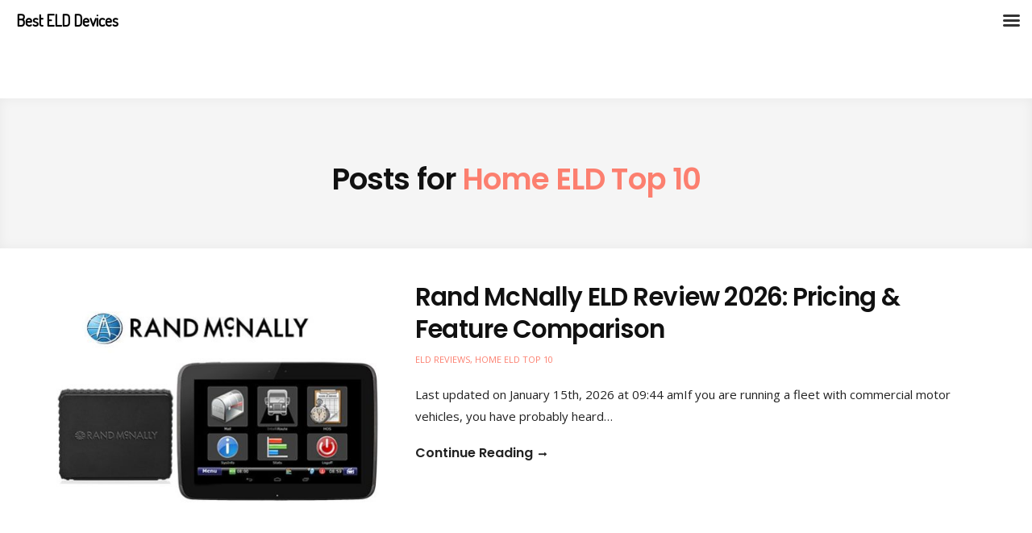

--- FILE ---
content_type: text/html; charset=UTF-8
request_url: https://www.bestelddevices.com/category/top-10-eld/
body_size: 15800
content:


<!DOCTYPE html>
<html lang="en-US" prefix="og: https://ogp.me/ns#">
<head>
	<!-- Global site tag (gtag.js) - Google Analytics -->
<script async src="https://www.googletagmanager.com/gtag/js?id=UA-138865110-1"></script>
<script>
  window.dataLayer = window.dataLayer || [];
  function gtag(){dataLayer.push(arguments);}
  gtag('js', new Date());

  gtag('config', 'UA-138865110-1');
</script>

<meta name="google-site-verification" content="Lc3M55ASnZAmpr1Ewej1eHSRFFSYxfsw6IFmU_AChDk" />
<meta name="google-site-verification" content="JYvIozLvjGWXpuRRSslzDH72KT3a6XsG0e6n5HWKOzY" />
	<meta charset="UTF-8">
	<meta name="viewport" content="width=device-width, initial-scale=1">
	<link rel="pingback" href="https://www.bestelddevices.com/xmlrpc.php" />

	
<!-- Search Engine Optimization by Rank Math PRO - https://s.rankmath.com/home -->
<title>Home ELD Top 10 Archives - Best ELD Devices</title><link rel="preload" as="style" href="https://fonts.googleapis.com/css?family=Open%20Sans%3A400%2C300%2C300italic%2C400italic%2C600%2C600italic%2C700%2C700%26amp%3Bsubset%3Dlatin%2Clatin-ext%7CPoppins%3A400%2C300%2C600%2C700%26amp%3Bsubset%3Dlatin%2Clatin-ext%7CDosis%3Ainherit%2C400%7CRoboto%3A100%2C100italic%2C200%2C200italic%2C300%2C300italic%2C400%2C400italic%2C500%2C500italic%2C600%2C600italic%2C700%2C700italic%2C800%2C800italic%2C900%2C900italic%7CRoboto%20Slab%3A100%2C100italic%2C200%2C200italic%2C300%2C300italic%2C400%2C400italic%2C500%2C500italic%2C600%2C600italic%2C700%2C700italic%2C800%2C800italic%2C900%2C900italic%7CLato%3A300%7CLato%3A400%7CLato%3A700%7COpen%20Sans%3A300%7COpen%20Sans%3A400%7COpen%20Sans%3A700&#038;subset=latin%2Clatin-ext&#038;display=swap" /><link rel="stylesheet" href="https://fonts.googleapis.com/css?family=Open%20Sans%3A400%2C300%2C300italic%2C400italic%2C600%2C600italic%2C700%2C700%26amp%3Bsubset%3Dlatin%2Clatin-ext%7CPoppins%3A400%2C300%2C600%2C700%26amp%3Bsubset%3Dlatin%2Clatin-ext%7CDosis%3Ainherit%2C400%7CRoboto%3A100%2C100italic%2C200%2C200italic%2C300%2C300italic%2C400%2C400italic%2C500%2C500italic%2C600%2C600italic%2C700%2C700italic%2C800%2C800italic%2C900%2C900italic%7CRoboto%20Slab%3A100%2C100italic%2C200%2C200italic%2C300%2C300italic%2C400%2C400italic%2C500%2C500italic%2C600%2C600italic%2C700%2C700italic%2C800%2C800italic%2C900%2C900italic%7CLato%3A300%7CLato%3A400%7CLato%3A700%7COpen%20Sans%3A300%7COpen%20Sans%3A400%7COpen%20Sans%3A700&#038;subset=latin%2Clatin-ext&#038;display=swap" media="print" onload="this.media='all'" /><noscript><link rel="stylesheet" href="https://fonts.googleapis.com/css?family=Open%20Sans%3A400%2C300%2C300italic%2C400italic%2C600%2C600italic%2C700%2C700%26amp%3Bsubset%3Dlatin%2Clatin-ext%7CPoppins%3A400%2C300%2C600%2C700%26amp%3Bsubset%3Dlatin%2Clatin-ext%7CDosis%3Ainherit%2C400%7CRoboto%3A100%2C100italic%2C200%2C200italic%2C300%2C300italic%2C400%2C400italic%2C500%2C500italic%2C600%2C600italic%2C700%2C700italic%2C800%2C800italic%2C900%2C900italic%7CRoboto%20Slab%3A100%2C100italic%2C200%2C200italic%2C300%2C300italic%2C400%2C400italic%2C500%2C500italic%2C600%2C600italic%2C700%2C700italic%2C800%2C800italic%2C900%2C900italic%7CLato%3A300%7CLato%3A400%7CLato%3A700%7COpen%20Sans%3A300%7COpen%20Sans%3A400%7COpen%20Sans%3A700&#038;subset=latin%2Clatin-ext&#038;display=swap" /></noscript>
<meta name="robots" content="follow, noindex"/>
<meta property="og:locale" content="en_US" />
<meta property="og:type" content="article" />
<meta property="og:title" content="Home ELD Top 10 Archives - Best ELD Devices" />
<meta property="og:url" content="https://www.bestelddevices.com/category/top-10-eld/" />
<meta property="og:site_name" content="Best ELD Devices" />
<meta name="twitter:card" content="summary_large_image" />
<meta name="twitter:title" content="Home ELD Top 10 Archives - Best ELD Devices" />
<script type="application/ld+json" class="rank-math-schema-pro">{"@context":"https://schema.org","@graph":[{"@type":"Organization","@id":"https://www.bestelddevices.com/#organization","name":"Best ELD Devices","url":"http://www.bestelddevices.com","logo":{"@type":"ImageObject","@id":"https://www.bestelddevices.com/#logo","url":"http://www.bestelddevices.com/wp-content/uploads/2018/08/BestELDLogo2.jpg","caption":"Best ELD Devices","inLanguage":"en-US","width":"322","height":"90"}},{"@type":"WebSite","@id":"https://www.bestelddevices.com/#website","url":"https://www.bestelddevices.com","name":"Best ELD Devices","publisher":{"@id":"https://www.bestelddevices.com/#organization"},"inLanguage":"en-US"},{"@type":"ImageObject","@id":"https://www.bestelddevices.com/wp-content/uploads/2020/02/rand_mcnallys-elds.jpg","url":"https://www.bestelddevices.com/wp-content/uploads/2020/02/rand_mcnallys-elds.jpg","width":"750","height":"381","caption":"Rand McNally ELD Official Logo","inLanguage":"en-US"},{"@type":"BreadcrumbList","@id":"https://www.bestelddevices.com/category/top-10-eld/#breadcrumb","itemListElement":[{"@type":"ListItem","position":"1","item":{"@id":"http://www.bestelddevices.com","name":"Home"}},{"@type":"ListItem","position":"2","item":{"@id":"https://www.bestelddevices.com/category/top-10-eld/","name":"Home ELD Top 10"}}]},{"@type":"CollectionPage","@id":"https://www.bestelddevices.com/category/top-10-eld/#webpage","url":"https://www.bestelddevices.com/category/top-10-eld/","name":"Home ELD Top 10 Archives - Best ELD Devices","isPartOf":{"@id":"https://www.bestelddevices.com/#website"},"primaryImageOfPage":{"@id":"https://www.bestelddevices.com/wp-content/uploads/2020/02/rand_mcnallys-elds.jpg"},"inLanguage":"en-US","breadcrumb":{"@id":"https://www.bestelddevices.com/category/top-10-eld/#breadcrumb"}}]}</script>
<!-- /Rank Math WordPress SEO plugin -->

<link rel='dns-prefetch' href='//www.google.com' />
<link rel='dns-prefetch' href='//fonts.googleapis.com' />
<link href='https://fonts.gstatic.com' crossorigin rel='preconnect' />
<link rel="alternate" type="application/rss+xml" title="Best ELD Devices &raquo; Feed" href="https://www.bestelddevices.com/feed/" />
<link rel="alternate" type="application/rss+xml" title="Best ELD Devices &raquo; Comments Feed" href="https://www.bestelddevices.com/comments/feed/" />
<link rel="alternate" type="application/rss+xml" title="Best ELD Devices &raquo; Home ELD Top 10 Category Feed" href="https://www.bestelddevices.com/category/top-10-eld/feed/" />
<style type="text/css">
img.wp-smiley,
img.emoji {
	display: inline !important;
	border: none !important;
	box-shadow: none !important;
	height: 1em !important;
	width: 1em !important;
	margin: 0 .07em !important;
	vertical-align: -0.1em !important;
	background: none !important;
	padding: 0 !important;
}
</style>
	<link rel='stylesheet' id='wp-block-library-css'  href='https://www.bestelddevices.com/wp-includes/css/dist/block-library/style.min.css?ver=5.8.1' type='text/css' media='all' />
<link rel='stylesheet' id='contact-form-7-css'  href='https://www.bestelddevices.com/wp-content/plugins/contact-form-7/includes/css/styles.css?ver=5.4.2' type='text/css' media='all' />
<link rel='stylesheet' id='usp_style-css'  href='https://www.bestelddevices.com/wp-content/plugins/user-submitted-posts/resources/usp.css?ver=20210719' type='text/css' media='all' />
<link rel='stylesheet' id='ez-icomoon-css'  href='https://www.bestelddevices.com/wp-content/plugins/easy-table-of-contents/vendor/icomoon/style.min.css?ver=2.0.17' type='text/css' media='all' />
<link rel='stylesheet' id='ez-toc-css'  href='https://www.bestelddevices.com/wp-content/plugins/easy-table-of-contents/assets/css/screen.min.css?ver=2.0.17' type='text/css' media='all' />
<style id='ez-toc-inline-css' type='text/css'>
div#ez-toc-container p.ez-toc-title {font-size: 120%;}div#ez-toc-container p.ez-toc-title {font-weight: 500;}div#ez-toc-container ul li {font-size: 95%;}
</style>
<link rel='stylesheet' id='ultimate-conversion-components-css'  href='https://www.bestelddevices.com/wp-content/themes/ultimate-conversion/assets/css/components.css' type='text/css' media='all' />
<link rel='stylesheet' id='ultimate-conversion-icon-fonts-css'  href='https://www.bestelddevices.com/wp-content/themes/ultimate-conversion/assets/css/icon-fonts.css' type='text/css' media='all' />
<link rel='stylesheet' id='ultimate-conversion-core-style-css'  href='https://www.bestelddevices.com/wp-content/themes/ultimate-conversion/style.css' type='text/css' media='all' />
<link rel='stylesheet' id='ultimate-conversion-core-responsive-css'  href='https://www.bestelddevices.com/wp-content/themes/ultimate-conversion/assets/css/style-responsive.css' type='text/css' media='all' />
<link rel='stylesheet' id='chld_thm_cfg_child-css'  href='https://www.bestelddevices.com/wp-content/themes/ultimate-conversion-child/style.css?ver=5.8.1' type='text/css' media='all' />

<link rel='stylesheet' id='ultimate-conversion-custom-css'  href='http://www.bestelddevices.com/wp-content/uploads/ultimate-conversion-styles/custom.css' type='text/css' media='all' />
<link rel='stylesheet' id='pscrollbar-css'  href='https://www.bestelddevices.com/wp-content/plugins/quadmenu/assets/frontend/pscrollbar/perfect-scrollbar.min.css?ver=2.1.7' type='text/css' media='all' />
<link rel='stylesheet' id='owlcarousel-css'  href='https://www.bestelddevices.com/wp-content/plugins/quadmenu/assets/frontend/owlcarousel/owl.carousel.min.css?ver=2.1.7' type='text/css' media='all' />
<link rel='stylesheet' id='quadmenu-normalize-css'  href='https://www.bestelddevices.com/wp-content/plugins/quadmenu/assets/frontend/css/quadmenu-normalize.min.css?ver=2.1.7' type='text/css' media='all' />
<link rel='stylesheet' id='quadmenu-widgets-css'  href='https://www.bestelddevices.com/wp-content/uploads/ultimate-conversion-child/quadmenu-widgets.css?ver=1647285770' type='text/css' media='all' />
<link rel='stylesheet' id='quadmenu-css'  href='https://www.bestelddevices.com/wp-content/plugins/quadmenu/assets/frontend/css/quadmenu.min.css?ver=2.1.7' type='text/css' media='all' />
<link rel='stylesheet' id='quadmenu-locations-css'  href='https://www.bestelddevices.com/wp-content/uploads/ultimate-conversion-child/quadmenu-locations.css?ver=1647285770' type='text/css' media='all' />
<link rel='stylesheet' id='dashicons-css'  href='https://www.bestelddevices.com/wp-includes/css/dashicons.min.css?ver=5.8.1' type='text/css' media='all' />
<link rel='stylesheet' id='wpdreams-ajaxsearchpro-instances-css'  href='https://www.bestelddevices.com/wp-content/uploads/asp_upload/style.instances-ho-is-po-no-da-co-au-ga-se-is.css?ver=mM8BSU' type='text/css' media='all' />
<link rel='stylesheet' id='elementor-icons-css'  href='https://www.bestelddevices.com/wp-content/plugins/elementor/assets/lib/eicons/css/elementor-icons.min.css?ver=5.12.0' type='text/css' media='all' />
<link rel='stylesheet' id='elementor-frontend-legacy-css'  href='https://www.bestelddevices.com/wp-content/plugins/elementor/assets/css/frontend-legacy.min.css?ver=3.4.4' type='text/css' media='all' />
<link rel='stylesheet' id='elementor-frontend-css'  href='https://www.bestelddevices.com/wp-content/plugins/elementor/assets/css/frontend.min.css?ver=3.4.4' type='text/css' media='all' />
<style id='elementor-frontend-inline-css' type='text/css'>
@font-face{font-family:eicons;src:url(https://www.bestelddevices.com/wp-content/plugins/elementor/assets/lib/eicons/fonts/eicons.eot?5.10.0);src:url(https://www.bestelddevices.com/wp-content/plugins/elementor/assets/lib/eicons/fonts/eicons.eot?5.10.0#iefix) format("embedded-opentype"),url(https://www.bestelddevices.com/wp-content/plugins/elementor/assets/lib/eicons/fonts/eicons.woff2?5.10.0) format("woff2"),url(https://www.bestelddevices.com/wp-content/plugins/elementor/assets/lib/eicons/fonts/eicons.woff?5.10.0) format("woff"),url(https://www.bestelddevices.com/wp-content/plugins/elementor/assets/lib/eicons/fonts/eicons.ttf?5.10.0) format("truetype"),url(https://www.bestelddevices.com/wp-content/plugins/elementor/assets/lib/eicons/fonts/eicons.svg?5.10.0#eicon) format("svg");font-weight:400;font-style:normal}
</style>
<link rel='stylesheet' id='elementor-post-5683-css'  href='https://www.bestelddevices.com/wp-content/uploads/elementor/css/post-5683.css?ver=1632723808' type='text/css' media='all' />
<link rel='stylesheet' id='elementor-pro-css'  href='https://www.bestelddevices.com/wp-content/plugins/elementor-pro/assets/css/frontend.min.css?ver=3.3.5' type='text/css' media='all' />
<link rel='stylesheet' id='elementor-global-css'  href='https://www.bestelddevices.com/wp-content/uploads/elementor/css/global.css?ver=1632723808' type='text/css' media='all' />
<link rel='stylesheet' id='elementor-post-5686-css'  href='https://www.bestelddevices.com/wp-content/uploads/elementor/css/post-5686.css?ver=1632723808' type='text/css' media='all' />
<link rel='stylesheet' id='elementor-post-4926-css'  href='https://www.bestelddevices.com/wp-content/uploads/elementor/css/post-4926.css?ver=1632723808' type='text/css' media='all' />
<link rel='stylesheet' id='tf-compiled-options-mobmenu-css'  href='https://www.bestelddevices.com/wp-content/uploads/dynamic-mobmenu.css?ver=2.8.2.4-920' type='text/css' media='all' />

<link rel='stylesheet' id='tablepress-default-css'  href='https://www.bestelddevices.com/wp-content/tablepress-combined.min.css?ver=7' type='text/css' media='all' />
<link rel='stylesheet' id='tablepress-responsive-tables-css'  href='https://www.bestelddevices.com/wp-content/plugins/tablepress-responsive-tables/css/tablepress-responsive.min.css?ver=1.8' type='text/css' media='all' />
<link rel='stylesheet' id='fontawesome-css'  href='https://www.bestelddevices.com/wp-content/plugins/wp-review-pro/public/css/font-awesome.min.css?ver=4.7.0' type='text/css' media='all' />
<link rel='stylesheet' id='magnificPopup-css'  href='https://www.bestelddevices.com/wp-content/plugins/wp-review-pro/public/css/magnific-popup.css?ver=1.1.0' type='text/css' media='all' />
<link rel='stylesheet' id='wp_review-style-css'  href='https://www.bestelddevices.com/wp-content/plugins/wp-review-pro/public/css/wp-review.css?ver=3.4.5' type='text/css' media='all' />
<link rel='stylesheet' id='cssmobmenu-icons-css'  href='https://www.bestelddevices.com/wp-content/plugins/mobile-menu/includes/css/mobmenu-icons.css?ver=5.8.1' type='text/css' media='all' />
<link rel='stylesheet' id='cssmobmenu-css'  href='https://www.bestelddevices.com/wp-content/plugins/mobile-menu/includes/css/mobmenu.css?ver=2.8.2.4' type='text/css' media='all' />

<script type='text/javascript' src='https://www.bestelddevices.com/wp-includes/js/jquery/jquery.min.js?ver=3.6.0' id='jquery-core-js'></script>
<script type='text/javascript' src='https://www.bestelddevices.com/wp-includes/js/jquery/jquery-migrate.min.js?ver=3.3.2' id='jquery-migrate-js'></script>
<script type='text/javascript' src='https://www.google.com/recaptcha/api.js?ver=20210719' id='usp_recaptcha-js'></script>
<script type='text/javascript' src='https://www.bestelddevices.com/wp-content/plugins/user-submitted-posts/resources/jquery.chosen.js?ver=20210719' id='usp_chosen-js'></script>
<script type='text/javascript' src='https://www.bestelddevices.com/wp-content/plugins/user-submitted-posts/resources/jquery.cookie.js?ver=20210719' id='usp_cookie-js'></script>
<script type='text/javascript' src='https://www.bestelddevices.com/wp-content/plugins/user-submitted-posts/resources/jquery.parsley.min.js?ver=20210719' id='usp_parsley-js'></script>
<script type='text/javascript' id='usp_core-js-before'>
var usp_custom_field = "usp_custom_field"; var usp_custom_checkbox = "usp_custom_checkbox"; var usp_case_sensitivity = "false"; var usp_challenge_response = "2"; var usp_min_images = 0; var usp_max_images = 1; var usp_parsley_error = "Incorrect response."; var usp_multiple_cats = 0; var usp_existing_tags = 1; var usp_recaptcha_disp = "show"; var usp_recaptcha_vers = "2"; var usp_recaptcha_key = "6LcnmrUbAAAAAFlAyJln1jSdI28B-qrZ9555NOQq"; 
</script>
<script type='text/javascript' src='https://www.bestelddevices.com/wp-content/plugins/user-submitted-posts/resources/jquery.usp.core.js?ver=20210719' id='usp_core-js'></script>
<script type='text/javascript' src='https://www.bestelddevices.com/wp-content/plugins/mobile-menu/includes/js/mobmenu.js?ver=2.8.2.4' id='mobmenujs-js'></script>
<link rel="https://api.w.org/" href="https://www.bestelddevices.com/wp-json/" /><link rel="alternate" type="application/json" href="https://www.bestelddevices.com/wp-json/wp/v2/categories/845" /><link rel="EditURI" type="application/rsd+xml" title="RSD" href="https://www.bestelddevices.com/xmlrpc.php?rsd" />
<link rel="wlwmanifest" type="application/wlwmanifest+xml" href="https://www.bestelddevices.com/wp-includes/wlwmanifest.xml" /> 
<meta name="generator" content="WordPress 5.8.1" />

    <meta name="viewport" content="width=device-width, initial-scale=1.0">

    			<link rel="preload" href="https://www.bestelddevices.com/wp-content/plugins/ajax-search-pro/css/fonts/icons/icons2.woff2" as="font" crossorigin="anonymous" />
            			<style>
                .asp_m{height: 0;}            </style>
			            				<link rel="preconnect" href="https://fonts.gstatic.com" crossorigin />
				
				
				<style id="uagb-style-conditional-extension">@media (min-width: 1025px){body .uag-hide-desktop.uagb-google-map__wrap,body .uag-hide-desktop{display:none}}@media (min-width: 768px) and (max-width: 1024px){body .uag-hide-tab.uagb-google-map__wrap,body .uag-hide-tab{display:none}}@media (max-width: 767px){body .uag-hide-mob.uagb-google-map__wrap,body .uag-hide-mob{display:none}}</style><link rel="icon" href="https://www.bestelddevices.com/wp-content/uploads/2018/08/cropped-gps-tracking-2-1-65x65.png" sizes="32x32" />
<link rel="icon" href="https://www.bestelddevices.com/wp-content/uploads/2018/08/cropped-gps-tracking-2-1-300x300.png" sizes="192x192" />
<link rel="apple-touch-icon" href="https://www.bestelddevices.com/wp-content/uploads/2018/08/cropped-gps-tracking-2-1-300x300.png" />
<meta name="msapplication-TileImage" content="https://www.bestelddevices.com/wp-content/uploads/2018/08/cropped-gps-tracking-2-1-300x300.png" />
		<style type="text/css" id="wp-custom-css">
			@media only screen and (max-width: 768px) {
	i.fa.fa-star {
	padding-right: 15px;}
}

.last-updated {
    font-size: small;
    text-transform: uppercase;
    background-color: #fffdd4;
} 

.goto-top{display:none;}

.widget iframe{height:100%!important;}

p.wp-review-comment-form-comment{width:100%!important;}

/*review*/
.review-pros, .review-cons{padding:0px 20px!important;}
.review-list-desc-wrapper{padding:0px!important;}
.fb-review-total{margin-top:0px!important;}
.review-links{padding:10px 5px 0px 10px!important;}

.archive .review-wrapper{display:none;}

.single .post-featured-item {
	position: static!important;}

.review-links a {
	background: #2E86C1!important;}

/*
.single #main-container-wrapper, .page #main-container-wrapper {
    padding-top: 0px;
}
*/

/*Review Shortcode Archive*/
div.thumbnail.thumb_small{display:none!important;}

.wp-reviews-list .entry-title a{display:inline-block!important;font-size: 0.7rem!important;}
i.fa.fa-star{font-size: 0.7rem!important;}

div.review-count {
    float: right!important;}		</style>
			
</head>


<body class="archive category category-top-10-eld category-845 full-width-header regular-footer mob-menu-slideout-over elementor-default elementor-kit-5683">

	<div id="wrapper">
		
		
		<header id="main-header">			
			<div id="main-top-wrapper">
				<div class="main-navigation-wrapper">
					
		<div id="logo">
			<div class="vertical-middle">
				<div class="vertical-middle-inner">
									<h1><a href="https://www.bestelddevices.com/"><span>Best ELD Devices</span></a></h1>
								</div>
			</div>
		</div>

				
		
		<nav class="main-navigation clearfix no-search">
		<nav id="quadmenu" class="quadmenu-default_theme quadmenu-v2.1.7 quadmenu-align-right quadmenu-divider-hide quadmenu-carets-show quadmenu-background-color quadmenu-mobile-shadow-hide quadmenu-dropdown-shadow-show quadmenu-hover-ripple quadmenu-is-embed" data-template="embed" data-theme="default_theme" data-unwrap="0" data-breakpoint="768">
  <div class="quadmenu-container">
    <div id="quadmenu_0" class="quadmenu-navbar-collapse collapsed in">
      <ul class="quadmenu-navbar-nav"><li id="menu-item-3000" class="quadmenu-item-3000 quadmenu-item quadmenu-item-object-custom quadmenu-item-type-default quadmenu-item-level-0 quadmenu-has-title quadmenu-has-link quadmenu-has-background quadmenu-dropdown-right">        <a  href="/">
      <span class="quadmenu-item-content">
                                              <span class="quadmenu-text  hover t_1000">Home</span>
                                            </span>
    </a>
        </li><li id="menu-item-5708" class="quadmenu-item-5708 quadmenu-item quadmenu-item-object-mega quadmenu-item-has-children quadmenu-item-type-mega quadmenu-item-level-0 quadmenu-dropdown quadmenu-has-caret quadmenu-has-title quadmenu-has-link quadmenu-dropdown-right dropdown-maxheight">        <a  href="http://www.bestelddevices.com/all-eld-devices-reviews/" class="quadmenu-dropdown-toggle hoverintent">
      <span class="quadmenu-item-content">
                              <span class="quadmenu-caret"></span>
                            <span class="quadmenu-text  hover t_1000">ELD Reviews</span>
                                            </span>
    </a>
            <div id="dropdown-5708" class="quadmenu_btt t_300 quadmenu-dropdown-menu quadmenu-dropdown-stretch-boxed">
            <ul class="quadmenu-row">
        <li id="menu-item-5730" class="quadmenu-item-5730 quadmenu-item quadmenu-item-object-column quadmenu-item-has-children quadmenu-item-type-column col-xs-12 col-sm-3">    <div id="dropdown-5730" class="">
            <ul>
        <li id="menu-item-5712" class="quadmenu-item-5712 quadmenu-item quadmenu-item-object-post quadmenu-item-type-post_type quadmenu-item-type-post_type quadmenu-item-level-2 quadmenu-has-title quadmenu-has-link quadmenu-has-background quadmenu-dropdown-right">        <a  href="https://www.bestelddevices.com/att-fleet-complete-review/">
      <span class="quadmenu-item-content">
                                              <span class="quadmenu-text  hover t_1000">AT&#038;T Fleet</span>
                                            </span>
    </a>
        </li><li id="menu-item-5713" class="quadmenu-item-5713 quadmenu-item quadmenu-item-object-post quadmenu-item-type-post_type quadmenu-item-type-post_type quadmenu-item-level-2 quadmenu-has-title quadmenu-has-link quadmenu-has-background quadmenu-dropdown-right">        <a  href="https://www.bestelddevices.com/big-road-eld/">
      <span class="quadmenu-item-content">
                                              <span class="quadmenu-text  hover t_1000">BigRoad DashLink ELD</span>
                                            </span>
    </a>
        </li><li id="menu-item-5719" class="quadmenu-item-5719 quadmenu-item quadmenu-item-object-post quadmenu-item-type-post_type quadmenu-item-type-post_type quadmenu-item-level-2 quadmenu-has-title quadmenu-has-link quadmenu-has-background quadmenu-dropdown-right">        <a  href="https://www.bestelddevices.com/blue-ink-bit-eld/">
      <span class="quadmenu-item-content">
                                              <span class="quadmenu-text  hover t_1000">Blue Ink BIT ELD</span>
                                            </span>
    </a>
        </li><li id="menu-item-5720" class="quadmenu-item-5720 quadmenu-item quadmenu-item-object-post quadmenu-item-type-post_type quadmenu-item-type-post_type quadmenu-item-level-2 quadmenu-has-title quadmenu-has-link quadmenu-has-background quadmenu-dropdown-right">        <a  href="https://www.bestelddevices.com/eroad-eld-review/">
      <span class="quadmenu-item-content">
                                              <span class="quadmenu-text  hover t_1000">EROAD ELD</span>
                                            </span>
    </a>
        </li><li id="menu-item-5721" class="quadmenu-item-5721 quadmenu-item quadmenu-item-object-post quadmenu-item-type-post_type quadmenu-item-type-post_type quadmenu-item-level-2 quadmenu-has-title quadmenu-has-link quadmenu-has-background quadmenu-dropdown-right">        <a  href="https://www.bestelddevices.com/ezlogz-eld-review/">
      <span class="quadmenu-item-content">
                                              <span class="quadmenu-text  hover t_1000">Ezlogz ELD</span>
                                            </span>
    </a>
        </li><li id="menu-item-5722" class="quadmenu-item-5722 quadmenu-item quadmenu-item-object-post quadmenu-item-type-post_type quadmenu-item-type-post_type quadmenu-item-level-2 quadmenu-has-title quadmenu-has-link quadmenu-has-background quadmenu-dropdown-right">        <a  href="https://www.bestelddevices.com/fleetmatics-reveal-review/">
      <span class="quadmenu-item-content">
                                              <span class="quadmenu-text  hover t_1000">Fleetmatics Reveal</span>
                                            </span>
    </a>
        </li>      </ul>
    </div>
    </li><li id="menu-item-5731" class="quadmenu-item-5731 quadmenu-item quadmenu-item-object-column quadmenu-item-has-children quadmenu-item-type-column col-xs-12 col-sm-3">    <div id="dropdown-5731" class="">
            <ul>
        <li id="menu-item-5723" class="quadmenu-item-5723 quadmenu-item quadmenu-item-object-post quadmenu-item-type-post_type quadmenu-item-type-post_type quadmenu-item-level-2 quadmenu-has-title quadmenu-has-link quadmenu-has-background quadmenu-dropdown-right">        <a  href="https://www.bestelddevices.com/garmin-eld-review/">
      <span class="quadmenu-item-content">
                                              <span class="quadmenu-text  hover t_1000">Garmin ELD</span>
                                            </span>
    </a>
        </li><li id="menu-item-5724" class="quadmenu-item-5724 quadmenu-item quadmenu-item-object-post quadmenu-item-type-post_type quadmenu-item-type-post_type quadmenu-item-level-2 quadmenu-has-title quadmenu-has-link quadmenu-has-background quadmenu-dropdown-right">        <a  href="https://www.bestelddevices.com/gorilla-safety-eld/">
      <span class="quadmenu-item-content">
                                              <span class="quadmenu-text  hover t_1000">Gorilla Safety ELD</span>
                                            </span>
    </a>
        </li><li id="menu-item-5725" class="quadmenu-item-5725 quadmenu-item quadmenu-item-object-post quadmenu-item-type-post_type quadmenu-item-type-post_type quadmenu-item-level-2 quadmenu-has-title quadmenu-has-link quadmenu-has-background quadmenu-dropdown-right">        <a  href="https://www.bestelddevices.com/jj-keller-eld/">
      <span class="quadmenu-item-content">
                                              <span class="quadmenu-text  hover t_1000">J.J. Keller ELog</span>
                                            </span>
    </a>
        </li><li id="menu-item-5726" class="quadmenu-item-5726 quadmenu-item quadmenu-item-object-post quadmenu-item-type-post_type quadmenu-item-type-post_type quadmenu-item-level-2 quadmenu-has-title quadmenu-has-link quadmenu-has-background quadmenu-dropdown-right">        <a  href="https://www.bestelddevices.com/keeptruckin-eld/">
      <span class="quadmenu-item-content">
                                              <span class="quadmenu-text  hover t_1000">KeepTruckin ELD</span>
                                            </span>
    </a>
        </li><li id="menu-item-5727" class="quadmenu-item-5727 quadmenu-item quadmenu-item-object-post quadmenu-item-type-post_type quadmenu-item-type-post_type quadmenu-item-level-2 quadmenu-has-title quadmenu-has-link quadmenu-has-background quadmenu-dropdown-right">        <a  href="https://www.bestelddevices.com/linxup-eld/">
      <span class="quadmenu-item-content">
                                              <span class="quadmenu-text  hover t_1000">Linxup ELD</span>
                                            </span>
    </a>
        </li><li id="menu-item-5728" class="quadmenu-item-5728 quadmenu-item quadmenu-item-object-post quadmenu-item-type-post_type quadmenu-item-type-post_type quadmenu-item-level-2 quadmenu-has-title quadmenu-has-link quadmenu-has-background quadmenu-dropdown-right">        <a  href="https://www.bestelddevices.com/master-eld-review/">
      <span class="quadmenu-item-content">
                                              <span class="quadmenu-text  hover t_1000">Master ELD</span>
                                            </span>
    </a>
        </li><li id="menu-item-5729" class="quadmenu-item-5729 quadmenu-item quadmenu-item-object-post quadmenu-item-type-post_type quadmenu-item-type-post_type quadmenu-item-level-2 quadmenu-has-title quadmenu-has-link quadmenu-has-background quadmenu-dropdown-right">        <a  href="https://www.bestelddevices.com/my20-eld-review/">
      <span class="quadmenu-item-content">
                                              <span class="quadmenu-text  hover t_1000">My20 ELD</span>
                                            </span>
    </a>
        </li>      </ul>
    </div>
    </li><li id="menu-item-5732" class="quadmenu-item-5732 quadmenu-item quadmenu-item-object-column quadmenu-item-has-children quadmenu-item-type-column col-xs-12 col-sm-3">    <div id="dropdown-5732" class="">
            <ul>
        <li id="menu-item-5734" class="quadmenu-item-5734 quadmenu-item quadmenu-item-object-post quadmenu-item-type-post_type quadmenu-item-type-post_type quadmenu-item-level-2 quadmenu-has-title quadmenu-has-link quadmenu-has-background quadmenu-dropdown-right">        <a  href="https://www.bestelddevices.com/omnitracs-ivg/">
      <span class="quadmenu-item-content">
                                              <span class="quadmenu-text  hover t_1000">Omnitracs IVG</span>
                                            </span>
    </a>
        </li><li id="menu-item-5735" class="quadmenu-item-5735 quadmenu-item quadmenu-item-object-post quadmenu-item-type-post_type quadmenu-item-type-post_type quadmenu-item-level-2 quadmenu-has-title quadmenu-has-link quadmenu-has-background quadmenu-dropdown-right">        <a  href="https://www.bestelddevices.com/omnitracs-mcp/">
      <span class="quadmenu-item-content">
                                              <span class="quadmenu-text  hover t_1000">Omnitracs MCP (Formerly Qualcomm ELD)</span>
                                            </span>
    </a>
        </li><li id="menu-item-5736" class="quadmenu-item-5736 quadmenu-item quadmenu-item-object-post quadmenu-item-type-post_type quadmenu-item-type-post_type quadmenu-item-level-2 quadmenu-has-title quadmenu-has-link quadmenu-has-background quadmenu-dropdown-right">        <a  href="https://www.bestelddevices.com/peoplenet-eld-review/">
      <span class="quadmenu-item-content">
                                              <span class="quadmenu-text  hover t_1000">PeopleNet ELD</span>
                                            </span>
    </a>
        </li><li id="menu-item-5737" class="quadmenu-item-5737 quadmenu-item quadmenu-item-object-post quadmenu-item-type-post_type quadmenu-item-type-post_type quadmenu-item-level-2 quadmenu-has-title quadmenu-has-link quadmenu-has-background quadmenu-dropdown-right">        <a  href="https://www.bestelddevices.com/rand-mcnally-elds-review/">
      <span class="quadmenu-item-content">
                                              <span class="quadmenu-text  hover t_1000">Rand McNally ELDs</span>
                                            </span>
    </a>
        </li>      </ul>
    </div>
    </li><li id="menu-item-5733" class="quadmenu-item-5733 quadmenu-item quadmenu-item-object-column quadmenu-item-has-children quadmenu-item-type-column col-xs-12 col-sm-3">    <div id="dropdown-5733" class="">
            <ul>
        <li id="menu-item-5740" class="quadmenu-item-5740 quadmenu-item quadmenu-item-object-post quadmenu-item-type-post_type quadmenu-item-type-post_type quadmenu-item-level-2 quadmenu-has-title quadmenu-has-link quadmenu-has-background quadmenu-dropdown-right">        <a  href="https://www.bestelddevices.com/samsara-eld/">
      <span class="quadmenu-item-content">
                                              <span class="quadmenu-text  hover t_1000">Samsara ELD</span>
                                            </span>
    </a>
        </li><li id="menu-item-5741" class="quadmenu-item-5741 quadmenu-item quadmenu-item-object-post quadmenu-item-type-post_type quadmenu-item-type-post_type quadmenu-item-level-2 quadmenu-has-title quadmenu-has-link quadmenu-has-background quadmenu-dropdown-right">        <a  href="https://www.bestelddevices.com/switchboard-eld-review/">
      <span class="quadmenu-item-content">
                                              <span class="quadmenu-text  hover t_1000">Switchboard ELD</span>
                                            </span>
    </a>
        </li><li id="menu-item-5742" class="quadmenu-item-5742 quadmenu-item quadmenu-item-object-post quadmenu-item-type-post_type quadmenu-item-type-post_type quadmenu-item-level-2 quadmenu-has-title quadmenu-has-link quadmenu-has-background quadmenu-dropdown-right">        <a  href="https://www.bestelddevices.com/teletrac-eld/">
      <span class="quadmenu-item-content">
                                              <span class="quadmenu-text  hover t_1000">Teletrac Navman ELD</span>
                                            </span>
    </a>
        </li><li id="menu-item-5743" class="quadmenu-item-5743 quadmenu-item quadmenu-item-object-post quadmenu-item-type-post_type quadmenu-item-type-post_type quadmenu-item-level-2 quadmenu-has-title quadmenu-has-link quadmenu-has-background quadmenu-dropdown-right">        <a  href="https://www.bestelddevices.com/transflo-eld/">
      <span class="quadmenu-item-content">
                                              <span class="quadmenu-text  hover t_1000">Transflo ELD</span>
                                            </span>
    </a>
        </li><li id="menu-item-5744" class="quadmenu-item-5744 quadmenu-item quadmenu-item-object-post quadmenu-item-type-post_type quadmenu-item-type-post_type quadmenu-item-level-2 quadmenu-has-title quadmenu-has-link quadmenu-has-background quadmenu-dropdown-right">        <a  href="https://www.bestelddevices.com/vdo-roadlog/">
      <span class="quadmenu-item-content">
                                              <span class="quadmenu-text  hover t_1000">VDO RoadLog</span>
                                            </span>
    </a>
        </li><li id="menu-item-5745" class="quadmenu-item-5745 quadmenu-item quadmenu-item-object-post quadmenu-item-type-post_type quadmenu-item-type-post_type quadmenu-item-level-2 quadmenu-has-title quadmenu-has-link quadmenu-has-background quadmenu-dropdown-right">        <a  href="https://www.bestelddevices.com/verizon-connect-eld-review/">
      <span class="quadmenu-item-content">
                                              <span class="quadmenu-text  hover t_1000">Verizon Connect</span>
                                            </span>
    </a>
        </li>      </ul>
    </div>
    </li>      </ul>
    </div>
    </li><li id="menu-item-3236" class="quadmenu-item-3236 quadmenu-item quadmenu-item-type-taxonomy quadmenu-item-object-category quadmenu-item-has-children quadmenu-item-type-default quadmenu-item-level-0 quadmenu-dropdown quadmenu-has-caret quadmenu-has-title quadmenu-has-link quadmenu-has-background quadmenu-dropdown-right">        <a  href="https://www.bestelddevices.com/category/eld-devices/" class="quadmenu-dropdown-toggle hoverintent">
      <span class="quadmenu-item-content">
                              <span class="quadmenu-caret"></span>
                            <span class="quadmenu-text  hover t_1000">ELD Devices</span>
                                            </span>
    </a>
            <div id="dropdown-3236" class="quadmenu_btt t_300 quadmenu-dropdown-menu">
            <ul>
        <li id="menu-item-3413" class="quadmenu-item-3413 quadmenu-item quadmenu-item-object-post quadmenu-item-type-post_type quadmenu-item-type-post_type quadmenu-item-level-1 quadmenu-has-title quadmenu-has-link quadmenu-has-background quadmenu-dropdown-right">        <a  href="https://www.bestelddevices.com/best-eld-guide/">
      <span class="quadmenu-item-content">
                                              <span class="quadmenu-text  hover t_1000">Best ELD Devices</span>
                                            </span>
    </a>
        </li><li id="menu-item-5388" class="quadmenu-item-5388 quadmenu-item quadmenu-item-object-page quadmenu-item-type-post_type quadmenu-item-type-post_type quadmenu-item-level-1 quadmenu-has-title quadmenu-has-link quadmenu-has-background quadmenu-dropdown-right">        <a  href="https://www.bestelddevices.com/all-eld-devices-reviews/">
      <span class="quadmenu-item-content">
                                              <span class="quadmenu-text  hover t_1000">All ELD Devices</span>
                                            </span>
    </a>
        </li><li id="menu-item-3492" class="quadmenu-item-3492 quadmenu-item quadmenu-item-object-post quadmenu-item-type-post_type quadmenu-item-type-post_type quadmenu-item-level-1 quadmenu-has-title quadmenu-has-link quadmenu-has-background quadmenu-dropdown-right">        <a  href="https://www.bestelddevices.com/e-logs-for-owner-operators/">
      <span class="quadmenu-item-content">
                                              <span class="quadmenu-text  hover t_1000">E Logs for Owner Operators</span>
                                            </span>
    </a>
        </li>      </ul>
    </div>
    </li><li id="menu-item-3232" class="quadmenu-item-3232 quadmenu-item quadmenu-item-type-taxonomy quadmenu-item-object-category quadmenu-item-has-children quadmenu-item-type-default quadmenu-item-level-0 quadmenu-dropdown quadmenu-has-caret quadmenu-has-title quadmenu-has-link quadmenu-has-background quadmenu-dropdown-right">        <a  href="https://www.bestelddevices.com/category/mandate-info/" class="quadmenu-dropdown-toggle hoverintent">
      <span class="quadmenu-item-content">
                              <span class="quadmenu-caret"></span>
                            <span class="quadmenu-text  hover t_1000">Mandate Info</span>
                                            </span>
    </a>
            <div id="dropdown-3232" class="quadmenu_btt t_300 quadmenu-dropdown-menu">
            <ul>
        <li id="menu-item-3715" class="quadmenu-item-3715 quadmenu-item quadmenu-item-object-post quadmenu-item-type-post_type quadmenu-item-type-post_type quadmenu-item-level-1 quadmenu-has-title quadmenu-has-link quadmenu-has-background quadmenu-dropdown-right">        <a  href="https://www.bestelddevices.com/eld-mandate-facts-and-compliance/">
      <span class="quadmenu-item-content">
                                              <span class="quadmenu-text  hover t_1000">ELD Facts and Compliance</span>
                                            </span>
    </a>
        </li><li id="menu-item-5582" class="quadmenu-item-5582 quadmenu-item quadmenu-item-object-post quadmenu-item-type-post_type quadmenu-item-type-post_type quadmenu-item-level-1 quadmenu-has-title quadmenu-has-link quadmenu-has-background quadmenu-dropdown-right">        <a  href="https://www.bestelddevices.com/eld-myths-and-facts/">
      <span class="quadmenu-item-content">
                                              <span class="quadmenu-text  hover t_1000">ELD Myths and Facts</span>
                                            </span>
    </a>
        </li><li id="menu-item-3663" class="quadmenu-item-3663 quadmenu-item quadmenu-item-object-post quadmenu-item-type-post_type quadmenu-item-type-post_type quadmenu-item-level-1 quadmenu-has-title quadmenu-has-link quadmenu-has-background quadmenu-dropdown-right">        <a  href="https://www.bestelddevices.com/hours-of-service/">
      <span class="quadmenu-item-content">
                                              <span class="quadmenu-text  hover t_1000">Hours of Service</span>
                                            </span>
    </a>
        </li><li id="menu-item-5581" class="quadmenu-item-5581 quadmenu-item quadmenu-item-object-post quadmenu-item-type-post_type quadmenu-item-type-post_type quadmenu-item-level-1 quadmenu-has-title quadmenu-has-link quadmenu-has-background quadmenu-dropdown-right">        <a  href="https://www.bestelddevices.com/what-is-an-eld/">
      <span class="quadmenu-item-content">
                                              <span class="quadmenu-text  hover t_1000">What is an ELD?</span>
                                            </span>
    </a>
        </li><li id="menu-item-4851" class="quadmenu-item-4851 quadmenu-item quadmenu-item-object-post quadmenu-item-type-post_type quadmenu-item-type-post_type quadmenu-item-level-1 quadmenu-has-title quadmenu-has-link quadmenu-has-background quadmenu-dropdown-right">        <a  href="https://www.bestelddevices.com/traffic-and-hours-of-service-violations/">
      <span class="quadmenu-item-content">
                                              <span class="quadmenu-text  hover t_1000">Traffic and Hours of Service Violations</span>
                                            </span>
    </a>
        </li><li id="menu-item-4084" class="quadmenu-item-4084 quadmenu-item quadmenu-item-object-post quadmenu-item-type-post_type quadmenu-item-type-post_type quadmenu-item-level-1 quadmenu-has-title quadmenu-has-link quadmenu-has-background quadmenu-dropdown-right">        <a  href="https://www.bestelddevices.com/aobrd-vs-eld/">
      <span class="quadmenu-item-content">
                                              <span class="quadmenu-text  hover t_1000">AOBRD vs ELD</span>
                                            </span>
    </a>
        </li>      </ul>
    </div>
    </li><li id="menu-item-3230" class="quadmenu-item-3230 quadmenu-item quadmenu-item-object-page quadmenu-item-type-post_type quadmenu-item-type-post_type quadmenu-item-level-0 quadmenu-has-title quadmenu-has-link quadmenu-has-background quadmenu-dropdown-right">        <a  href="https://www.bestelddevices.com/expert-advice/">
      <span class="quadmenu-item-content">
                                              <span class="quadmenu-text  hover t_1000">Expert Advice</span>
                                            </span>
    </a>
        </li><li id="menu-item-5707" class="quadmenu-item-5707 quadmenu-item quadmenu-item-type-taxonomy quadmenu-item-object-category quadmenu-item-type-default quadmenu-item-level-0 quadmenu-has-title quadmenu-has-link quadmenu-has-background quadmenu-dropdown-right">        <a  href="https://www.bestelddevices.com/category/blog/">
      <span class="quadmenu-item-content">
                                              <span class="quadmenu-text  hover t_1000">Blog</span>
                                            </span>
    </a>
        </li><li id="menu-item-5071" class="quadmenu-item-5071 quadmenu-item quadmenu-item-object-page quadmenu-item-type-post_type quadmenu-item-type-post_type quadmenu-item-level-0 quadmenu-has-title quadmenu-has-link quadmenu-has-background quadmenu-dropdown-right">        <a  href="https://www.bestelddevices.com/about/">
      <span class="quadmenu-item-content">
                                              <span class="quadmenu-text  hover t_1000">About</span>
                                            </span>
    </a>
        </li><li id="menu-item-5075" class="quadmenu-item-5075 quadmenu-item quadmenu-item-object-page quadmenu-item-type-post_type quadmenu-item-type-post_type quadmenu-item-level-0 quadmenu-has-title quadmenu-has-link quadmenu-has-background quadmenu-dropdown-right">        <a  href="https://www.bestelddevices.com/vendor/">
      <span class="quadmenu-item-content">
                                              <span class="quadmenu-text  hover t_1000">Vendor</span>
                                            </span>
    </a>
        </li><li id="menu-item-5160" class="quadmenu-item-5160 quadmenu-item quadmenu-item-object-page quadmenu-item-type-post_type quadmenu-item-type-post_type quadmenu-item-level-0 quadmenu-has-title quadmenu-has-icon quadmenu-has-link quadmenu-has-background quadmenu-dropdown-right">        <a  href="https://www.bestelddevices.com/custom-quote/">
      <span class="quadmenu-item-content">
                                      <span class="quadmenu-icon dashicons dashicons-yes  hover t_1000"></span>
                    <span class="quadmenu-text  hover t_1000">Free Custom Quotes</span>
                                            </span>
    </a>
        </li></ul>    </div>
  </div>
</nav>		</nav>
			
		<div class="menu-mobile"></div>

					</div>
			</div>
		
		</header>

		<div id="main-container-wrapper">
			
				
	<div class="archive-title-area">
		
		<h1 class="page-introduce-title">Posts for <strong>Home ELD Top 10</strong></h1>
		
	</div>
	
	<div id="main-container">

		<div class="container  list-container">
	
			<div id="content">

				
				<div class="post-list list">	

					<div class="list-layout">
										
					
<div id="post-5119" class="article-item post clearfix post-5119 type-post status-publish format-standard has-post-thumbnail hentry category-eld-reviews category-top-10-eld">

				<div class="post-featured-item">
		<div class="post-featured-item-inner">
						<a href="https://www.bestelddevices.com/rand-mcnally-elds-review/">
							<img width="500" height="380" src="https://www.bestelddevices.com/wp-content/uploads/2020/02/rand_mcnallys-elds-500x380.jpg" class="attachment-ultimate-conversion-thumbnail-grid-2 size-ultimate-conversion-thumbnail-grid-2 wp-post-image" alt="Rand McNally ELD Official Logo" loading="lazy" title="Rand McNally ELD Review 2026: Pricing &amp; Feature Comparison 1">										</a>
					</div>
	</div>

	
	<div class="post-entry-wrapper">

		
		<div class="post-header">
			<h2><a href="https://www.bestelddevices.com/rand-mcnally-elds-review/">Rand McNally ELD Review 2026: Pricing &#038; Feature Comparison</a></h2>

							<div class="date-author">
					<p>
											<span class="cat"><a href="https://www.bestelddevices.com/category/eld-reviews/">ELD Reviews</a>, <a href="https://www.bestelddevices.com/category/top-10-eld/">Home ELD Top 10</a></span>
																														</p>
				</div>
					</div>
		
		<div class="post-entry">
			<div class="post-entry-text">
			<p>Last updated on January 15th, 2026 at 09:44 amIf you are running a fleet with commercial motor vehicles, you have probably heard&hellip;</p>						</div>
		</div>

		<div class="post-entry-bottom clearfix">
							<a class="custom-more-link" href="https://www.bestelddevices.com/rand-mcnally-elds-review/">Continue Reading</a>
					</div>
	</div>
	
</div>








<div id="post-4185" class="article-item post clearfix post-4185 type-post status-publish format-standard has-post-thumbnail hentry category-eld-reviews category-top-10-eld">

				<div class="post-featured-item">
		<div class="post-featured-item-inner">
						<a href="https://www.bestelddevices.com/linxup-eld/">
							<img width="500" height="380" src="https://www.bestelddevices.com/wp-content/uploads/2019/04/Linxup-ELD-Review-500x380.jpg" class="attachment-ultimate-conversion-thumbnail-grid-2 size-ultimate-conversion-thumbnail-grid-2 wp-post-image" alt="Linxup ELD Review on Tablet Device" loading="lazy" title="Linxup ELD Review 2026: Features &amp; Why It&#039;s Great for Fleet Management 2">										</a>
					</div>
	</div>

	
	<div class="post-entry-wrapper">

		
		<div class="post-header">
			<h2><a href="https://www.bestelddevices.com/linxup-eld/">Linxup ELD Review 2026: Features &#038; Why It&#8217;s Great for Fleet Management</a></h2>

							<div class="date-author">
					<p>
											<span class="cat"><a href="https://www.bestelddevices.com/category/eld-reviews/">ELD Reviews</a>, <a href="https://www.bestelddevices.com/category/top-10-eld/">Home ELD Top 10</a></span>
																														</p>
				</div>
					</div>
		
		<div class="post-entry">
			<div class="post-entry-text">
			<p>Last updated on January 15th, 2026 at 10:04 amLinxup is a renowned electronic logging device by one of the leading providers of&hellip;</p>						</div>
		</div>

		<div class="post-entry-bottom clearfix">
							<a class="custom-more-link" href="https://www.bestelddevices.com/linxup-eld/">Continue Reading</a>
					</div>
	</div>
	
</div>








<div id="post-3447" class="article-item post clearfix post-3447 type-post status-publish format-standard has-post-thumbnail hentry category-eld-reviews category-top-10-eld">

				<div class="post-featured-item">
		<div class="post-featured-item-inner">
						<a href="https://www.bestelddevices.com/keeptruckin-eld/">
							<img width="500" height="380" src="https://www.bestelddevices.com/wp-content/uploads/2018/08/Why-Choose-The-KeepTruckin-ELD-500x380.jpg" class="attachment-ultimate-conversion-thumbnail-grid-2 size-ultimate-conversion-thumbnail-grid-2 wp-post-image" alt="KeepTruckin ELD Desktop Overview" loading="lazy" title="Motive (KeepTruckin) ELD 2026 Review: Features, Cost &amp; Installation 9">										</a>
					</div>
	</div>

	
	<div class="post-entry-wrapper">

		
		<div class="post-header">
			<h2><a href="https://www.bestelddevices.com/keeptruckin-eld/">Motive (KeepTruckin) ELD 2026 Review: Features, Cost &#038; Installation</a></h2>

							<div class="date-author">
					<p>
											<span class="cat"><a href="https://www.bestelddevices.com/category/eld-reviews/">ELD Reviews</a>, <a href="https://www.bestelddevices.com/category/top-10-eld/">Home ELD Top 10</a></span>
																														</p>
				</div>
					</div>
		
		<div class="post-entry">
			<div class="post-entry-text">
			<p>Last updated on January 14th, 2026 at 07:14 amKeepTruckin ELD helps your fleet and drivers simplify compliance. This FMCSA-approved device by Keeptruckin&hellip;</p>						</div>
		</div>

		<div class="post-entry-bottom clearfix">
							<a class="custom-more-link" href="https://www.bestelddevices.com/keeptruckin-eld/">Continue Reading</a>
					</div>
	</div>
	
</div>








<div id="post-3848" class="article-item post clearfix post-3848 type-post status-publish format-standard has-post-thumbnail hentry category-eld-reviews category-top-10-eld">

				<div class="post-featured-item">
		<div class="post-featured-item-inner">
						<a href="https://www.bestelddevices.com/peoplenet-eld-review/">
							<img width="500" height="380" src="https://www.bestelddevices.com/wp-content/uploads/2018/12/PeopleNet-ELD-Review-500x380.jpg" class="attachment-ultimate-conversion-thumbnail-grid-2 size-ultimate-conversion-thumbnail-grid-2 wp-post-image" alt="PeopleNet ELD Inside a Vehicle" loading="lazy" title="PeopleNet ELD Review 2026: Key Features, Installation, Driver Feedback 12">										</a>
					</div>
	</div>

	
	<div class="post-entry-wrapper">

		
		<div class="post-header">
			<h2><a href="https://www.bestelddevices.com/peoplenet-eld-review/">PeopleNet ELD Review 2026: Key Features, Installation, Driver Feedback</a></h2>

							<div class="date-author">
					<p>
											<span class="cat"><a href="https://www.bestelddevices.com/category/eld-reviews/">ELD Reviews</a>, <a href="https://www.bestelddevices.com/category/top-10-eld/">Home ELD Top 10</a></span>
																														</p>
				</div>
					</div>
		
		<div class="post-entry">
			<div class="post-entry-text">
			<p>Last updated on January 15th, 2026 at 09:24 amGone are the days when drivers manually calculated the number of hours and miles&hellip;</p>						</div>
		</div>

		<div class="post-entry-bottom clearfix">
							<a class="custom-more-link" href="https://www.bestelddevices.com/peoplenet-eld-review/">Continue Reading</a>
					</div>
	</div>
	
</div>








<div id="post-3679" class="article-item post clearfix post-3679 type-post status-publish format-standard has-post-thumbnail hentry category-eld-reviews category-top-10-eld">

				<div class="post-featured-item">
		<div class="post-featured-item-inner">
						<a href="https://www.bestelddevices.com/blue-ink-bit-eld/">
							<img width="500" height="380" src="https://www.bestelddevices.com/wp-content/uploads/2018/11/Blue-Ink-Technology-ELD-500x380.png" class="attachment-ultimate-conversion-thumbnail-grid-2 size-ultimate-conversion-thumbnail-grid-2 wp-post-image" alt="Blue Ink BIT ELD Device Overview" loading="lazy" srcset="https://www.bestelddevices.com/wp-content/uploads/2018/11/Blue-Ink-Technology-ELD-500x380.png 500w, https://www.bestelddevices.com/wp-content/uploads/2018/11/Blue-Ink-Technology-ELD-20x14.png 20w" sizes="(max-width: 500px) 100vw, 500px" title="Blue Ink BIT ELD Review 2026: Tech, Features &amp; Pricing (No Monthly Fees) 21">										</a>
					</div>
	</div>

	
	<div class="post-entry-wrapper">

		
		<div class="post-header">
			<h2><a href="https://www.bestelddevices.com/blue-ink-bit-eld/">Blue Ink BIT ELD Review 2026: Tech, Features &#038; Pricing (No Monthly Fees)</a></h2>

							<div class="date-author">
					<p>
											<span class="cat"><a href="https://www.bestelddevices.com/category/eld-reviews/">ELD Reviews</a>, <a href="https://www.bestelddevices.com/category/top-10-eld/">Home ELD Top 10</a></span>
																														</p>
				</div>
					</div>
		
		<div class="post-entry">
			<div class="post-entry-text">
			<p>Last updated on January 15th, 2026 at 09:40 am If you have not yet installed an FMCSA approved electronic logging device (ELD)&hellip;</p>						</div>
		</div>

		<div class="post-entry-bottom clearfix">
							<a class="custom-more-link" href="https://www.bestelddevices.com/blue-ink-bit-eld/">Continue Reading</a>
					</div>
	</div>
	
</div>








<div id="post-3677" class="article-item post clearfix post-3677 type-post status-publish format-standard has-post-thumbnail hentry category-eld-reviews category-top-10-eld">

				<div class="post-featured-item">
		<div class="post-featured-item-inner">
						<a href="https://www.bestelddevices.com/gorilla-safety-eld/">
							<img width="500" height="380" src="https://www.bestelddevices.com/wp-content/uploads/2018/11/gorilla-safety-eld-500x380.jpg" class="attachment-ultimate-conversion-thumbnail-grid-2 size-ultimate-conversion-thumbnail-grid-2 wp-post-image" alt="Gorilla Safety ELD Fleet Management" loading="lazy" title="Gorilla Safety ELD Review 2026 - Pricing, Features &amp; Ease of Use 28">										</a>
					</div>
	</div>

	
	<div class="post-entry-wrapper">

		
		<div class="post-header">
			<h2><a href="https://www.bestelddevices.com/gorilla-safety-eld/">Gorilla Safety ELD Review 2026 &#8211; Pricing, Features &#038; Ease of Use</a></h2>

							<div class="date-author">
					<p>
											<span class="cat"><a href="https://www.bestelddevices.com/category/eld-reviews/">ELD Reviews</a>, <a href="https://www.bestelddevices.com/category/top-10-eld/">Home ELD Top 10</a></span>
																														</p>
				</div>
					</div>
		
		<div class="post-entry">
			<div class="post-entry-text">
			<p>Last updated on January 15th, 2026 at 10:17 am As you may have noticed, different ELD providers offer different features and capabilities&hellip;</p>						</div>
		</div>

		<div class="post-entry-bottom clearfix">
							<a class="custom-more-link" href="https://www.bestelddevices.com/gorilla-safety-eld/">Continue Reading</a>
					</div>
	</div>
	
</div>








<div id="post-3536" class="article-item post clearfix post-3536 type-post status-publish format-standard has-post-thumbnail hentry category-eld-reviews category-top-10-eld">

				<div class="post-featured-item">
		<div class="post-featured-item-inner">
						<a href="https://www.bestelddevices.com/jj-keller-eld/">
							<img width="500" height="380" src="https://www.bestelddevices.com/wp-content/uploads/2018/10/jj-keller-eld-500x380.jpg" class="attachment-ultimate-conversion-thumbnail-grid-2 size-ultimate-conversion-thumbnail-grid-2 wp-post-image" alt="J.J Keller Hours of Service Rules" loading="lazy" title="J.J. Keller ELog Review 2026: Top Features, Pricing &amp; Driver Feedback 36">										</a>
					</div>
	</div>

	
	<div class="post-entry-wrapper">

		
		<div class="post-header">
			<h2><a href="https://www.bestelddevices.com/jj-keller-eld/">J.J. Keller ELog Review 2026: Top Features, Pricing &#038; Driver Feedback</a></h2>

							<div class="date-author">
					<p>
											<span class="cat"><a href="https://www.bestelddevices.com/category/eld-reviews/">ELD Reviews</a>, <a href="https://www.bestelddevices.com/category/top-10-eld/">Home ELD Top 10</a></span>
																														</p>
				</div>
					</div>
		
		<div class="post-entry">
			<div class="post-entry-text">
			<p>Last updated on January 15th, 2026 at 09:46 am Picking the right ELD (electronic logging device) could be a bit tricky. With&hellip;</p>						</div>
		</div>

		<div class="post-entry-bottom clearfix">
							<a class="custom-more-link" href="https://www.bestelddevices.com/jj-keller-eld/">Continue Reading</a>
					</div>
	</div>
	
</div>








<div id="post-3544" class="article-item post clearfix post-3544 type-post status-publish format-standard has-post-thumbnail hentry category-eld-reviews category-top-10-eld">

				<div class="post-featured-item">
		<div class="post-featured-item-inner">
						<a href="https://www.bestelddevices.com/transflo-eld/">
							<img width="500" height="380" src="https://www.bestelddevices.com/wp-content/uploads/2018/09/transflo7-500x380.jpg" class="attachment-ultimate-conversion-thumbnail-grid-2 size-ultimate-conversion-thumbnail-grid-2 wp-post-image" alt="Transflo ELD T7" loading="lazy" title="Transflo ELD Review 2026: Top Features, Cost &amp; User Reviews 43">										</a>
					</div>
	</div>

	
	<div class="post-entry-wrapper">

		
		<div class="post-header">
			<h2><a href="https://www.bestelddevices.com/transflo-eld/">Transflo ELD Review 2026: Top Features, Cost &#038; User Reviews</a></h2>

							<div class="date-author">
					<p>
											<span class="cat"><a href="https://www.bestelddevices.com/category/eld-reviews/">ELD Reviews</a>, <a href="https://www.bestelddevices.com/category/top-10-eld/">Home ELD Top 10</a></span>
																														</p>
				</div>
					</div>
		
		<div class="post-entry">
			<div class="post-entry-text">
			<p>Last updated on January 15th, 2026 at 09:47 am The Federal Motor Carrier Safety Administration (FMCSA) released its final rules on the&hellip;</p>						</div>
		</div>

		<div class="post-entry-bottom clearfix">
							<a class="custom-more-link" href="https://www.bestelddevices.com/transflo-eld/">Continue Reading</a>
					</div>
	</div>
	
</div>








<div id="post-3484" class="article-item post clearfix post-3484 type-post status-publish format-standard has-post-thumbnail hentry category-eld-reviews category-top-10-eld">

				<div class="post-featured-item">
		<div class="post-featured-item-inner">
						<a href="https://www.bestelddevices.com/omnitracs-ivg/">
							<img width="500" height="380" src="https://www.bestelddevices.com/wp-content/uploads/2018/08/omnitracs-7-500x380.jpg" class="attachment-ultimate-conversion-thumbnail-grid-2 size-ultimate-conversion-thumbnail-grid-2 wp-post-image" alt="Easy to Use, Omnitracs ELD" loading="lazy" title="Omnitracs IVG Review 2026 - ELD Overview, Features &amp; Pricing 50">										</a>
					</div>
	</div>

	
	<div class="post-entry-wrapper">

		
		<div class="post-header">
			<h2><a href="https://www.bestelddevices.com/omnitracs-ivg/">Omnitracs IVG Review 2026 &#8211; ELD Overview, Features &#038; Pricing</a></h2>

							<div class="date-author">
					<p>
											<span class="cat"><a href="https://www.bestelddevices.com/category/eld-reviews/">ELD Reviews</a>, <a href="https://www.bestelddevices.com/category/top-10-eld/">Home ELD Top 10</a></span>
																														</p>
				</div>
					</div>
		
		<div class="post-entry">
			<div class="post-entry-text">
			<p>Last updated on January 15th, 2026 at 09:51 amAs you may be aware, Omnitracs is one of the leading providers of ELD&hellip;</p>						</div>
		</div>

		<div class="post-entry-bottom clearfix">
							<a class="custom-more-link" href="https://www.bestelddevices.com/omnitracs-ivg/">Continue Reading</a>
					</div>
	</div>
	
</div>








<div id="post-3482" class="article-item post clearfix post-3482 type-post status-publish format-standard has-post-thumbnail hentry category-eld-reviews category-top-10-eld">

				<div class="post-featured-item">
		<div class="post-featured-item-inner">
						<a href="https://www.bestelddevices.com/big-road-eld/">
							<img width="500" height="380" src="https://www.bestelddevices.com/wp-content/uploads/2018/08/bigroad-eld-review-500x380.jpg" class="attachment-ultimate-conversion-thumbnail-grid-2 size-ultimate-conversion-thumbnail-grid-2 wp-post-image" alt="BigRoad ELD 2020 Review" loading="lazy" title="BigRoad DashLink ELD Review: 2026 Features &amp; Pricing 57">										</a>
					</div>
	</div>

	
	<div class="post-entry-wrapper">

		
		<div class="post-header">
			<h2><a href="https://www.bestelddevices.com/big-road-eld/">BigRoad DashLink ELD Review: 2026 Features &#038; Pricing</a></h2>

							<div class="date-author">
					<p>
											<span class="cat"><a href="https://www.bestelddevices.com/category/eld-reviews/">ELD Reviews</a>, <a href="https://www.bestelddevices.com/category/top-10-eld/">Home ELD Top 10</a></span>
																														</p>
				</div>
					</div>
		
		<div class="post-entry">
			<div class="post-entry-text">
			<p>Last updated on January 15th, 2026 at 09:54 amAre you looking for a quick, affordable, and easy-to-use electronic logging device (ELD), or&hellip;</p>						</div>
		</div>

		<div class="post-entry-bottom clearfix">
							<a class="custom-more-link" href="https://www.bestelddevices.com/big-road-eld/">Continue Reading</a>
					</div>
	</div>
	
</div>







					
					</div>

				</div>
				
								
							</div>

			
		</div>
		
	</div>
	

	
</div>

	<footer class="main-footer">
	
			<div id="footer-widget-area" class="footer">
	
		<div class="container clearfix ">
			
			<div class="widget-columns">
									<div id="ultimate_conversion_about_widget-2" class="widget first ultimate_conversion_about_widget">			
			<div class="about-widget">
				<div class="widget-content clearfix">
												<div class="img">
								<img src="https://www.bestelddevices.com/wp-content/uploads/2018/08/eld-footer.png" alt="" />
							</div>
					
															<div class="widget-content-desription">
												<p>BestELDDevices.com strives to assist drivers and fleet owners become compliant with the  congressionally mandated electronic logging device (ELD) rule. Our experts will help you pick the right device and plan that fits your specific needs. </p>
						
							
					</div>
						
				</div>

				
			</div>
			
		</div>							</div>
			
			<div class="widget-columns">
									<div id="ultimate_conversion_recent_post_with_thumbs_widget-2" class="widget ultimate_conversion_recent_post_with_thumbs_widget"><h4 class="widget-title">Latest ELD Guides</h4><ul><li><div class="clearfix"><div class="thumb size_50_50"><a href="https://www.bestelddevices.com/9-best-fuel-cards-for-truckers/"><img width="150" height="150" src="https://www.bestelddevices.com/wp-content/uploads/2021/07/fuelman-simple-saver-1-150x150.png" class="attachment-thumbnail size-thumbnail wp-post-image" alt="Top 9 Best Fuel Cards For Truckers: 2026 Comparison 52" loading="lazy" title="Top 9 Best Fuel Cards For Truckers: 2026 Comparison 63"></a></div><div class="recent_post_text"><h4><a href="https://www.bestelddevices.com/9-best-fuel-cards-for-truckers/" class="recent_post_widget_header">Top 9 Best Fuel Cards For Truckers: 2026 Comparison</a></h4><span class="post-category">Blog</span></div></div></li><li><div class="clearfix"><div class="thumb size_50_50"><a href="https://www.bestelddevices.com/how-to-become-a-truck-driver-with-uber-freight/"><img width="150" height="150" src="https://www.bestelddevices.com/wp-content/uploads/2021/07/UberFreight-image-150x150.jpg" class="attachment-thumbnail size-thumbnail wp-post-image" alt="How to become a truck driver with uber freight 53" loading="lazy" title="How to become a truck driver with uber freight 64"></a></div><div class="recent_post_text"><h4><a href="https://www.bestelddevices.com/how-to-become-a-truck-driver-with-uber-freight/" class="recent_post_widget_header">How to become a truck driver with uber freight</a></h4><span class="post-category">Blog</span></div></div></li><li><div class="clearfix"><div class="thumb size_50_50"><a href="https://www.bestelddevices.com/truckx-eld-and-fleet-management/"><img width="150" height="150" src="https://www.bestelddevices.com/wp-content/uploads/2021/02/best-affordable-wired-gps-asset-tracking-for-trucks-from-Truckx-min-150x150.png" class="attachment-thumbnail size-thumbnail wp-post-image" alt="TruckX | Fleet Management &amp; ELD solution 54" loading="lazy" title="TruckX | Fleet Management &amp; ELD solution 65"></a></div><div class="recent_post_text"><h4><a href="https://www.bestelddevices.com/truckx-eld-and-fleet-management/" class="recent_post_widget_header">TruckX | Fleet Management &#038; ELD solution</a></h4><span class="post-category">ELD Reviews</span></div></div></li><li><div class="clearfix"><div class="thumb size_50_50"><a href="https://www.bestelddevices.com/omnitracs-mcp-formerly-qualcomm-eld-2021-review-is-it-the-best-eld/"><img width="150" height="150" src="https://www.bestelddevices.com/wp-content/uploads/2019/05/Omnitracs-Qualcomm-ELD-Features-and-Capabilities-150x150.jpg" class="attachment-thumbnail size-thumbnail wp-post-image" alt="Qualcomm ELD Inside a Vehicle" loading="lazy" title="Omnitracs MCP (Formerly Qualcomm ELD) 2026 Review - Is It The Best ELD? 66"></a></div><div class="recent_post_text"><h4><a href="https://www.bestelddevices.com/omnitracs-mcp-formerly-qualcomm-eld-2021-review-is-it-the-best-eld/" class="recent_post_widget_header">Omnitracs MCP (Formerly Qualcomm ELD) 2026 Review &#8211; Is It The Best ELD?</a></h4><span class="post-category">ELD Reviews</span></div></div></li></ul></div>							</div>

			<div class="widget-columns last">
							</div>

						
		</div>
		
	</div>
			
		<div id="footer-copyright">
			
			<div class="container">
			
				<ul id="menu-footer-menu" class="nav-menu footer-menu"><li id="menu-item-3141" class="menu-item menu-item-type-custom menu-item-object-custom menu-item-3141"><a href="/">Home</a></li>
<li id="menu-item-3285" class="menu-item menu-item-type-post_type menu-item-object-page menu-item-3285"><a href="https://www.bestelddevices.com/terms-and-conditions/">Terms and Conditions</a></li>
<li id="menu-item-3286" class="menu-item menu-item-type-post_type menu-item-object-page menu-item-3286"><a href="https://www.bestelddevices.com/privacy-policy/">Privacy Policy</a></li>
<li id="menu-item-3287" class="menu-item menu-item-type-post_type menu-item-object-page menu-item-3287"><a href="https://www.bestelddevices.com/contact-us/">Contact Us</a></li>
<li id="menu-item-5492" class="menu-item menu-item-type-custom menu-item-object-custom menu-item-5492"><a href="https://www.dmca.com/Protection/Status.aspx?ID=e1d9f96b-d356-4737-b997-6538106bd17c">DMCA.com Protection Status</a></li>
</ul>

								
			</div>
			
		</div>

	</footer>

</div>

	<!-- Root element of PhotoSwipe. Must have class pswp. -->
	<div class="pswp" tabindex="-1" role="dialog" aria-hidden="true">

	    <!-- Background of PhotoSwipe. 
	         It's a separate element as animating opacity is faster than rgba(). -->
	    <div class="pswp__bg"></div>

	    <!-- Slides wrapper with overflow:hidden. -->
	    <div class="pswp__scroll-wrap">

	        <!-- Container that holds slides. 
	            PhotoSwipe keeps only 3 of them in the DOM to save memory.
	            Don't modify these 3 pswp__item elements, data is added later on. -->
	        <div class="pswp__container">
	            <div class="pswp__item"></div>
	            <div class="pswp__item"></div>
	            <div class="pswp__item"></div>
	        </div>

	        <!-- Default (PhotoSwipeUI_Default) interface on top of sliding area. Can be changed. -->
	        <div class="pswp__ui pswp__ui--hidden">

	            <div class="pswp__top-bar">

	                <!--  Controls are self-explanatory. Order can be changed. -->

	                <div class="pswp__counter"></div>

	                <button class="pswp__button pswp__button--close"></button>

	                <button class="pswp__button pswp__button--share"></button>

	                <button class="pswp__button pswp__button--fs"></button>

	                <button class="pswp__button pswp__button--zoom"></button>

	                <!-- Preloader demo http://codepen.io/dimsemenov/pen/yyBWoR -->
	                <!-- element will get class pswp__preloader-active when preloader is running -->
	                <div class="pswp__preloader">
	                    <div class="pswp__preloader__icn">
	                      <div class="pswp__preloader__cut">
	                        <div class="pswp__preloader__donut"></div>
	                      </div>
	                    </div>
	                </div>
	            </div>

	            <div class="pswp__share-modal pswp__share-modal--hidden pswp__single-tap">
	                <div class="pswp__share-tooltip"></div> 
	            </div>

	            <button class="pswp__button pswp__button--arrow--left">
	            </button>

	            <button class="pswp__button pswp__button--arrow--right">
	            </button>

	            <div class="pswp__caption">
	                <div class="pswp__caption__center"></div>
	            </div>

	        </div>

	    </div>

	</div>

	<a href="#" class="goto-top"><i class="fa fa-angle-up"></i></a>
	
	            <div class='asp_hidden_data' id="asp_hidden_data" style="display: none !important;">
                <svg style="position:absolute" height="0" width="0">
                    <filter id="aspblur">
                        <feGaussianBlur in="SourceGraphic" stdDeviation="4"/>
                    </filter>
                </svg>
                <svg style="position:absolute" height="0" width="0">
                    <filter id="no_aspblur"></filter>
                </svg>
            </div>
        		<div data-elementor-type="popup" data-elementor-id="5686" class="elementor elementor-5686 elementor-location-popup" data-elementor-settings="{&quot;entrance_animation&quot;:&quot;slideInUp&quot;,&quot;entrance_animation_mobile&quot;:&quot;slideInUp&quot;,&quot;exit_animation&quot;:&quot;slideInUp&quot;,&quot;exit_animation_mobile&quot;:&quot;slideInUp&quot;,&quot;entrance_animation_duration&quot;:{&quot;unit&quot;:&quot;px&quot;,&quot;size&quot;:1,&quot;sizes&quot;:[]},&quot;entrance_animation_tablet&quot;:&quot;slideInUp&quot;,&quot;exit_animation_tablet&quot;:&quot;slideInUp&quot;,&quot;triggers&quot;:{&quot;page_load_delay&quot;:60,&quot;page_load&quot;:&quot;yes&quot;},&quot;timing&quot;:{&quot;times&quot;:&quot;yes&quot;,&quot;logged_in&quot;:&quot;yes&quot;,&quot;devices_devices&quot;:[&quot;tablet&quot;,&quot;mobile&quot;],&quot;devices&quot;:&quot;yes&quot;,&quot;times_times&quot;:3,&quot;logged_in_users&quot;:&quot;all&quot;}}">
		<div class="elementor-section-wrap">
					<section class="elementor-section elementor-top-section elementor-element elementor-element-88f1cc2 elementor-section-boxed elementor-section-height-default elementor-section-height-default" data-id="88f1cc2" data-element_type="section">
						<div class="elementor-container elementor-column-gap-default">
							<div class="elementor-row">
					<div class="elementor-column elementor-col-100 elementor-top-column elementor-element elementor-element-d2d4b48" data-id="d2d4b48" data-element_type="column">
			<div class="elementor-column-wrap elementor-element-populated">
							<div class="elementor-widget-wrap">
						<div class="elementor-element elementor-element-e63318d elementor-widget elementor-widget-spacer" data-id="e63318d" data-element_type="widget" data-widget_type="spacer.default">
				<div class="elementor-widget-container">
					<div class="elementor-spacer">
			<div class="elementor-spacer-inner"></div>
		</div>
				</div>
				</div>
				<div class="elementor-element elementor-element-ad1edc8 elementor-widget elementor-widget-heading" data-id="ad1edc8" data-element_type="widget" data-widget_type="heading.default">
				<div class="elementor-widget-container">
			<div class="elementor-heading-title elementor-size-default">Get a free custom quote</div>		</div>
				</div>
				<div class="elementor-element elementor-element-4567aee elementor-tablet-align-center elementor-mobile-align-center elementor-align-center elementor-widget elementor-widget-button" data-id="4567aee" data-element_type="widget" data-settings="{&quot;_animation&quot;:&quot;none&quot;,&quot;_animation_mobile&quot;:&quot;none&quot;,&quot;_animation_tablet&quot;:&quot;pulse&quot;}" data-widget_type="button.default">
				<div class="elementor-widget-container">
					<div class="elementor-button-wrapper">
			<a href="http://www.bestelddevices.com/custom-quote/" class="elementor-button-link elementor-button elementor-size-xs" role="button">
						<span class="elementor-button-content-wrapper">
						<span class="elementor-button-text">CLICK HERE</span>
		</span>
					</a>
		</div>
				</div>
				</div>
				<div class="elementor-element elementor-element-be020b0 elementor-widget elementor-widget-spacer" data-id="be020b0" data-element_type="widget" data-widget_type="spacer.default">
				<div class="elementor-widget-container">
					<div class="elementor-spacer">
			<div class="elementor-spacer-inner"></div>
		</div>
				</div>
				</div>
						</div>
					</div>
		</div>
								</div>
					</div>
		</section>
				</div>
		</div>
				<div data-elementor-type="popup" data-elementor-id="4926" class="elementor elementor-4926 elementor-location-popup" data-elementor-settings="{&quot;prevent_close_on_background_click&quot;:&quot;yes&quot;,&quot;triggers&quot;:{&quot;page_load_delay&quot;:60,&quot;page_load&quot;:&quot;yes&quot;},&quot;timing&quot;:{&quot;times&quot;:&quot;yes&quot;,&quot;logged_in&quot;:&quot;yes&quot;,&quot;devices_devices&quot;:[&quot;desktop&quot;],&quot;devices&quot;:&quot;yes&quot;,&quot;times_times&quot;:3,&quot;logged_in_users&quot;:&quot;all&quot;}}">
		<div class="elementor-section-wrap">
					<section class="elementor-section elementor-top-section elementor-element elementor-element-1f2b260 elementor-section-boxed elementor-section-height-default elementor-section-height-default" data-id="1f2b260" data-element_type="section" data-settings="{&quot;background_background&quot;:&quot;classic&quot;}">
						<div class="elementor-container elementor-column-gap-default">
							<div class="elementor-row">
					<div class="elementor-column elementor-col-100 elementor-top-column elementor-element elementor-element-d067072" data-id="d067072" data-element_type="column">
			<div class="elementor-column-wrap elementor-element-populated">
							<div class="elementor-widget-wrap">
						<div class="elementor-element elementor-element-d493eb3 elementor-widget elementor-widget-heading" data-id="d493eb3" data-element_type="widget" data-widget_type="heading.default">
				<div class="elementor-widget-container">
			<h2 class="elementor-heading-title elementor-size-default">Get FREE ELD Device Quotes</h2>		</div>
				</div>
				<div class="elementor-element elementor-element-ae2896c elementor-widget elementor-widget-html" data-id="ae2896c" data-element_type="widget" data-widget_type="html.default">
				<div class="elementor-widget-container">
			<!-- START: BuyerZone Widget Code-->
<script data-bzwidget
	src="https://cdn.buyerzone.com/apps/widget/bzWidget.min.js"
	data-bzwidget-pub-id="59163"
	data-bzwidget-color-palette-name="default"
	data-bzwidget-category-id="10230"
></script>
<script>bzWidget.init();</script>
<!-- END: BuyerZone Widget Code-->		</div>
				</div>
						</div>
					</div>
		</div>
								</div>
					</div>
		</section>
				</div>
		</div>
		<div class="mobmenu-overlay"></div><div class="mob-menu-header-holder mobmenu"  data-menu-display="mob-menu-slideout-over" data-open-icon="down-open" data-close-icon="up-open"><div class="mob-menu-logo-holder"><a href="https://www.bestelddevices.com" class="headertext"><span>Best ELD Devices</span></a></div><div class="mobmenur-container"><a href="#" class="mobmenu-right-bt  mobmenu-trigger-action" data-panel-target="mobmenu-right-panel" aria-label="Right Menu Button"><i class="mob-icon-menu mob-menu-icon"></i><i class="mob-icon-cancel-1 mob-cancel-button"></i></a></div></div>				<div class="mobmenu-right-alignment mobmenu-panel mobmenu-right-panel  ">
				<a href="#" class="mobmenu-right-bt" aria-label="Right Menu Button"><i class="mob-icon-cancel-1 mob-cancel-button"></i></a>
					<div class="mobmenu-content">
			<div class="menu-mobile-menu-container"><ul id="mobmenuright" role="navigation" aria-label="Main navigation for mobile devices"><li  class="menu-item menu-item-type-custom menu-item-object-custom menu-item-5746"><a href="/" class="">Home</a></li><li  class="menu-item menu-item-type-taxonomy menu-item-object-category menu-item-has-children menu-item-5770"><a href="https://www.bestelddevices.com/category/eld-reviews/" class="">ELD Reviews</a>
<ul class="sub-menu ">
	<li  class="menu-item menu-item-type-post_type menu-item-object-post menu-item-5778"><a href="https://www.bestelddevices.com/att-fleet-complete-review/" class="">AT&#038;T Fleet Complete Review 2026: Pricing &#038; Features Compared</a></li>	<li  class="menu-item menu-item-type-post_type menu-item-object-post menu-item-5777"><a href="https://www.bestelddevices.com/big-road-eld/" class="">BigRoad DashLink ELD – 2020 Features &#038; Pricing [Ultimate Review]</a></li>	<li  class="menu-item menu-item-type-post_type menu-item-object-post menu-item-5776"><a href="https://www.bestelddevices.com/blue-ink-bit-eld/" class="">Blue Ink BIT ELD 2020 Review – Tech, Features &#038; Pricing (No Monthly Fees)</a></li>	<li  class="menu-item menu-item-type-post_type menu-item-object-post menu-item-5780"><a href="https://www.bestelddevices.com/eroad-eld-review/" class="">EROAD ELD 2020 Review – Is It Really The Most Cost Effective Device?</a></li>	<li  class="menu-item menu-item-type-post_type menu-item-object-post menu-item-5779"><a href="https://www.bestelddevices.com/ezlogz-eld-review/" class="">Ezlogz ELD 2020 Review – Features, Pricing &#038; User Ratings</a></li>	<li  class="menu-item menu-item-type-post_type menu-item-object-post menu-item-5781"><a href="https://www.bestelddevices.com/fleetmatics-reveal-review/" class="">Fleetmatics Reveal 2026 Review | Features, Pricing, Plans &#038; User Reviews</a></li>	<li  class="menu-item menu-item-type-post_type menu-item-object-post menu-item-5782"><a href="https://www.bestelddevices.com/garmin-eld-review/" class="">Garmin ELD 2020 Review – Features, Installation &#038; Driver Feedback</a></li>	<li  class="menu-item menu-item-type-post_type menu-item-object-post menu-item-5783"><a href="https://www.bestelddevices.com/gorilla-safety-eld/" class="">Gorilla Safety ELD Review 2020 – Pricing, Features &#038; Ease of Use</a></li>	<li  class="menu-item menu-item-type-post_type menu-item-object-post menu-item-5784"><a href="https://www.bestelddevices.com/jj-keller-eld/" class="">J.J. Keller ELog Review 2026: Top Features, Pricing &#038; Driver Feedback</a></li>	<li  class="menu-item menu-item-type-post_type menu-item-object-post menu-item-5785"><a href="https://www.bestelddevices.com/keeptruckin-eld/" class="">Motive (KeepTruckin) ELD 2026 Review: Features, Cost &#038; Installation</a></li>	<li  class="menu-item menu-item-type-post_type menu-item-object-post menu-item-5786"><a href="https://www.bestelddevices.com/linxup-eld/" class="">Linxup ELD Review 2020- Features &#038; Why It’s Great for Fleet Management</a></li>	<li  class="menu-item menu-item-type-post_type menu-item-object-post menu-item-5787"><a href="https://www.bestelddevices.com/master-eld-review/" class="">Master ELD 2020 Review – Is This Affordable Device Also Reliable?</a></li>	<li  class="menu-item menu-item-type-post_type menu-item-object-post menu-item-5788"><a href="https://www.bestelddevices.com/omnitracs-mcp/" class="">Omnitracs MCP (Formerly Qualcomm ELD) 2020 Review – Is It The Best ELD?</a></li>	<li  class="menu-item menu-item-type-post_type menu-item-object-post menu-item-5789"><a href="https://www.bestelddevices.com/omnitracs-ivg/" class="">Omnitracs IVG Review 2020 – ELD Overview, Features &#038; Pricing</a></li>	<li  class="menu-item menu-item-type-post_type menu-item-object-post menu-item-5790"><a href="https://www.bestelddevices.com/peoplenet-eld-review/" class="">PeopleNet ELD 2020 Review – Key Features, Installation, Driver Feedback</a></li>	<li  class="menu-item menu-item-type-post_type menu-item-object-post menu-item-5791"><a href="https://www.bestelddevices.com/rand-mcnally-elds-review/" class="">Rand McNally ELD Review 2026: Pricing &#038; Feature Comparison</a></li>	<li  class="menu-item menu-item-type-post_type menu-item-object-post menu-item-5792"><a href="https://www.bestelddevices.com/samsara-eld/" class="">Samsara ELD Review 2020 – Features, Pricing &#038; Cost Comparison</a></li>	<li  class="menu-item menu-item-type-post_type menu-item-object-post menu-item-5793"><a href="https://www.bestelddevices.com/switchboard-eld-review/" class="">Switchboard ELD 2020 Review – Top Features, Pricing &#038; User Ratings</a></li>	<li  class="menu-item menu-item-type-post_type menu-item-object-post menu-item-5794"><a href="https://www.bestelddevices.com/teletrac-eld/" class="">Teletrac Navman ELD 2020 Review – Features, Fees &#038; Ease of Use</a></li>	<li  class="menu-item menu-item-type-post_type menu-item-object-post menu-item-5795"><a href="https://www.bestelddevices.com/transflo-eld/" class="">Transflo ELD 2020 Review – Top Features, Cost &#038; User Reviews</a></li>	<li  class="menu-item menu-item-type-post_type menu-item-object-post menu-item-5796"><a href="https://www.bestelddevices.com/vdo-roadlog/" class="">VDO RoadLog Review 2020 – Features, Pricing &#038; User Ratings</a></li>	<li  class="menu-item menu-item-type-post_type menu-item-object-post menu-item-5797"><a href="https://www.bestelddevices.com/verizon-connect-eld-review/" class="">Verizon Connect Reveal 2020 Review – Is This ELD Worth It?</a></li></ul>
</li><li  class="menu-item menu-item-type-taxonomy menu-item-object-category menu-item-has-children menu-item-5748"><a href="https://www.bestelddevices.com/category/eld-devices/" class="">ELD Devices</a>
<ul class="sub-menu ">
	<li  class="menu-item menu-item-type-post_type menu-item-object-post menu-item-5749"><a href="https://www.bestelddevices.com/best-eld-guide/" class="">Best ELD Devices</a></li>	<li  class="menu-item menu-item-type-post_type menu-item-object-page menu-item-5750"><a href="https://www.bestelddevices.com/all-eld-devices-reviews/" class="">All ELD Devices</a></li>	<li  class="menu-item menu-item-type-post_type menu-item-object-post menu-item-5751"><a href="https://www.bestelddevices.com/e-logs-for-owner-operators/" class="">E Logs for Owner Operators</a></li></ul>
</li><li  class="menu-item menu-item-type-taxonomy menu-item-object-category menu-item-has-children menu-item-5752"><a href="https://www.bestelddevices.com/category/mandate-info/" class="">Mandate Info</a>
<ul class="sub-menu ">
	<li  class="menu-item menu-item-type-post_type menu-item-object-post menu-item-5753"><a href="https://www.bestelddevices.com/eld-mandate-facts-and-compliance/" class="">ELD Facts and Compliance</a></li>	<li  class="menu-item menu-item-type-post_type menu-item-object-post menu-item-5754"><a href="https://www.bestelddevices.com/eld-myths-and-facts/" class="">ELD Myths and Facts</a></li>	<li  class="menu-item menu-item-type-post_type menu-item-object-post menu-item-5755"><a href="https://www.bestelddevices.com/hours-of-service/" class="">Hours of Service</a></li>	<li  class="menu-item menu-item-type-post_type menu-item-object-post menu-item-5756"><a href="https://www.bestelddevices.com/what-is-an-eld/" class="">What is an ELD?</a></li>	<li  class="menu-item menu-item-type-post_type menu-item-object-post menu-item-5757"><a href="https://www.bestelddevices.com/traffic-and-hours-of-service-violations/" class="">Traffic and Hours of Service Violations</a></li>	<li  class="menu-item menu-item-type-post_type menu-item-object-post menu-item-5758"><a href="https://www.bestelddevices.com/aobrd-vs-eld/" class="">AOBRD vs ELD</a></li></ul>
</li><li  class="menu-item menu-item-type-taxonomy menu-item-object-category menu-item-5760"><a href="https://www.bestelddevices.com/category/blog/" class="">Blog</a></li><li  class="menu-item menu-item-type-post_type menu-item-object-page menu-item-5763"><a href="https://www.bestelddevices.com/custom-quote/" class="">Free Custom Quotes &#8211; Save Up To 33%</a></li><li  class="menu-item menu-item-type-post_type menu-item-object-page menu-item-has-children menu-item-5761"><a href="https://www.bestelddevices.com/about/" class="">About</a>
<ul class="sub-menu ">
	<li  class="menu-item menu-item-type-post_type menu-item-object-page menu-item-5762"><a href="https://www.bestelddevices.com/vendor/" class="">Vendor</a></li>	<li  class="menu-item menu-item-type-post_type menu-item-object-page menu-item-5759"><a href="https://www.bestelddevices.com/expert-advice/" class="">Expert Advice</a></li></ul>
</li></ul></div>
			</div><div class="mob-menu-right-bg-holder"></div></div>

		<link rel='stylesheet' id='e-animations-css'  href='https://www.bestelddevices.com/wp-content/plugins/elementor/assets/lib/animations/animations.min.css?ver=3.4.4' type='text/css' media='all' />
<script type='text/javascript' id='jm_like_post-js-extra'>
/* <![CDATA[ */
var ajax_var = {"url":"https:\/\/www.bestelddevices.com\/wp-admin\/admin-ajax.php","nonce":"ce6ff227c9"};
/* ]]> */
</script>
<script type='text/javascript' src='https://www.bestelddevices.com/wp-content/themes/ultimate-conversion/assets/js/post-like.min.js' id='jm_like_post-js'></script>
<script type='text/javascript' src='https://www.bestelddevices.com/wp-includes/js/dist/vendor/regenerator-runtime.min.js?ver=0.13.7' id='regenerator-runtime-js'></script>
<script type='text/javascript' src='https://www.bestelddevices.com/wp-includes/js/dist/vendor/wp-polyfill.min.js?ver=3.15.0' id='wp-polyfill-js'></script>
<script type='text/javascript' id='contact-form-7-js-extra'>
/* <![CDATA[ */
var wpcf7 = {"api":{"root":"https:\/\/www.bestelddevices.com\/wp-json\/","namespace":"contact-form-7\/v1"},"cached":"1"};
/* ]]> */
</script>
<script type='text/javascript' src='https://www.bestelddevices.com/wp-content/plugins/contact-form-7/includes/js/index.js?ver=5.4.2' id='contact-form-7-js'></script>
<script type='text/javascript' id='rocket-browser-checker-js-after'>
"use strict";var _createClass=function(){function defineProperties(target,props){for(var i=0;i<props.length;i++){var descriptor=props[i];descriptor.enumerable=descriptor.enumerable||!1,descriptor.configurable=!0,"value"in descriptor&&(descriptor.writable=!0),Object.defineProperty(target,descriptor.key,descriptor)}}return function(Constructor,protoProps,staticProps){return protoProps&&defineProperties(Constructor.prototype,protoProps),staticProps&&defineProperties(Constructor,staticProps),Constructor}}();function _classCallCheck(instance,Constructor){if(!(instance instanceof Constructor))throw new TypeError("Cannot call a class as a function")}var RocketBrowserCompatibilityChecker=function(){function RocketBrowserCompatibilityChecker(options){_classCallCheck(this,RocketBrowserCompatibilityChecker),this.passiveSupported=!1,this._checkPassiveOption(this),this.options=!!this.passiveSupported&&options}return _createClass(RocketBrowserCompatibilityChecker,[{key:"_checkPassiveOption",value:function(self){try{var options={get passive(){return!(self.passiveSupported=!0)}};window.addEventListener("test",null,options),window.removeEventListener("test",null,options)}catch(err){self.passiveSupported=!1}}},{key:"initRequestIdleCallback",value:function(){!1 in window&&(window.requestIdleCallback=function(cb){var start=Date.now();return setTimeout(function(){cb({didTimeout:!1,timeRemaining:function(){return Math.max(0,50-(Date.now()-start))}})},1)}),!1 in window&&(window.cancelIdleCallback=function(id){return clearTimeout(id)})}},{key:"isDataSaverModeOn",value:function(){return"connection"in navigator&&!0===navigator.connection.saveData}},{key:"supportsLinkPrefetch",value:function(){var elem=document.createElement("link");return elem.relList&&elem.relList.supports&&elem.relList.supports("prefetch")&&window.IntersectionObserver&&"isIntersecting"in IntersectionObserverEntry.prototype}},{key:"isSlowConnection",value:function(){return"connection"in navigator&&"effectiveType"in navigator.connection&&("2g"===navigator.connection.effectiveType||"slow-2g"===navigator.connection.effectiveType)}}]),RocketBrowserCompatibilityChecker}();
</script>
<script type='text/javascript' id='rocket-preload-links-js-extra'>
/* <![CDATA[ */
var RocketPreloadLinksConfig = {"excludeUris":"\/(.+\/)?feed\/?.+\/?|\/(?:.+\/)?embed\/|\/(index\\.php\/)?wp\\-json(\/.*|$)|\/wp-admin\/|\/logout\/|\/wp-login.php","usesTrailingSlash":"1","imageExt":"jpg|jpeg|gif|png|tiff|bmp|webp|avif","fileExt":"jpg|jpeg|gif|png|tiff|bmp|webp|avif|php|pdf|html|htm","siteUrl":"https:\/\/www.bestelddevices.com","onHoverDelay":"100","rateThrottle":"3"};
/* ]]> */
</script>
<script type='text/javascript' id='rocket-preload-links-js-after'>
(function() {
"use strict";var r="function"==typeof Symbol&&"symbol"==typeof Symbol.iterator?function(e){return typeof e}:function(e){return e&&"function"==typeof Symbol&&e.constructor===Symbol&&e!==Symbol.prototype?"symbol":typeof e},e=function(){function i(e,t){for(var n=0;n<t.length;n++){var i=t[n];i.enumerable=i.enumerable||!1,i.configurable=!0,"value"in i&&(i.writable=!0),Object.defineProperty(e,i.key,i)}}return function(e,t,n){return t&&i(e.prototype,t),n&&i(e,n),e}}();function i(e,t){if(!(e instanceof t))throw new TypeError("Cannot call a class as a function")}var t=function(){function n(e,t){i(this,n),this.browser=e,this.config=t,this.options=this.browser.options,this.prefetched=new Set,this.eventTime=null,this.threshold=1111,this.numOnHover=0}return e(n,[{key:"init",value:function(){!this.browser.supportsLinkPrefetch()||this.browser.isDataSaverModeOn()||this.browser.isSlowConnection()||(this.regex={excludeUris:RegExp(this.config.excludeUris,"i"),images:RegExp(".("+this.config.imageExt+")$","i"),fileExt:RegExp(".("+this.config.fileExt+")$","i")},this._initListeners(this))}},{key:"_initListeners",value:function(e){-1<this.config.onHoverDelay&&document.addEventListener("mouseover",e.listener.bind(e),e.listenerOptions),document.addEventListener("mousedown",e.listener.bind(e),e.listenerOptions),document.addEventListener("touchstart",e.listener.bind(e),e.listenerOptions)}},{key:"listener",value:function(e){var t=e.target.closest("a"),n=this._prepareUrl(t);if(null!==n)switch(e.type){case"mousedown":case"touchstart":this._addPrefetchLink(n);break;case"mouseover":this._earlyPrefetch(t,n,"mouseout")}}},{key:"_earlyPrefetch",value:function(t,e,n){var i=this,r=setTimeout(function(){if(r=null,0===i.numOnHover)setTimeout(function(){return i.numOnHover=0},1e3);else if(i.numOnHover>i.config.rateThrottle)return;i.numOnHover++,i._addPrefetchLink(e)},this.config.onHoverDelay);t.addEventListener(n,function e(){t.removeEventListener(n,e,{passive:!0}),null!==r&&(clearTimeout(r),r=null)},{passive:!0})}},{key:"_addPrefetchLink",value:function(i){return this.prefetched.add(i.href),new Promise(function(e,t){var n=document.createElement("link");n.rel="prefetch",n.href=i.href,n.onload=e,n.onerror=t,document.head.appendChild(n)}).catch(function(){})}},{key:"_prepareUrl",value:function(e){if(null===e||"object"!==(void 0===e?"undefined":r(e))||!1 in e||-1===["http:","https:"].indexOf(e.protocol))return null;var t=e.href.substring(0,this.config.siteUrl.length),n=this._getPathname(e.href,t),i={original:e.href,protocol:e.protocol,origin:t,pathname:n,href:t+n};return this._isLinkOk(i)?i:null}},{key:"_getPathname",value:function(e,t){var n=t?e.substring(this.config.siteUrl.length):e;return n.startsWith("/")||(n="/"+n),this._shouldAddTrailingSlash(n)?n+"/":n}},{key:"_shouldAddTrailingSlash",value:function(e){return this.config.usesTrailingSlash&&!e.endsWith("/")&&!this.regex.fileExt.test(e)}},{key:"_isLinkOk",value:function(e){return null!==e&&"object"===(void 0===e?"undefined":r(e))&&(!this.prefetched.has(e.href)&&e.origin===this.config.siteUrl&&-1===e.href.indexOf("?")&&-1===e.href.indexOf("#")&&!this.regex.excludeUris.test(e.href)&&!this.regex.images.test(e.href))}}],[{key:"run",value:function(){"undefined"!=typeof RocketPreloadLinksConfig&&new n(new RocketBrowserCompatibilityChecker({capture:!0,passive:!0}),RocketPreloadLinksConfig).init()}}]),n}();t.run();
}());
</script>
<script type='text/javascript' src='https://www.bestelddevices.com/wp-content/themes/ultimate-conversion/assets/js/components.js' id='ultimate-conversion-components-js'></script>
<script type='text/javascript' src='https://www.bestelddevices.com/wp-content/themes/ultimate-conversion/assets/js/core.js' id='ultimate-conversion-core-js-js'></script>
<script type='text/javascript' src='https://www.bestelddevices.com/wp-content/plugins/quadmenu/assets/frontend/pscrollbar/perfect-scrollbar.jquery.min.js?ver=2.1.7' id='pscrollbar-js'></script>
<script type='text/javascript' src='https://www.bestelddevices.com/wp-content/plugins/quadmenu/assets/frontend/owlcarousel/owl.carousel.min.js?ver=2.1.7' id='owlcarousel-js'></script>
<script type='text/javascript' src='https://www.bestelddevices.com/wp-includes/js/hoverIntent.min.js?ver=1.10.1' id='hoverIntent-js'></script>
<script type='text/javascript' id='quadmenu-js-extra'>
/* <![CDATA[ */
var quadmenu = {"ajaxurl":"https:\/\/www.bestelddevices.com\/wp-admin\/admin-ajax.php","gutter":"30"};
/* ]]> */
</script>
<script type='text/javascript' src='https://www.bestelddevices.com/wp-content/plugins/quadmenu/assets/frontend/js/quadmenu.min.js?ver=2.1.7' id='quadmenu-js'></script>
<script type='text/javascript' id='wd-asp-ajaxsearchpro-js-before'>
window.ASP = typeof window.ASP !== 'undefined' ? window.ASP : {}; window.ASP.wp_rocket_exception = "DOMContentLoaded"; window.ASP.ajaxurl = "https:\/\/www.bestelddevices.com\/wp-admin\/admin-ajax.php"; window.ASP.backend_ajaxurl = "https:\/\/www.bestelddevices.com\/wp-admin\/admin-ajax.php"; window.ASP.js_scope = "jQuery"; window.ASP.asp_url = "https:\/\/www.bestelddevices.com\/wp-content\/plugins\/ajax-search-pro\/"; window.ASP.upload_url = "https:\/\/www.bestelddevices.com\/wp-content\/uploads\/asp_upload\/"; window.ASP.css_basic_url = "https:\/\/www.bestelddevices.com\/wp-content\/uploads\/asp_upload\/style.basic-ho-is-po-no-da-co-au-ga-se-is.css"; window.ASP.detect_ajax = 0; window.ASP.media_query = "mM8BSU"; window.ASP.version = 5020; window.ASP.pageHTML = ""; window.ASP.additional_scripts = []; window.ASP.script_async_load = false; window.ASP.scrollbar = true; window.ASP.css_async = false; window.ASP.js_retain_popstate = 0; window.ASP.highlight = {"enabled":false,"data":[]}; window.ASP.debug = false; window.ASP.instances = {}; window.ASP.analytics = {"method":0,"tracking_id":"","string":"?ajax_search={asp_term}","event":{"focus":{"active":1,"action":"focus","category":"ASP {search_id} | {search_name}","label":"Input focus","value":"1"},"search_start":{"active":0,"action":"search_start","category":"ASP {search_id} | {search_name}","label":"Phrase: {phrase}","value":"1"},"search_end":{"active":1,"action":"search_end","category":"ASP {search_id} | {search_name}","label":"{phrase} | {results_count}","value":"1"},"magnifier":{"active":1,"action":"magnifier","category":"ASP {search_id} | {search_name}","label":"Magnifier clicked","value":"1"},"return":{"active":1,"action":"return","category":"ASP {search_id} | {search_name}","label":"Return button pressed","value":"1"},"try_this":{"active":1,"action":"try_this","category":"ASP {search_id} | {search_name}","label":"Try this click | {phrase}","value":"1"},"facet_change":{"active":0,"action":"facet_change","category":"ASP {search_id} | {search_name}","label":"{option_label} | {option_value}","value":"1"},"result_click":{"active":1,"action":"result_click","category":"ASP {search_id} | {search_name}","label":"{result_title} | {result_url}","value":"1"}}};
</script>
<script type='text/javascript' src='https://www.bestelddevices.com/wp-content/plugins/ajax-search-pro/js/legacy/min/jquery.ajaxsearchpro-sb.min.js?ver=mM8BSU' id='wd-asp-ajaxsearchpro-js'></script>
<script type='text/javascript' src='https://www.bestelddevices.com/wp-content/plugins/easy-table-of-contents/vendor/js-cookie/js.cookie.min.js?ver=2.2.1' id='js-cookie-js'></script>
<script type='text/javascript' src='https://www.bestelddevices.com/wp-content/plugins/wp-review-pro/public/js/stacktable.js?ver=3.4.5' id='stacktable-js'></script>
<script type='text/javascript' src='https://www.bestelddevices.com/wp-content/plugins/wp-review-pro/public/js/jquery.appear.js?ver=1.1' id='wp_review-jquery-appear-js'></script>
<script type='text/javascript' src='https://www.bestelddevices.com/wp-content/plugins/wp-review-pro/public/js/jquery.magnific-popup.min.js?ver=1.1.0' id='magnificPopup-js'></script>
<script type='text/javascript' src='https://www.bestelddevices.com/wp-content/plugins/wp-review-pro/public/js/jquery.exitIntent.js?ver=3.0.0' id='wp-review-exit-intent-js'></script>
<script type='text/javascript' src='https://www.bestelddevices.com/wp-includes/js/underscore.min.js?ver=1.13.1' id='underscore-js'></script>
<script type='text/javascript' id='wp-util-js-extra'>
/* <![CDATA[ */
var _wpUtilSettings = {"ajax":{"url":"\/wp-admin\/admin-ajax.php"}};
/* ]]> */
</script>
<script type='text/javascript' src='https://www.bestelddevices.com/wp-includes/js/wp-util.min.js?ver=5.8.1' id='wp-util-js'></script>
<script type='text/javascript' id='wp_review-js-js-extra'>
/* <![CDATA[ */
var wpreview = {"ajaxurl":"https:\/\/www.bestelddevices.com\/wp-admin\/admin-ajax.php","popup":{"enable":"0","width":"800px","animation_in":"bounceIn","animation_out":"bounceOut","overlay_color":"#0b0b0b","overlay_opacity":"0.8","post_type":"post","queryby":"category","orderby":"random","category":"0","tag":"0","review_type":"star","limit":"6","expiration":"30","cookie_name":"wpr-popup","delay":"0","show_on_load":false,"show_on_reach_bottom":false,"exit_intent":true,"screen_size_check":false,"screen_width":"0","embed_show_title":"","embed_show_thumbnail":"","embed_show_excerpt":"","embed_show_rating_box":"","embed_show_credit":""},"rateAllFeatures":"Please rate all features","verifiedPurchase":"(Verified purchase)","commentImageUploadNonce":"11a61182cf"};
/* ]]> */
</script>
<script type='text/javascript' src='https://www.bestelddevices.com/wp-content/plugins/wp-review-pro/public/js/main.js?ver=3.4.5' id='wp_review-js-js'></script>
<script type='text/javascript' src='https://www.bestelddevices.com/wp-content/plugins/wp-review-pro/public/js/jquery.knob.min.js?ver=1.1' id='jquery-knob-js'></script>
<script type='text/javascript' src='https://www.bestelddevices.com/wp-includes/js/wp-embed.min.js?ver=5.8.1' id='wp-embed-js'></script>
<script type='text/javascript' src='https://www.bestelddevices.com/wp-content/plugins/elementor-pro/assets/js/webpack-pro.runtime.min.js?ver=3.3.5' id='elementor-pro-webpack-runtime-js'></script>
<script type='text/javascript' src='https://www.bestelddevices.com/wp-content/plugins/elementor/assets/js/webpack.runtime.min.js?ver=3.4.4' id='elementor-webpack-runtime-js'></script>
<script type='text/javascript' src='https://www.bestelddevices.com/wp-content/plugins/elementor/assets/js/frontend-modules.min.js?ver=3.4.4' id='elementor-frontend-modules-js'></script>
<script type='text/javascript' id='elementor-pro-frontend-js-before'>
var ElementorProFrontendConfig = {"ajaxurl":"https:\/\/www.bestelddevices.com\/wp-admin\/admin-ajax.php","nonce":"8df8fa92d2","urls":{"assets":"https:\/\/www.bestelddevices.com\/wp-content\/plugins\/elementor-pro\/assets\/"},"i18n":{"toc_no_headings_found":"No headings were found on this page."},"shareButtonsNetworks":{"facebook":{"title":"Facebook","has_counter":true},"twitter":{"title":"Twitter"},"google":{"title":"Google+","has_counter":true},"linkedin":{"title":"LinkedIn","has_counter":true},"pinterest":{"title":"Pinterest","has_counter":true},"reddit":{"title":"Reddit","has_counter":true},"vk":{"title":"VK","has_counter":true},"odnoklassniki":{"title":"OK","has_counter":true},"tumblr":{"title":"Tumblr"},"digg":{"title":"Digg"},"skype":{"title":"Skype"},"stumbleupon":{"title":"StumbleUpon","has_counter":true},"mix":{"title":"Mix"},"telegram":{"title":"Telegram"},"pocket":{"title":"Pocket","has_counter":true},"xing":{"title":"XING","has_counter":true},"whatsapp":{"title":"WhatsApp"},"email":{"title":"Email"},"print":{"title":"Print"}},
"facebook_sdk":{"lang":"en_US","app_id":""},"lottie":{"defaultAnimationUrl":"https:\/\/www.bestelddevices.com\/wp-content\/plugins\/elementor-pro\/modules\/lottie\/assets\/animations\/default.json"}};
</script>
<script type='text/javascript' src='https://www.bestelddevices.com/wp-content/plugins/elementor-pro/assets/js/frontend.min.js?ver=3.3.5' id='elementor-pro-frontend-js'></script>
<script type='text/javascript' src='https://www.bestelddevices.com/wp-content/plugins/elementor/assets/lib/waypoints/waypoints.min.js?ver=4.0.2' id='elementor-waypoints-js'></script>
<script type='text/javascript' src='https://www.bestelddevices.com/wp-includes/js/jquery/ui/core.min.js?ver=1.12.1' id='jquery-ui-core-js'></script>
<script type='text/javascript' src='https://www.bestelddevices.com/wp-content/plugins/elementor/assets/lib/swiper/swiper.min.js?ver=5.3.6' id='swiper-js'></script>
<script type='text/javascript' src='https://www.bestelddevices.com/wp-content/plugins/elementor/assets/lib/share-link/share-link.min.js?ver=3.4.4' id='share-link-js'></script>
<script type='text/javascript' src='https://www.bestelddevices.com/wp-content/plugins/elementor/assets/lib/dialog/dialog.min.js?ver=4.8.1' id='elementor-dialog-js'></script>
<script type='text/javascript' id='elementor-frontend-js-before'>
var elementorFrontendConfig = {"environmentMode":{"edit":false,"wpPreview":false,"isScriptDebug":false},"i18n":{"shareOnFacebook":"Share on Facebook","shareOnTwitter":"Share on Twitter","pinIt":"Pin it","download":"Download","downloadImage":"Download image","fullscreen":"Fullscreen","zoom":"Zoom","share":"Share","playVideo":"Play Video","previous":"Previous","next":"Next","close":"Close"},"is_rtl":false,"breakpoints":{"xs":0,"sm":480,"md":768,"lg":1025,"xl":1440,"xxl":1600},"responsive":{"breakpoints":{"mobile":{"label":"Mobile","value":767,"default_value":767,"direction":"max","is_enabled":true},"mobile_extra":{"label":"Mobile Extra","value":880,"default_value":880,"direction":"max","is_enabled":false},"tablet":{"label":"Tablet","value":1024,"default_value":1024,"direction":"max","is_enabled":true},"tablet_extra":{"label":"Tablet Extra","value":1200,"default_value":1200,"direction":"max","is_enabled":false},"laptop":{"label":"Laptop","value":1366,"default_value":1366,"direction":"max","is_enabled":false},"widescreen":{"label":"Widescreen","value":2400,"default_value":2400,"direction":"min","is_enabled":false}}},
"version":"3.4.4","is_static":false,"experimentalFeatures":{"e_import_export":true,"landing-pages":true,"elements-color-picker":true,"admin-top-bar":true,"form-submissions":true,"video-playlist":true},"urls":{"assets":"https:\/\/www.bestelddevices.com\/wp-content\/plugins\/elementor\/assets\/"},"settings":{"editorPreferences":[]},"kit":{"global_image_lightbox":"yes","active_breakpoints":["viewport_mobile","viewport_tablet"],"lightbox_enable_counter":"yes","lightbox_enable_fullscreen":"yes","lightbox_enable_zoom":"yes","lightbox_enable_share":"yes","lightbox_title_src":"title","lightbox_description_src":"description"},"post":{"id":0,"title":"Home ELD Top 10 Archives - Best ELD Devices","excerpt":""}};
</script>
<script type='text/javascript' src='https://www.bestelddevices.com/wp-content/plugins/elementor/assets/js/frontend.min.js?ver=3.4.4' id='elementor-frontend-js'></script>
<script type='text/javascript' src='https://www.bestelddevices.com/wp-content/plugins/elementor-pro/assets/js/preloaded-elements-handlers.min.js?ver=3.3.5' id='pro-preloaded-elements-handlers-js'></script>
<script type='text/javascript' src='https://www.bestelddevices.com/wp-content/plugins/elementor/assets/js/preloaded-modules.min.js?ver=3.4.4' id='preloaded-modules-js'></script>
<script type='text/javascript' src='https://www.bestelddevices.com/wp-content/plugins/elementor-pro/assets/lib/sticky/jquery.sticky.min.js?ver=3.3.5' id='e-sticky-js'></script>
	
</body>

</html>
<!-- This website is like a Rocket, isn't it? Performance optimized by WP Rocket. Learn more: https://wp-rocket.me -->

--- FILE ---
content_type: text/css; charset=UTF-8
request_url: https://www.bestelddevices.com/wp-content/themes/ultimate-conversion/style.css
body_size: 15266
content:
/*
Theme Name: Ultimate Conversion
Description: Modern, Creative Wordpress Blog Theme
Theme URI: http://themeforest.net/
Author: Angry Gorilla Team
Author URI: http://www.angrygorilla.us
Version: 1.0.4
Tags: responsive-layout, three-columns, right-sidebar, full-width-template, featured-images, post-formats, sticky-post, theme-options, translation-ready
License: GNU/GPL Version 2 or later. 
License URI: http://www.gnu.org/licenses/gpl.html 
Text Domain: ultimate-conversion
*/

/*

 This file contains the styling for the actual theme, this
 is the file you need to edit to change the look of the
 theme.

 This files contents are outlined below.

 1.  Normalize
 2.  Global Styles
 3.  Constants
 4.  Buttons
 5.  General Layout
 6.  Header Structure
 7.  Navigation
 8.  Search
 9.  Social Icons
 10. Slider Styling
 11. Post Featured Area
 12. Home Title Slogan Box
 13. Post Type & Layout Styles
 14. Masonry Styling
 15. List Styling
 16. Pagination
 17. Load More Animations
 18. Footer Styles
 19. Widget Styles
 20. Comments Styles
 21. Archive Pages
 22. Search Page
 23. Wordpress Core Fixes
 24. Contact Form 7
 25. Media Element JS


! normalize.css v2.1.3 | MIT License | git.io/normalize */

/* ==========================================================================
   HTML5 display definitions
   ========================================================================== */

article,
aside,
details,
figcaption,
figure,
footer,
header,
hgroup,
main,
nav,
section,
summary {
    display: block;
}

audio,
canvas,
video {
    display: inline-block;
}

audio:not([controls]) {
    display: none;
    height: 0;
}

[hidden],
template {
    display: none;
}

html {
    font-family: sans-serif;
    -ms-text-size-adjust: 100%; 
    -webkit-text-size-adjust: 100%;
    overflow-x: hidden;
}

body {
    margin: 0;
}

a {
    background: transparent;
}

a:active,
a:hover {
    outline: 0;
}

h1 {
    font-size: 2em;
    margin: 0.67em 0;
}

abbr[title] {
    border-bottom: 1px dotted;
}

b,
strong {
    font-weight: bold;
}

dfn {
    font-style: italic;
}

hr {
    -moz-box-sizing: content-box;
    box-sizing: content-box;
    height: 0;
}

mark {
    background: #ff0;
    color: #000;
}

code,
kbd,
pre,
samp {
    font-family: monospace, serif;
    font-size: 1em;
}

pre {
    white-space: pre-wrap;
}

q {
    quotes: "\201C" "\201D" "\2018" "\2019";
}

small {
    font-size: 80%;
}

sub,
sup {
    font-size: 75%;
    line-height: 0;
    position: relative;
    vertical-align: baseline;
}

sup {
    top: -0.5em;
}

sub {
    bottom: -0.25em;
}

img {
    border: 0;
}

svg:not(:root) {
    overflow: hidden;
}

figure {
    margin: 0;
}

fieldset {
    border: 1px solid #c0c0c0;
    margin: 0 2px;
    padding: 0.35em 0.625em 0.75em;
}

legend {
    border: 0; 
    padding: 0; 
}

button,
input,
select,
textarea {
    font-family: inherit; 
    font-size: 100%; 
    margin: 0;
	-webkit-border-radius:0;
}

button,
input["text"],
textarea {
	-webkit-appearance:none;
}

input[type="checkbox"], input[type="radio"] {
	vertical-align: middle;
}

button,
input {
    line-height: normal;
}

button,
select {
    text-transform: none;
}

select {
	background-color:#fff;
}

button,
html input[type="button"],
input[type="reset"],
input[type="submit"] {
    -webkit-appearance: button; 
    cursor: pointer; 
}

button[disabled],
html input[disabled] {
    cursor: default;
}


input[type="checkbox"],
input[type="radio"] {
    box-sizing: border-box;
    padding: 0; 
}


input[type="search"] {
    -webkit-appearance: textfield; 
    -moz-box-sizing: content-box;
    -webkit-box-sizing: content-box; 
    box-sizing: content-box;
}

input[type="search"]::-webkit-search-cancel-button,
input[type="search"]::-webkit-search-decoration {
    -webkit-appearance: none;
}

button::-moz-focus-inner,
input::-moz-focus-inner {
    border: 0;
    padding: 0;
}

textarea {
    overflow: auto; 
    vertical-align: top; 
}

table {
    border-collapse: collapse;
    border-spacing: 0;
}

textarea:focus, input:focus {
	outline: 0;
}



/*-----------------------------------------------------------------------------------*/
/* - Global Styles
/*-----------------------------------------------------------------------------------*/

.clearfix:before,
.clearfix:after {
    content: " ";
    display: table;
}

.clearfix:after {
    clear: both;
}

*, *:before, *:after {
	box-sizing: border-box;
	-moz-box-sizing: border-box;
	-webkit-box-sizing: border-box;
}

body {
	position: relative;
	font-family: 'Open Sans', sans-serif;
	color:#222;
	background-color: #fff;
	font-size: 15px;
	line-height: 1.4;
	-webkit-font-smoothing: antialiased;
}

p {
	line-height:1.8;
}

a {
	text-decoration:none;
	color:#fc7f6f;
	-o-transition:.3s;
	-ms-transition:.3s;
	-moz-transition:.3s;
	-webkit-transition:.3s;
	transition:.3s;
}

h1,h2,h3,h4,h5,h6 {
	font-family: "Poppins";
	margin: 1.4em 0 .5em;
	color:#111;
	font-weight: 600;
	letter-spacing: -0.025em;
	line-height: 1.3;
}

p,hr {
	margin-bottom:20px;
}

h1 {
	font-size:29px;
}

h2 {
	font-size:26px;
}

h3 {
	font-size:23px;
}

h4 {
	font-size:20px;
}

h5 {
	font-size:18px;
}

h6 {
	font-size:16px;
}

hr {
	border:0;
	height:0;
	border-bottom:1px solid #e5e5e5;
	clear:both;
}

blockquote {
	margin:40px 20px;
}

blockquote:before {
	font-family: "FontAwesome";
	content: "\f10d";
	font-size: 24px;
	font-weight: 400;
	position: relative;
	top: 5px;
	display: block;
	width: 38px;
	height: 38px;
	padding: 0px;
	margin: 0 auto;
	line-height: 36px;
	text-align: center;
}

blockquote p {
	font-size:19px;
	line-height:1.5em;
	font-weight: 300;
	text-align: center;
}

.container:not(.sidebar-open) blockquote p {
	font-size:20px;
}

cite {
	color:#aaa;
}

ul, ol {
	padding-left:30px;
	margin-bottom:20px;
}

ul ol, ol ul, ul ul, ol ol {
	margin-bottom: 0;
}

ul li, ol li  {
	margin-bottom:7px;
	line-height: 2;
	position: relative;
}

	.post-entry ul li,
	.post-entry ol li {
		margin-top: 5px;
		margin-bottom: 5px;
	}

dl {
	line-height: 2;
}

.bypostauthor  {}

table { margin-bottom:22px; border-collapse:collapse }
td, th { padding: 12px; border-bottom: 1px solid #e5e5e5; }
th { font-weight:bold; background-color:#eee;}

pre {
	white-space: pre-wrap;       /* css-3 */
	white-space: -moz-pre-wrap;  /* Mozilla, since 1999 */
	white-space: -pre-wrap;      /* Opera 4-6 */
	white-space: -o-pre-wrap;    /* Opera 7 */
	word-wrap: break-word;       /* Internet Explorer 5.5+ */
}

button[type="submit"],
input,
select,
textarea {
	max-width: 100%;
	border: 1px solid #e5e5e5;
	padding: 10px;
}

input[type="text"],
input[type="email"],
textarea {
	padding: 10px;
	-webkit-appearance: none;
}

input[type="text"]:focus,
input[type="email"]:focus,
textarea:focus,
.wpcf7 textarea:focus {
	border-color:#333;

}

button[type="submit"], input[type="submit"] {
	font-size: 10px;
	padding: 14px 18px;
	background-color:#fc7f6f;
	text-transform: uppercase;
	color:#fff;
  	letter-spacing: 1px;
  	border: none;
  	position: relative;
  	top:-1px;
}

::-webkit-input-placeholder,
:-moz-placeholder,
::-moz-placeholder,
:-ms-input-placeholder {
    color:    #aaa;
}

.search-form-area ::-webkit-input-placeholder, .search-form-area :-moz-placeholder,
.search-form-area ::-moz-placeholder, .search-form-area :-ms-input-placeholder {
 	color: #aaa
 }


/*-----------------------------------------------------------------------------------*/
/* - Constants
/*-----------------------------------------------------------------------------------*/

.vertical-middle {
	width: 100%;
	height: 100%;
	display: table;
	vertical-align: middle;
}

.pulse {
	 -webkit-animation: breath 1.5s ease-out infinite;
	 -moz-animation: breath 1.5s ease-out infinite;
	 -ms-animation: breath 1.5s ease-out infinite;
	 animation: breath 1.5s ease-out infinite;
}

.radius img {
	border-radius: 100%;
}

@-ms-keyframes breath {
    0% { opacity: 0.8;}
    50% {opacity: 1.0;}
    100% {opacity: 0.8;}
}


@-moz-keyframes breath {
    0% {opacity: 0.8;}
    50% {opacity: 1.;}
    100% {opacity: 0.8;}
}


@-webkit-keyframes breath {
    0% {opacity: 0.8;}
    50% {opacity: 1.0;}
    100% {opacity: 0.8;}
}

@keyframes breath {
    0% {opacity: 0.8;}
    50% {opacity: 1.0;}
    100% {opacity: 0.8;}
}


/*-----------------------------------------------------------------------------------*/
/* - Buttons
/*-----------------------------------------------------------------------------------*/

.btn {
	display: inline-block;
	text-transform: uppercase;
}

.btn.type-1 {
	font-size: 10px;
	font-weight: 400;
	background-color:#fc7f6f;
	padding: 10px 12px;
	color: #fff;
	letter-spacing: 1px;
	box-shadow: 0 1px 0 0 rgba(255, 255, 255, 0.3) inset;
}

.btn.type-1:hover {
	background-color: #111;
}

.btn.type-2 {
	color: rgba(255,255,255,0.2);
	font-size: 50px;
}

.btn.type-2:hover {
	background-color: transparent;
}

.btn.type-3 {
	font-size: 11px;
	padding: 16px 24px;
	color: #fff;
	letter-spacing: 1px;
	-webkit-text-shadow: none;
	text-shadow: none;
	border: 2px solid #fff;
}

.btn.type-3:hover {
	background-color: #fc7f6f;
	border-color: transparent;
	color:#fff;
}

.btn.type-4 {
	font-size: 11px;
	font-weight: 400;
	background-color:#fc7f6f;
	padding: 16px 24px;
	color: #fff;
	letter-spacing: 1px;
	box-shadow: 0 1px 0 0 rgba(255, 255, 255, 0.3) inset;
}

.btn.type-4:hover {
	background-color: #111;
}


/*-----------------------------------------------------------------------------------*/
/* - General Layout
/*-----------------------------------------------------------------------------------*/

#wrapper {
	position: relative;
	z-index: 1;
}

.container {
	width:980px;
	margin:0 auto;
}

#main-container-wrapper {
	padding-top: 72px;
    background-color: #fff;
}

.single #main-container-wrapper,
.page #main-container-wrapper {
	padding-top: 86px;
}

#main-container {
	width:100%;
	padding:40px 0 80px;
}

#main-container .container {
	position: relative;
}

.container.sidebar-open #content {
	width:625px;
	float:left;
}

#sidebar {
	position: relative;
	width:300px;
	float:right;
}

#sidebar-inner {
	position: relative;
}

.theiaStickySidebar.hide {
	opacity: 0;
}


/*-----------------------------------------------------------------------------------*/
/* - Header Structure
/*-----------------------------------------------------------------------------------*/

#main-header {
	position: absolute;
	width: 100%;
}

	#main-top-wrapper {
		text-align: center;
		position: relative;
	}

	#logo {
		position:relative;
		height: 100%;
		float: left;
		z-index:1;
		text-align:center;
	}

		#logo h1 {
			display: block;
			margin: 0;
			line-height: 1;
			color: inherit;
		}

		#logo h1.with-img {
			font-size: 0;
		}

		#logo h1 a {
			display: inline-block;
			line-height: 1;
			letter-spacing: 0;
			color:inherit;
			text-transform: uppercase;
		}

		#logo h1 a span {
			position: relative;
			top: -1px;
			display: inline-block;
			font-size: 29px;
			line-height: 1;
		    -ms-transition: all .3s;
		    -moz-transition: all .3s;
		    -webkit-transition: all .3s;
		    transition: all .3s;
		}

		.is-sticky #logo h1 a span {
			top: -2px;
			font-size: 26px;
		}

		#logo h1 a:hover {
			opacity: .8
		}

		#logo h1 img {
			position: relative;
			display: block;
			line-height: 1;
		    -ms-transition: -ms-transform .3s;
		    -moz-transition: -moz-transform .3s;
		    -webkit-transition: -webkit-transform .3s;
		    transition: transform .3s;

		    -webkit-transform-origin: 0 0;
		    transform-origin: 0 0;

		    filter: none; 
			-webkit-filter: blur(0px); 
			-moz-filter: blur(0px); 
			-ms-filter: blur(0px);
			filter:progid:DXImageTransform.Microsoft.Blur(PixelRadius='0');
		}

	.is-sticky #logo h1 img {
		-ms-transform: scale(0.9);
		-moz-transform: scale(0.9);
		-webkit-transform: scale(0.9);
    	transform: scale(0.9);
	}


/*-----------------------------------------------------------------------------------*/
/* - Navigation
/*-----------------------------------------------------------------------------------*/

.main-navigation-wrapper {
	position: relative;
	z-index: 100;
	height:86px;
	width:100%;
	text-align: center;
	background:#fff;
	box-shadow: 0px 1px 10px rgba(0,0,0,0.10);
	-moz-box-shadow: 0px 1px 10px rgba(0,0,0,0.10);
	-webkit-box-shadow: 0px 1px 10px rgba(0,0,0,0.10);

	-webkit-backface-visibility: hidden;
	backface-visibility: hidden;
	-o-transition: height .3s;
    -ms-transition: height .3s;
    -moz-transition: height .3s;
    -webkit-transition: height .3s;
    transition: height .3s;
}

.full-width-header .main-navigation-wrapper {
	padding-left: 30px;
	padding-right: 30px;
}

.main-navigation-wrapper .container {
	height: 100%;
}

#sticky-wrapper {
	-o-transition: height .3s;
    -ms-transition: height .3s;
    -moz-transition: height .3s;
    -webkit-transition: height .3s;
    transition: height .3s;
}

.is-sticky .main-navigation-wrapper {
	height: 70px;
}
	
.slicknav_menu {
	display:none;
	padding:0;
}

.slicknav_btn {
	float: right;
	height: 86px;
	line-height: 66px;
	padding:10px;
	margin:0 -10px 0 0;
}

.is-sticky .slicknav_btn {
	line-height: 50px;
	height: 70px;
}

.main-navigation {
	display: inline-block;
	float: right;
	height: 86px;
	position: relative;
}

.menu-mobile {
	float: right;
	display: inline-block;
}
	
.nav-menu {
	display: inline-block;
	color:inherit;
	padding: 0;
	margin: 0;
}

	#main-header .nav-menu .current-menu-ancestor > a, #main-header .nav-menu .current-menu-item > a, 
	#main-header .nav-menu .current_page_item > a {
		color:#fc7f6f;
	}

.nav-menu.add-menu-alert p {
	display: inline-block;
	line-height: 86px;
	margin: 0;
	font-size: 10px !important;
	text-transform: uppercase;
}

#footer-copyright .nav-menu.add-menu-alert p {
	line-height: 33px;
	color: #fff;
}

.nav-menu > li {
	position:relative;
	float: left;
	margin: 0 13px;
}

.nav-menu li {
	list-style-type: none;
	padding:0;
	text-transform: uppercase;
}

	.nav-menu > li:last-child {
		margin-right: 0;
	}

		.nav-menu > li > a {
			display: block;
			position: relative;
			font-size:10px;
			color:#111;
		}

		.nav-menu > li:last-child {
			margin-right: 0;
		}

		.nav-menu .menu-item-has-children {
			margin-right: 20px;
		}

		.main-navigation-wrapper .nav-menu > li > a {
			line-height:86px;
			font-size:13px;
			font-weight: 700;
		}


		.is-sticky .main-navigation-wrapper  .nav-menu > li > a {
			line-height: 68px;
		}

		.nav-menu > li:after {
			position: absolute;
			bottom:32%;
			content:"";
			width: 0;
			display: block;
			height:1px;
			background-color: #fc7f6f;
			-o-transition: .3s;
		    -ms-transition: .3s;
		    -moz-transition: .3s;
		    -webkit-transition: .3s;
		    transition: .3s;
		}

		.nav-menu > li:hover:after {
			width: 100%;
		}

		.nav-menu > li.menu-item-has-children > a:after {
			content: "\f107";
			font-family: "FontAwesome";
			display: inline-block;
			margin-left: 5px;
			font-size:8px;
			position: absolute;
		}

		.is-sticky .nav-menu > li:after {
			bottom:30%;
		}

		.nav-menu.footer-menu {
			margin-bottom: 6px;
		}

		.nav-menu.footer-menu > li {
			padding: 7px 0;
			margin: 0 10px;
		}

		.nav-menu  > li.menu-item-has-children {
			margin-right: 15px;
		}

		.nav-menu.footer-menu > li:after {
			bottom: 3px;
		}

		.nav-menu.footer-menu .sub-menu, .nav-menu.footer-menu .children {
		    bottom: 30px;
		    top: auto;
		}

		.nav-menu.footer-menu  > li > a {
			line-height: 1.5;
			letter-spacing: 1px;
			font-size: 10px;
			color: #fff;
		}

		.no-search > .nav-menu > li:last-child > a:after,
		.nav-menu.footer-menu  > li:last-child > a:after {
			display: none;
		}

		.nav-menu > li > a:hover,
		.nav-menu > li:hover > a {
			color: #fc7f6f;
		}

		/*** DROPDOWN ***/

		.nav-menu .sub-menu,
		.nav-menu .children {
			background: #222;
			opacity: 0;
			visibility: hidden;
			width: 225px;
			padding:19px 0;
			position: absolute;
			z-index:10;
			margin:0;
			left: 0;
			top:100%;
			-webkit-box-shadow: 1px 1px 10px rgba(0, 0, 0, 0.1);
		  	-moz-box-shadow: 1px 1px 10px rgba(0, 0, 0, 0.1);
		  	box-shadow: 1px 1px 10px rgba(0, 0, 0, 0.1);
			text-align: left;
			-o-transition:.3s;
			-ms-transition:.3s;
			-moz-transition:.3s;
			-webkit-transition:.3s;
			transition:.3s;
		}

			.nav-menu .sub-menu ul,
			.nav-menu .children ul {	
				left: 100%;
				top: -12px;
			}

				.nav-menu ul li {
					float: none;
					padding:0 30px;
					margin:0;
				}

				.nav-menu li:last-child,
				.nav-menu ul li:last-child {
					border-bottom:none;
				}
		
		.nav-menu .sub-menu a {
			position: relative;
			display: inline-block;
			color: #fff;
			line-height:1.8;
			font-size: 10px;
			padding:6px 0;
			letter-spacing: 1px;
			border-bottom:1px solid transparent;
			-o-transition:.25s;
			-ms-transition:.25s;
			-moz-transition:.25s;
			-webkit-transition:.25s;
			transition:.25s;
		}

		.nav-menu .sub-menu a:after {
			content: "";
		    width: 0;
		    display: block;
		    height: 1px;
		    background-color: #fc7f6f;
		    margin-top: 2px;

		    -o-transition: .3s;
		    -ms-transition: .3s;
		    -moz-transition: .3s;
		    -webkit-transition: .3s;
		    transition: .3s;
		}

		.nav-menu .sub-menu a:hover:after {
			width: 100%;
		}


		.nav-menu .sub-menu > li:last-child > a {
			border-bottom: none;
		}

		.nav-menu ul a:hover,
		.nav-menu ul ul a:hover {
			color: #fc7f6f;
		}



		.nav-menu li:hover > ul,
		.nav-menu ul li:hover > ul {
			opacity: 1;
			visibility: visible;
			
			backface-visibility:hidden;
			-webkit-backface-visibility:hidden;
		}
		
		.slicknav_menu .slicknav_icon-bar {
			color:#222;
		}
	
/*-----------------------------------------------------------------------------------*/
/* - Search
/*-----------------------------------------------------------------------------------*/

.top-search-area {
	display: inline-block;
	text-align:right;
	vertical-align: top;
	float: right;
	line-height: 86px;
	-o-transition: .3s;
    -ms-transition: .3s;
    -moz-transition: .3s;
    -webkit-transition: .3s;
    transition: .3s;
}

.is-sticky .top-search-area {
	line-height: 68px;
}

	.top-search-area a {
		position: relative;
		z-index: 11;
		display: inline-block;
		font-size: 14px;
		color: inherit;
		line-height:32px;
		padding: 10px;
		margin-right: -10px;
		-webkit-transition: all 0.3s;
        -moz-transition: all 0.3s;
        -ms-transition: all 0.3s ;
         -o-transition: all 0.3s ;
            transition: all 0.3s ;
	}

		.top-search-area:before {
			content: "";
			display: inline-block;
			vertical-align: middle;
			height: 17px;
			border-left:1px solid #111;
			opacity: .3;
			width: 1px;
			margin-right: 6px;
			margin-left: 20px;
			margin-top: -3px;
		}

	.top-search-area a:hover {
		color:#fc7f6f;
	}

.search-form-area {
	position: absolute;
	top:0;
	left:0;
	width: 100%;
	z-index: 10;
	-webkit-transition:all 0.3s ease-out;
	transition:all 0.3s ease-out;
	opacity: 0;
	visibility: hidden;
}

.search-form-area .search-form {
	line-height: 1;
}

body.search-open .search-form-area {
	opacity: 1;
	visibility: visible;
}

body.search-open .top-search-area a .fa.fa-search:before{
	content: "\f00d";
	font-size: 16px;
}

.search-form-area .search-form .search {
	width: 100%;
	height: 86px;
	line-height: 86px;
	font-size: 22px;
	background:#fff;
	padding: 12px 25px;
	text-align: center;
	border:none;
	-webkit-transition: all 0.3s;
    -moz-transition: all 0.3s;
    -ms-transition: all 0.3s ;
     -o-transition: all 0.3s ;
        transition: all 0.3s ;
}

.is-sticky .search-form-area .search-form .search {
	font-size: 18px;
	height: 70px;
	line-height: 70px;
}

	.search-form {
		position: relative;
	}

	.search-form .search-submit {
		width: 30px;
		height: 40px;
		font-size: 14px;
		color:#aaa;
		position: absolute;
		right: 5px;
		top:50%;
		margin-top: -20px;
		border:none;
		background: none;
		cursor:pointer;
		padding: 0;
		box-shadow: none;
		-webkit-box-shadow: none;
	}

		.search-form .search-submit:focus {
			outline:none;
		}

		.search-form-area .search-form .search-submit {	
			display: none;
			right: 8px;
		}

	.search .no-post h2 {
		margin-top:0;
		margin-bottom: 0;
		font-size: 45px;
	}


/*-----------------------------------------------------------------------------------*/
/* - Slider Styling
/*-----------------------------------------------------------------------------------*/
.featured-area[data-slider-type="carousel"] {
    max-width: 100%;
    height: 200px;
    position: relative;
    overflow: hidden;
}

.featured-area[data-slider-type="carousel"] .preloader {
    content: attr(data-content);
    position: absolute;
    left: 0;
    top: 0;
    bottom: auto;
    margin: 0;
    width: 100%;
    height: 100%;
    background-color: #222;
}

.featured-area a {
	outline: none;
}

.featured-area .swiper-wrapper {
	overflow: hidden;
}

.featured-area[data-slider-type="slider"] .swiper-wrapper { 
	height: 500px;
}

.featured-area .slick-slider .slick-list,
.featured-area .slick-slider .slick-track {
	height: 100%;
}

.featured-area .vertical-middle {
	margin: 0 auto;
	padding: 0 15%;
	position: relative;
	z-index: 1;
}

	.vertical-middle .vertical-middle-inner {
		vertical-align: middle;
		display: table-cell;
	}

.featured-area[data-slider-type="slider"] .item-header-wrapper {
	display: inline-block;
	position: relative;
	z-index: 3;
	text-shadow: 1px 1px 4px rgba(0, 0, 0, 0.25);
}

.featured-area[data-slider-type="slider"] .date-author {
	display: block;
	font-size: 12px;
	letter-spacing: 1px;
	text-transform: uppercase;
	color:#fff;
	margin-bottom: 10px;
	font-weight: 600;
}

.featured-area[data-slider-type="slider"] .btn {
	margin-top: 20px;
}

.featured-area {
	position: relative;
	background-color: #222;
}

.featured-area .swiper-container-wrapper {
	opacity: 0;
}

.featured-area .swiper-container-wrapper.open {
	opacity: 1;
}

.featured-area.boxed {
	background-color: transparent;
}

.featured-area .swiper-container {
	cursor:move;
	cursor:-webkit-grab;
	cursor:-moz-grab;
	cursor:grab;
}

.featured-area .swiper-button-prev-custom,
.featured-area .swiper-button-next-custom {
	-ms-transition: .3s;
	-moz-transition: .3s;
	-webkit-transition: .3s;
	transition: .3s;
}

.featured-area.boxed .swiper-container-wrapper:hover .swiper-button-prev-custom {
	left:-21px;
}

.featured-area.boxed .swiper-container-wrapper:hover .swiper-button-next-custom {
	right:-21px;
}


.featured-area[data-slider-type="slider"] .swiper-container .swiper-slide .vertical-middle-inner {
	opacity:0;
}

.featured-area[data-slider-type="slider"] .swiper-container .swiper-slide.animated .vertical-middle-inner {
	opacity:1;
	animation: slide_active .4s ease-in-out;
	-webkit-animation: slide_active .4s ease-in-out;
}

@-webkit-keyframes slide_active {
  0%   { opacity: 0; -webkit-transform:translate(0,10px); }
  100% { opacity: 1.0; -webkit-transform:translate(0,0); }
}
@keyframes slide_active {
  0%   { opacity: 0; transform:translate(0,10px); }
  100% { opacity: 1.0; transform:translate(0,0); }
}


.featured-area[data-slider-type="slider"] .swiper-pagination .swiper-pagination-bullet {
	position: relative;
	width: 10px;
	height: 10px;
	background:rgba(255,255,255,.4);
	opacity: 1;
	-webkit-box-shadow: 1px 1px 10px rgba(0,0,0,.05);
	-moz-box-shadow: 1px 1px 10px rgba(0,0,0,.05);
	box-shadow: 1px 1px 10px rgba(0,0,0,.05);

	-webkit-transition:all 0.3s ease-out;
	transition:all 0.3s ease-out;
}

.featured-area[data-slider-type="slider"] .swiper-pagination .swiper-pagination-bullet:after {
	content: "";
	position: absolute;
	left:-3px;
	top:-3px;
	right: -3px;
	bottom:-3px;
	border-radius: 100%;
	border: 1px solid #fff;
	opacity: .3;
}

.featured-area[data-slider-type="slider"] .swiper-pagination .swiper-pagination-bullet:hover {
	background:rgba(255,255,255,1);
}

.featured-area[data-slider-type="slider"] .swiper-pagination .swiper-pagination-bullet-active {
	background:rgba(255,255,255,1);
}

.featured-area .swiper-slide {
	position: relative;
	width: 100%;
	outline: none;
}

.featured-area .swiper-slide .slider-item {
	height: 100%;
	background-position: center center;
	background-size: cover;
}

.featured-area .swiper-slide .click-overlay {
	position:absolute;
	left:0;
	top:0;
	width:100%;
	height:100%;
	z-index:10;
}

.featured-area[data-slider-type="slider"] .container {
	position: relative;
}

.featured-area .swiper-slide.dark {
	background-color:#fff;
}

.featured-area .swiper-slide img {
	display: block;
	width:100%;
	height:auto;
}

.featured-area .feat-author, .featured-area .feat-cat-date {
	text-transform: uppercase;
  	letter-spacing: 1px;
  	font-weight: 400;
}

.featured-area .feat-author {
	font-size: 12px;
	margin-bottom: 0;	
}

.featured-area  .feat-cat-date {
	font-size: 11px;
	margin:0;
}

.featured-area[data-slider-type="slider"] .feat-author:after {
	right:-7px;
}

.featured-area[data-slider-type="slider"] .feat-author:before {
	left:-7px;
}

.featured-area[data-slider-type="slider"] .slider-item h2:after  {
	content: "";
	display: block;
	width: 30px;
	height: 1px;
	background-color:#fff;
	margin: 16px auto 0;
}

.featured-area[data-slider-type="slider"]  .slider-item h2:after  {
	width:30px;
	background-color:#fff;
	display: none;
}

.featured-area[data-slider-type="slider"] .dark .slider-item h2:after  {
	background-color:#333;
}

.featured-area[data-slider-type="slider"] .slider-item {
	position: relative;
	height: 100%;
	text-align: center;
	background-size: cover;
	background-repeat: no-repeat;
	background-position: center;
	background-color: #222;
}

.featured-area .slider-item:after {
	content: "";
	position: absolute;
	left: 0;
	top: 0;
	width:100%;
	height: 100%;
	background: -moz-linear-gradient(top, rgba(76,76,76,0) 0%, rgba(76,76,76,0.2) 42%, rgba(19,19,19,1) 100%);
	background: -webkit-gradient(left top, left bottom, color-stop(0%, rgba(76,76,76,0)), color-stop(42%, rgba(76,76,76,0.2)), color-stop(100%, rgba(19,19,19,1)));
	background: -webkit-linear-gradient(top, rgba(76,76,76,0) 0%, rgba(76,76,76,0.2) 42%, rgba(19,19,19,1) 100%);
	background: -o-linear-gradient(top, rgba(76,76,76,0) 0%, rgba(76,76,76,0.2) 42%, rgba(19,19,19,1) 100%);
	background: -ms-linear-gradient(top, rgba(76,76,76,0) 0%, rgba(76,76,76,0.2) 42%, rgba(19,19,19,1) 100%);
	background: linear-gradient(to bottom, rgba(76,76,76,0) 0%, rgba(76,76,76,0.2) 42%, rgba(19,19,19,1) 100%);

	-o-transition: all .3s;
	-ms-transition: all .3s;
	-moz-transition: all .3s;
	-webkit-transition:all .3s;
	transition:all .3s;
}

.featured-area[data-slider-type="slider"] .slider-item .container {
	height: 100%;
}

.featured-area[data-slider-type="slider"] .slider-item h2 {
	margin:0 0 15px; 
}

.featured-area[data-slider-type="slider"] .slider-item h2,
.featured-area[data-slider-type="slider"] .slider-item h2 a {
	font-size: 46px;
	color:#fff;
	margin: 0 auto;
	outline: none;
}

.featured-area .slider-item h2 a:hover {
	opacity: .8;
}

.featured-area .slider-item .btn-wrapper {
	margin-top: 27px;
}

.featured-area .slider-item .continue-btn {
	display: inline-block;
	text-transform: uppercase;
	text-shadow:none;
	position: relative;

	-o-transition: all .2s;
	-ms-transition: all .2s;
	-moz-transition: all .2s;
	-webkit-transition:all .2s;
	transition:all .2s;
}

.featured-area .slider-item .continue-btn:hover {
	padding-right: 35px;
}

.featured-area .slider-item .continue-btn:after {
	position: absolute;
	display: inline-block;
	font-family: "FontAwesome";
	content: "\f178";
	color: #fff;
	font-size: 10px;
	font-style: normal;
	padding-left: 8px;
	opacity: 0;
	-o-transition: all .2s;
	-ms-transition: all .2s;
	-moz-transition: all .2s;
	-webkit-transition:all .2s;
	transition: all .2s;
	padding-top: 3px;
}

.featured-area .slider-item .continue-btn:hover:after {
	opacity: 1;
}

.featured-area .slick-arrow {
	border:2px solid #fff;
	display: block;
	position: absolute;
	top:50%;
	margin-top: -35px;
	width: 42px;
	height: 70px;
	line-height: 70px;
	text-align: center;
	z-index: 99;
	cursor: pointer;

    -o-transition: all .3s;
	-ms-transition: all .3s;
	-moz-transition: all .3s;
	-webkit-transition:all .3s;
	transition:all .3s;
}

.featured-area .slick-arrow i {
	font-size: 22px;
	line-height: 66px;
	color:#fff;
	-o-transition: all .3s;
	-ms-transition: all .3s;
	-moz-transition: all .3s;
	-webkit-transition:all .3s;
	transition:all .3s;
}

.featured-area .slick-arrow:hover {
	background-color:#fc7f6f;
	border-color:transparent;
}

.featured-area .slick-arrow:hover i {
	color: #fff;
}

.featured-area .slick-prev {
	left:25px;
}

.featured-area.full .slick-next {
	right:25px;
}

.featured-area .slick-prev i {
	position:relative;
}

.featured-area .slick-next i {
	position:relative;
}

.featured-area[data-slider-type="carousel"] .item-header-wrapper {
	position: absolute;
	left: 0px;
	bottom: 0;
	right: 0;
	z-index: 10;
	padding:5% 20% 5% 5%;
	background-color: rgba(0, 0, 0, 0.35);

	transition:all 0.5s ease;
	-o-transition: all 0.5s ease;
	-ms-transition: all 0.5s ease;
	-moz-transition: all 0.5s ease;
	-webkit-transition: all 0.5s ease;
}

.featured-area[data-slider-type="carousel"] .slick-slide:hover .item-header-wrapper {
	background-color: rgba(0, 0, 0, 0.7);
}

.featured-area[data-slider-type="carousel"] .item-header-wrapper h2, 
.featured-area[data-slider-type="carousel"] .item-header-wrapper h2 a {
	font-size: 26px;
	margin-bottom: 0;
	margin-top: 0;
	color:#fff;
}

.featured-area[data-slider-type="carousel"] .item-header-wrapper .date-author {
	display: inline-block;
	font-size: 11px;
	margin-bottom: 8px;
	color:#fff;
	text-transform: uppercase;
}


/*-----------------------------------------------------------------------------------*/
/* - Featured Posts Area
/*-----------------------------------------------------------------------------------*/

.featured-posts-container {
	position: relative;
	top: -1px;
}

.featured-posts ul {
	list-style-type: none;
	padding: 0;
	margin: 0;
	display: table;
	width: 100%;
}

.featured-posts .featured-post-item {
	display: table-cell;
	width: 25%;
	margin-bottom: 0;
	text-align: left;
	vertical-align: top;
	background-color: #fc7f6f;
	overflow: hidden;

	-o-transition: background-color .3s;
	-ms-transition: background-color .3s;
	-moz-transition: background-color .3s;
	-webkit-transition:background-color .3s;
	transition:background-color .3s;
}

.featured-posts .featured-post-thumb {
	height: 200px;
	background-position: center center;
	background-repeat: no-repeat;
	opacity: 0;
	visibility: hidden;
	background-size: cover;
	backface-visibility:hidden;
	-webkit-backface-visibility:hidden;

	-o-transition: all .3s;
	-ms-transition: all .3s;
	-moz-transition: all .3s;
	-webkit-transition:all .3s;
	transition:all .3s;
}

.featured-posts .featured-post-item:nth-child(2) {
	background-color: #191919;
}

.featured-posts .featured-post-item:nth-child(3) {
	background-color: #3890DC;
}

.featured-posts .featured-post-item:nth-child(4) {
	background-color: #ce466a;
}

.featured-posts .vertical-middle .vertical-middle-inner {
	vertical-align: bottom;
}

.featured-posts .featured-post-item-text {
	position: relative;
	z-index: 1;
	padding: 10%;
}

.featured-posts .featured-post-image {
	position: absolute;
	left: 0;
	top: 0;
	width: 100%;
	height: 100%;
	background-position: center center;
	background-size: cover;

	-ms-transition: all .3s;
	-moz-transition: all .3s;
	-webkit-transition:all .3s;
	transition:all .3s;
}

.featured-posts .featured-post-item .featured-post-image {
	opacity: .1;
}

.featured-posts .featured-post-item:hover .featured-post-image {
	opacity: .2;
}

.featured-posts h4 {
	color: #fff;
	font-size: 17px;
	display: block;
	display: block;
	margin-top:0;
	margin-bottom: 0;
}

.featured-posts .featured-post-link {
	position: absolute;
	left: 0;
	top: 0;
	height: 100%;
	width: 100%;
	z-index: 10;
}

.promo-meta {
	font-size: 11px;
	color:#fff;
	text-transform: uppercase;
	margin-top: 5px;
}

.promo-item-count-lbl {
	color: #fff;
	display: block;
	font-size: 60px;
	font-weight: 600;
	text-align: left;
	line-height: 1em;
	position: relative;
	left: -4px;
	margin-bottom: 25px;
}

.promo-item-count-lbl:after {
	content: "";
	display: block;
	height: 3px;
	background-color: #fff;
	width: 30px;
	margin-top: 5px;
	position: relative;
	left: 6px;
}


/*-----------------------------------------------------------------------------------*/
/* - Home Title Slogan Box
/*-----------------------------------------------------------------------------------*/

.layout-title-container {
	padding: 60px 0;
	background-color: #eee;
}

.layout-title {
	margin: 0 auto;
	text-align:center;
}

.layout-title p:last-of-type {
	margin-bottom: 0;
}

.layout-title img {
	margin-bottom: 22px;
}

.layout-title h3 {
	font-size: 32px;
	margin: 0 auto 14px;
	max-width: 75%;
}

.layout-title .sub-title {
	font-size: 11px;
	display: block;
	text-transform: uppercase;
}

.layout-title .layout-text {
	margin: 35px 50px 0 50px;
}

.layout-title  .layout-link {
	margin-top: 30px;
}

/*-----------------------------------------------------------------------------------*/
/* - Post Type & Layout Styles
/*-----------------------------------------------------------------------------------*/

body:not(.single) .post, .single .post-entry, .single .post-entry-bottom, .post-share, #content .page, .post-author, .related-posts, .post-comments {
	margin-right: auto;
	margin-left: auto;
}

.post.article-item {
	position: relative;
	margin-bottom: 75px;
}

.post-list.full .post.article-item {
	border-bottom:1px solid #e5e5e5;
	margin-bottom: 60px;
	padding-bottom: 60px;
}

.single .post.article-item {
	border-bottom: none;
	padding-bottom: 0;
	margin-bottom: 0;
}

.masonry-layout .post-item.article-item .item {
	padding: 0;
	margin-bottom: 0;
}

.featured {
	position: absolute;
	left: 0;
	top:0;
	z-index: 1;
	display: inline-block;
	width: 40px;
	height: 45px;
	line-height: 46px;
	text-align: center;
	color: #fff;
	font-size: 18px;
	font-weight: 600;
	background-color: #222;

	backface-visibility: hidden;
	-webkit-backface-visibility: hidden;
}

.masonry-layout .post .featured {
	left:40px; 
}

.list-layout .post .featured {
	left: 15px;
}

	/*** Post Header ***/
	.post-header {
		margin-bottom:45px;
		text-align:center;
		padding: 0 10%;
	}

	.container:not(.sidebar-open) .post-list.full .post-header,
	.dynamic-container:not(.sidebar-open) .dynamic-promo-item-top .post-header {
		padding: 0 18%;
	}

	.dynamic-container .dynamic-layout .dynamic-other-items .post-item .post-header,
	.dynamic-container.sidebar-open .dynamic-layout .dynamic-promo-items .post-item .post-header {
		padding: 0 5%;
	}

	.dynamic-layout .dynamic-promo-items .post-header,
	.dynamic-layout .dynamic-other-items .post-header  {
		margin-bottom: 0;
	}

	.single .post-header {
		margin-top: 0;
	}

	.post-list.dynamic .post-header .cat,
	.post-list.full .post-header .cat,
	.single .post-header .cat,
	.post-list.dynamic .dynamic-promo-item-top .post-header .cat {
		color: #fc7f6f;
		text-align: center;
		font-size: 13px;
		text-transform: uppercase;
		display: block;
		margin-bottom: 4px;
	}

	.post-list.dynamic .post-header .cat {
		font-size: 11px;
	}

	.container:not(.sidebar-open) .post-list.full .post-header .cat,
	.container:not(.sidebar-open) .dynamic-promo-item-top .post-header .cat,
	.single .container:not(.sidebar-open) .post-header .cat {
		font-size: 13px;
	}

	.cat a {
		color:inherit;
	}

	.cat a:hover {
		text-decoration:none;
		opacity:.7;
	}

	.post-header h1, .post-header h2 {
  		margin-top: 0;
	}

	.post-header h1, .post-header h2  {
		font-size:33px;
		color:#111;
		margin-top: 12px;
		margin-bottom:0;
		-o-transition:.3s;
		-ms-transition:.3s;
		-moz-transition:.3s;
		-webkit-transition:.3s;
		transition: .3s;
	}

	.post-header h2 a{
		color:inherit;
	}

	.container:not(.sidebar-open) .dynamic-layout .dynamic-promo-item-top .post-header h2, 
	.container:not(.sidebar-open) .post-list.full .post-header h2 {
		font-size: 38px;
	}

	.single .post-header h1 {
		font-size: 33px;
	}
	.single .container:not(.sidebar-open) .post-header h1{
		font-size: 38px;
	}

	.post-header h2 a:hover {
		opacity:.7;
	}

	.post-header h1  strong, .post-header h2 strong {
		font-weight:600;
	}

	.post-header h1  em, .post-header h2 em {
		font-style:italic;
	}

	.post-header .date-author {
		display: inline-block;
		margin-top: 10px;
		font-size: 11px;
		text-transform: uppercase;
	}

	.post-header .date-author p {
		display: inline-block;
		padding: 0 10px;
		margin: 0;
	}

	.post-header .date-author .seperator {
		font-size: 10px;
	}
	
	/*** Post Entry ***/
	.post-entry {
		position: relative;
	}

	.post-entry a:hover {
		opacity:.7;
	}

	.dropcap:first-letter{
		font-size: 50px;
		border:5px solid #333;
		font-weight: 600;
		color: #333;
		font-weight: 600;
		padding: 9px 15px;
		display: inline-block;
		float: left;
		margin-top: 6px;
		margin-right: 15px;
	}

	.format-link .post-entry a:hover,
	.format-quote .post-entry a:hover {
		opacity: 1;
	}

	.masonry .format-link .post-entry,
	.masonry .format-quote .post-entry {
		padding: 0;
	}

	.post-entry .wp-caption a:hover,
	.post-entry .gallery .gallery-item a:hover {
		opacity: .9;
	}

	.container.sidebar-open .post-list.list .post-entry .post-entry-text {
		font-size: 15px;
	}

	.post-entry img {
		max-width:100%;
		height:auto;
	}
	
	.post-entry p {
		margin-bottom:20px;
	}

	.post-entry p:after {
	    clear: both;
	}
	
	.post-entry a.more-link {
		display: none;
	}

	.post-entry-bottom {
		margin-top: 30px;
		text-align: center;
	}

	.post-list.list .post-entry-bottom {
		margin-top: 16px;
	}

	.single .post-entry-bottom {
		text-align: left;
	}

	.post-entry-bottom a.custom-more-link {
		display: inline-block;
		float: left;
	    font-size: 16px;
	    color: inherit;
	    font-family: "Poppins";
	    font-weight: 600;
	    position: relative;
	    top:5px;
	}

	.post-entry-bottom a.custom-more-link:after {
		content: "\f178";
	    font-family: "FontAwesome";
	    font-size: 10px;
	    padding-left: 7px;
	}

	.post-entry-bottom a.custom-more-link:hover {
		color: #fc7f6f;
	}

	/*** Post Features ***/

	.post-featured-item {
		margin-bottom:40px;
		position: relative;
		text-align: center;
	}

	.dynamic-promo-item-top .post-featured-item:before {
		content: "";
		display: block;
		position: absolute;
		border-top: 10px solid;
		border-top-color: #fff;
		border-right: 10px solid transparent;
		border-left: 10px solid transparent;
		left: 50%;
		width: 0;
		height: 0;
		margin-left: -10px;
		z-index: 5;
	}

	.dynamic-layout .dynamic-promo-items .post-featured-item,
	.dynamic-layout .dynamic-other-items .post-featured-item {
		margin-bottom: 25px;
	}

	.post-featured-item .post-featured-item-inner {
		position: relative;
		display: inline-block;
		max-width: 100%;
	}

	.post-featured-item.format-standard {
		text-align:center;
	}

	.post-featured-item a {
		display: block;
	}

	.post-featured-item img {
		display: block;
		max-width:100%;
		height:auto;

		-o-transition: .3s;
		-ms-transition: .3s;
		-moz-transition: .3s;
		-webkit-transition: .3s;
		transition: .3s;
	}

	.format-standard .post-featured-item img,
	.format-audio .post-featured-item img {
		margin: 0 auto;
	}

	.post-featured-item a img {
		backface-visibility:hidden;
		-webkit-backface-visibility:hidden;
	}

	.post-featured-item a img:hover {
		opacity:.9;
	}

	.post-featured-item .custom-caption,
	.fotorama .fotorama__caption__wrap {
		display: inline-block;
		font-size:11px;
		text-transform: uppercase;
		color:#fff;
		position: absolute;
		bottom:0;
		left:0;
		right: 0;
		text-align: center;
		line-height: 1.5em;
		background-color:rgba(0,0,0,.7);

		-o-transition: .3s;
		-ms-transition: .3s;
		-moz-transition: .3s;
		-webkit-transition: .3s;
		transition: .3s;
	}

	.post-featured-item .custom-caption {
		background-color: transparent;
	}

		.post-featured-item .custom-caption .custom-caption-inner {
			position: relative;
			display: block;
			background-color:rgba(0,0,0,.7);
			padding:12px 14px;
		}

	.post-featured-item .custom-caption .custom-caption-inner:before {
		display: inline-block;
		position: absolute;

		content:"";
		font-family: "FontAwesome";
		font-size: 15px;
	}

	.masonry-layout .post-featured-item .custom-caption,
	.masonry-layout .fotorama .fotorama__caption__wrap{
		display: none;
	}

	.fotorama.fotorama--fullscreen .fotorama__caption {
		margin-bottom: 20px;
		text-align: center;
	}

		.fotorama.fotorama--fullscreen .fotorama__caption__wrap {
			position: static;
			display: inline-block;
		}

	.post-featured-item.gallery-post .item .custom-caption,
	.post-featured-item.gallery-post .fotorama__caption__wrap {
		opacity: 0;
		transform: translateY(100%);
		-wbebkit-transform: translateY(100%);
	}

	.post-featured-item.gallery-post .item:hover .custom-caption,
	.post-featured-item.gallery-post .fotorama__stage__frame:hover .fotorama__caption__wrap {
		opacity: 1;
		transform: translateY(0);
		-wbebkit-transform: translateY(0);

	}

	.post-featured-item.gallery-post .fotorama__nav-wrap {
		position: absolute;
		bottom: 0;
	}

	.post-featured-item.gallery-post .fotorama__stage__frame {
		background-color: #F6F6F6;
	}

	.post-featured-item.gallery-post .justified-gallery {
	 	white-space: nowrap;
	}

	.post-featured-item.gallery-post .justified-gallery .item {
		display: inline-block;
  		margin-bottom: 0;
  		padding:0;
	}

	.post-featured-item.video-post,
	.post-featured-item.audio-post {
		opacity: 0;
	}

	.post-featured-item.video-post.open,
	.post-featured-item.audio-post.open {
		opacity: 1;
	}

	.post-featured-item.audio-post img {
		margin-bottom: -4px;
	}

	.post-featured-item.video-post .video-wrapper {
		position: relative;
		padding-bottom: 56.25%; /* 16:9 */
		height: 0;
	}

	.post-featured-item.video-post .video-wrapper.embed iframe {
		position: absolute;
		left: 0;
		top: 0;
		width: 100%;
		height: 100%;
	}

	.post-featured-item.video-post .video-wrapper .mejs-container.mejs-video {
		position: absolute;
		top: 0;
		left: 0;
		width: 100%!important;
		height: 100%!important;
	}

	.post-featured-item.video-post .video-wrapper .mejs-poster {
		background-size: cover;
		background-color: #000;
	}

	.post-featured-item.video-post .video-wrapper .mejs-layer {
		width: 100%;
		height: 100%;
	}

	.post-featured-item.video-post .video-wrapper .mejs-inner,
	.post-featured-item.video-post .video-wrapper .mejs-layers {
		height: 100%;
	}

	.post-featured-item.video-post .video-wrapper .mejs-fullscreen-button {
		position: relative;
		right: 4px;
	}

	.post-featured-item.audio-post iframe {
		width: 100%;
	}

	/*** Post Formats ***/

	.format-link .post-entry {}

		.format-link .post-entry {
			text-align: center;
		}
			.format-link .post-entry p {
				margin: 0;
				line-height: 1;
			}

			.format-link .post-entry a {
				color:inherit;
				font-size: 16px;
				font-style: normal;
				font-weight: 600;
				display: block;
				line-height: 1.6;
				padding:  20px 30px;
				margin: 0 50px;
			}

			.masonry-layout .format-link .post-entry a,
			.dynamic-layout .article-item:not(.first-item) .format-link .post-entry a {
				margin: 0;
				font-size: 16px;
				line-height: 1.8;
			}

			.format-link .post-entry a:before {
				content: "\e01a";
				font-family: "Elegant";
				display: block;
				font-size: 25px;
				margin-bottom: 10px;
				font-style: normal;
				font-weight: normal;
			}

			.masonry-layout .format-link .post-entry a:before {
				font-size: 17px;
			}

			.format-link .post-entry a:after {
				content: "";
				width: 15%;
				min-width: 40px;
				display: block;
				margin: 20px auto 0;
				height: 1px;
				background:rgba(0,0,0,.15);
			}


	.format-quote .post-entry {}

		.format-quote .post-entry {
			text-align: center;
		}
			.format-quote .post-entry blockquote {
				padding: 20px 30px;
				margin: 0 50px;
				color:inherit;
			}

			.format-quote .post-entry blockquote:before {
				display: none;
			}

			.masonry-layout .format-quote .post-entry blockquote,
			.dynamic-layout .article-item:not(.first-item) .format-quote .post-entry blockquote {
				margin: 0;
			}

			.format-quote .post-entry blockquote cite {
				font-size: 11px;
				letter-spacing: 1px;
				font-style: normal;
				display: block;
				margin-top: 15px;
 				text-transform: uppercase;
			}

			.masonry-layout .format-quote .post-entry blockquote cite {
				font-size: 11px;
				margin-top: 10px;
			}

			.format-quote .post-entry blockquote p {
				font-size: 20px;
				font-style: normal;
				font-weight: 600;
				margin: 0;
				line-height: 1.6;
				text-align: center;
			}

			.masonry-layout .format-quote .post-entry blockquote p,
			.dynamic-layout .article-item:not(.first-item) .format-quote .post-entry blockquote p {
				font-size: 16px;
			}

				.format-quote .post-entry blockquote p:before {
					font-family: "elegant";
					content: "\e057";
					top: -6px;
					left: -5px;
				}

				.format-quote .post-entry blockquote p:before {
					  display: block;
					  font-size: 30px;
					  margin-bottom: 10px;
					  top: 0;
					  left: 0;
					  color:#222;
					  font-style: normal;
					  font-weight: normal;
				}

				.masonry-layout .format-quote .post-entry blockquote p:before {
					font-size: 21px;
				}

				.format-quote .post-entry blockquote p:after {
					content: "";
					width: 15%;
					min-width: 40px;
					display: block;
					margin: 20px auto 0;
					height: 1px;
					top: 0;
					left: 0;
					background: rgba(0,0,0,.15);
					border:none;
				}


	/*** Like Comment Buttons ***/

	.like-comment-buttons-wrapper {
		display: block;
		text-align: center;
	}

		.like-comment-buttons {
			display: inline-block;
			float: left;
			margin-top: 6px;
		}

		.masonry-item-footer .like-comment-buttons-wrapper .like-comment-buttons:before {
			display: none;
		}

		.masonry-layout .like-comment-buttons {
			position: relative;
			right: -7px;
			padding-top: 0;
			margin-top: 0;
			border-top: none;
		}

		.like-comment-buttons a {
			color:inherit;
			font-size: 14px;
			font-weight: 700;
			padding-right:4px;
			text-transform: uppercase;
		}

		.like-comment-buttons a:hover {
			color:#fc7f6f;
		}

		.like-comment-buttons .jm-post-like {
			display: inline-block;
			text-align: left;
		}
		
		.jm-post-like .loader {
			font-size: 12px;
			position: relative;
			top:-1px;
			-webkit-animation: spin 4s infinite linear;
			animation: spin 4s infinite linear;
		}

		.masonry-item-footer .like-comment-buttons .jm-post-like .loader {
			font-size: inherit;
		}

		@-moz-keyframes spin {
		    from { -moz-transform: rotate(0deg); }
		    to { -moz-transform: rotate(360deg); }
		}
		@-webkit-keyframes spin {
		    from { -webkit-transform: rotate(0deg); }
		    to { -webkit-transform: rotate(360deg); }
		}
		@keyframes spin {
		    from {transform:rotate(0deg);}
		    to {transform:rotate(360deg);}
		}
	
	/*** Post Share ***/
	.post-share {
		position: relative;
		float: right;
		text-align: center;
	  	-o-transition: .3s;
	  	-ms-transition: .3s;
	  	-moz-transition: .3s;
	 	-webkit-transition: .3s;
		transition: .3s;
	 	backface-visibility:hidden;
	 	-webkit-backface-visibility:hidden;
	}

		.post-share .post-share-inner {
			display: inline-block;
		}

	.post-share .share-text {
		float: left;
		display: inline-block;
		position: relative;
		top:5px;
		padding-right: 3px;
	}

	.post-share .share-text:after {
		content: "\f178";
		font-family: "FontAwesome";
		font-size: 10px;
		padding-left: 7px;
		margin-right: 4px;
	}

	.post-share ul {
		float: left;
		list-style-type: none;
		padding:0;
		margin: 0;
		transition: .3s;
		-webkit-transition: .3s;
		transition-delay:0;
		-webkit-transition-delay:0;

	}

	.post-share .share-item {
		display: inline-block;
		margin: 0;
		backface-visibility:hidden;
		-webkit-backface-visibility:hidden;
	}

	.post-share .share-main.share-box {
		  width: 39px;
		  height: 39px;
		  line-height: 39px;
		  font-size: 15px;
		  z-index: 1;
		  vertical-align: baseline;
	}

	.post-share a {
		color: inherit;
		display:inline-block;
		margin: 0 -1px;
		text-align: center;
	}

	.post-share a:hover {
		color: inherit;
		opacity: .5;
	}

	.share-box {
		width:30px; 
		height:30px; 
		display:inline-block;
		line-height:29px;
		font-size: 13px;
		margin:0 1px;
		border-radius:100%;
		color:#222;
		-webkit-border-radius:100%;
		-moz-border-radius:100%;
		transition:.3s;
		-webkit-transition:.3s;

		background: #fafafa;
		border: 1px solid #ddd;
		box-shadow: 0 1px 0 rgba(0,0,0,.08);
		-webkit- box-shadow: 0 1px 0 rgba(0,0,0,.08);
	}

	.post-share .share-box {
		position: relative;
		font-size: 13px;
		text-align: center;
		display: inline-block;
		border-radius: 100%;
	}

	/*** Post author ***/
	.post-author {
		position:relative;
		margin-top:55px;
		padding-top:55px;
		border-top: 1px solid #e5e5e5;
	}
	
	.author-img {
		max-width: 100%;
		height: auto;
		margin-bottom:20px;
	}

	.post-author .author-img {
		float: left;
	}

	.post-author .box-title-area .title {
		margin-bottom: 8px;
		font-size: 21px;
		text-align: left;
	}

	.post-author .box-title-area .title:after {
		display: none;
	}

	.post-author .box-title-area .title a {
		color: inherit;
	}
	
	.author-img img {
		border-radius:100%;
		margin: 0;
	}

	.author-content {
		overflow:hidden;
	}

	.post-author .author-content {
	    margin-left: 85px;
	    padding-left: 25px;
	}

	.author-content h5 {
		margin-top: 0;
		margin-bottom: 10px;
	}
	
	.author-content h5 a {
		font-size:24px;
		font-style: italic;
		margin-bottom:8px;
		color:#111;
		display:block;
	}

	.author-info {
		font-size: 14px;
	}
	
	.author-content p {
		margin:0 auto 15px;
	}
	
	.author-content .author-social {
		display: inline-block;
		width: 30px;
		height: 30px;
		line-height: 29px;
		border-radius: 100px;
		text-align: center;
		font-size:13px;
    	color: #222;

		-o-transition: .3s;
		-ms-transition: .3s;
		-moz-transition: .3s;
		-webkit-transition: .3s;
		transition: .3s;

		background: #fafafa;
		border: 1px solid #ddd;
		box-shadow: 0 1px 0 rgba(0,0,0,.08);
		-webkit- box-shadow: 0 1px 0 rgba(0,0,0,.08);
	}

	.author-content .author-social:hover {
		opacity:.5;
	}

	/*** Post related ***/
	.related-posts {
		margin-top: 55px;
		padding-top: 55px;
		border-top: 1px solid #e5e5e5;
		overflow:hidden;
	}

	.related-posts .related-posts-inner {
		margin: 0 -25px -60px;
	}
	
	.box-title-area .title {
		font-size:24px;
		text-align: center;
		margin: 0 0 1.7em;
		position: relative;
	}

	.dynamic-layout .box-title-area .title {
		font-size: 24px;
	}

	.container:not(.sidebar-open)  .dynamic-layout .box-title-area .title {
		font-size: 28px;
	}

	.box-title-area .title:after {
		display: block;
		margin: 2% auto;
		width: 30px;
		height: 1px;
		content: '';
		background-color: #333333;
	}

	.related-posts .item {
		padding: 0 25px 60px 25px;
		display: inline-block;
		margin-right: -4px;
    	vertical-align: top;
    	width: 50%;
    	text-align: center;
	}
	
	.related-posts .item img {
		margin-bottom:25px;
		width:100%;
		height:auto;
	}

	.related-posts .item a:hover {
		opacity:.9;
	}

	.related-posts .item h3 {
		font-size:19px;
		margin: 0 auto;
		padding: 0 5%;
	}

	.related-posts .item h3 em {
		font-style: normal;
	}

	.related-posts .item h3 a {
		color:inherit;
	}

	.related-posts .item h3 a:hover {
		opacity:.7;
	}

	.related-posts .item span.date {
		font-size: 10px;
		text-transform: uppercase;
	}

	.related-posts .item .cat  {
		color: #fc7f6f;
	    text-align: center;
	    font-size: 11px;
	    text-transform: uppercase;
	    display: block;
	    margin-bottom: 5px;
	}
	
	/** Post tags ***/
	.post-tags {
		 margin-bottom: 20px;
		 font-size: 11px;
		 text-transform: uppercase;
	}

	.post-tags em {
		font-style: normal;
	}

	.post-tags a {}
	
	/*** Post Pagination ***/

	.post-pagination.pagination {
		margin: 40px auto 0;
		padding-top: 40px;
		border-top: 1px solid #e5e5e5;
	}

	.post-pagination.pagination a {
		max-width: 300px;
	}

	.post-pagination.pagination .label {
		display: block;
		font-size: 10px;
		text-transform:  uppercase;
		margin-bottom: 6px;
	}

	.post-pagination.pagination .older {
		text-align: right;
	}

	.post-pagination.pagination .older .label:after {
		content: "\f178";
		font-family: "FontAwesome";
		font-size: 10px;
		padding-left: 7px;
	}

	.post-pagination.pagination .newer .label:before {
		content: "\f177";
		font-family: "FontAwesome";
		font-size: 10px;
		padding-right: 7px;
	}

	.post-pagination.pagination .title {
		display: block;
		font-family: "Poppins";
		font-size: 15px;
		line-height: 1.4;
	}


/*-----------------------------------------------------------------------------------*/
/* - Masonry Styling
/*-----------------------------------------------------------------------------------*/

.masonry-container #content,
.masonry-container #sidebar {
	opacity: 0;
	visibility: hidden;

	transition:opacity 500ms ease-in-out, visibility 500ms ease-in-out;
    -webkit-transition:opacity 500ms ease-in-out, visibility 500ms ease-in-out;
}

.masonry-container.open #content,
.masonry-container.open #sidebar {
	opacity: 1;
	visibility: visible;
}

.masonry-layout, .dynamic-layout .dynamic-other-items, .dynamic-promo-items {
	margin: 0 -25px;
	padding: 0;
}

.masonry-layout {
	margin: 0 -20px;
}

.masonry-layout .post-item, .dynamic-layout .post-item {
	display: inline-block;
	vertical-align: top;
	width: 33.3333333333333333%;
	padding:0 25px 60px 25px;
	line-height: 1.2em;
}

.masonry-layout .post-item {
	padding:0 20px 40px 20px;
}

.container:not(.sidebar-open) .dynamic-layout .dynamic-other-items, .container:not(.sidebar-open) .dynamic-promo-items {
	margin: 0 -30px;
}

.container:not(.sidebar-open) .dynamic-layout .post-item {
	padding: 0 30px 60px 30px;
}

.dynamic-container.sidebar-open .dynamic-layout .post-item {
	width: 50%;
}

.masonry-layout .post-featured-item {
	margin-bottom: 0;
	line-height: 0;
}

.masonry-layout .post-item {
	float: left;
	margin-bottom: 0;
}

.masonry-layout  .item-content {
	padding: 30px;
	background-color: #f8f8f8;
	border: 1px solid #eee;
}

.dynamic-layout .post-item {
    margin-right: -4px;
}

.dynamic-layout .post-item .post {
	position: relative;
}

.dynamic-layout .dynamic-promo-items .post-item.grid-6 {
	display: inline-block;
	width: 50%;
	margin-right: -4px;
	vertical-align: top;
	padding-bottom: 60px;
}

.dynamic-layout .post-item .featured {
	left: 20px;
}

	.container.sidebar-open .masonry-layout .post-item {
		width:50%;
	}

.masonry-layout .post-item .item h2, .dynamic-layout .post-item .item h2 {
	margin-top: 0;
	margin-bottom:6px;
	text-align: center;
}

.dynamic-layout .post-item .item h2 {
	font-size: 16px;
}

.dynamic-container .dynamic-layout .dynamic-promo-items .post-item.grid-6 .item h2 {
	font-size: 19px;
}

.dynamic-container:not(.sidebar-open) .dynamic-layout .dynamic-promo-items .post-item.grid-6 .item h2 {
	font-size: 24px;
}

.dynamic-container .dynamic-layout .dynamic-other-items .post-item .item h2 {
	font-size: 19px;
}

.dynamic-container:not(.sidebar-open) .dynamic-layout .dynamic-other-items .post-item .item h2 {
	font-size: 19px;
}

.masonry-layout .post-item .post-header {
	margin-bottom: 17px;
	padding: 0;
}

.masonry-layout .post-item .item h2 {
	font-size: 18px;
}

.masonry-layout .post-item .item h2 a {
	color: inherit;
}

.masonry-layout .post-item .item h2 a:hover {
	opacity:.7;
}

.masonry-layout .post-item .item p {
	margin-bottom:6px;
	font-size: 13px;
}

.masonry-layout .post-item .item p {
	margin-top: 0;
}

.masonry-layout .fotorama__caption, .dynamic-layout .fotorama__caption {
	display: none;
}

.masonry-item-footer, .dynamic-layout .masonry-item-footer {
	margin-top: 20px;
	padding-top: 17px;
	border-top: 1px solid #e5e5e5;
}
	.sub-meta-container {
		font-size: 10px;
		text-transform: uppercase;
		text-align: center;
		color: #fc7f6f;
	}

	.post-list.dynamic .sub-meta-container {
		color: inherit;
	}

	.comment-like-container {
		width: 30%;
		float: right;
		position: relative;
		top:5px;
	}

	.masonry-layout .comment-like-container {
		top:0;
	}

	.comment-like-container .like-comment-buttons-wrapper {
		margin-top: 2px;
		text-align: right;
	}

	.masonry-item-footer  .like-comment-buttons a {
		font-size:13px;
		margin: 0 0 0 2px;
	}


#post-item-advertisement-area {
	display: block;
	width: 100% !important;
	padding: 0;
	text-align:center;
	margin-bottom: 60px;
}

#post-item-advertisement-area img {
	max-width: 100%;
	height: auto;
}

/*-----------------------------------------------------------------------------------*/
/* - List Styling
/*-----------------------------------------------------------------------------------*/

body:not(.single) .list-layout .post {
	max-width: 100%;
}

.list-layout .post-featured-item {
	float: left;
	width: 360px;
	margin-right: 30px;
	margin-bottom: 0;
}

.list-layout .post.has-post-thumbnail .post-entry-wrapper {
	float: right;
	width: 590px;
}

.sidebar-open .list-layout .post-featured-item {
	width: 225px;
}

.sidebar-open .list-layout .post.has-post-thumbnail .post-entry-wrapper {
	width: 370px;
}

.list-layout .post.format-quote .post-entry-wrapper,
.list-layout .post.format-link .post-entry-wrapper {
	float: none!important;
	width: 100%!important;
}

.list-layout .post-header {
	text-align: left;
	margin-bottom: 5px;
	padding: 0;
}

.list-layout .post-header h2 {
	width: 100%;
	font-size: 31px;
	margin: 0;
	padding: 0;
	text-align: left;
}

.container.sidebar-open .list-layout .post-header h2 {
	font-size: 26px;
}

.list-layout .post-header h2 a {
	color: inherit;
	-o-transition:.3s;
	-ms-transition:.3s;
	-moz-transition:.3s;
	-webkit-transition:.3s;
	transition:.3s;
}

.list-layout .post-header h2 a:hover {
	opacity:.7;
}

.list-layout .post p {
	margin-bottom:6px;
}

.list-layout .post.format-quote p,
.list-layout .post.format-link p {
	text-align: center;
}

.list-layout .post-header .date-author {
	margin-top: 8px;
	color: #fc7f6f;
}

.list-layout .post-header .date-author p {
	padding: 0;
}

.list-layout .post-entry-bottom a.custom-more-link {
	float: left;
	margin-bottom: 0;
}

.list-layout .like-comment-buttons-wrapper {
	float: right;
	line-height: 36px;
}

.list-layout .like-comment-buttons-wrapper .like-comment-buttons:before {
	display: none;
	margin: 0;
}
	
/*-----------------------------------------------------------------------------------*/
/* - Pagination
/*-----------------------------------------------------------------------------------*/


.full-container .pagination {
	margin: 45px auto 0;
}

.pagination a {
	position: relative;
	display:inline-block;
	color: inherit;
	font-size: 16px;
	font-weight: 600;
}

.pagination a:hover {
	color:#fc7f6f; 
}

.pagination.classic a,
.pagination.load-more a {
	font-family: "Poppins";
}

.pagination:not(.post-pagination) .older a:after {
	content: "\f178";
	font-family: "FontAwesome";
	font-size: 10px;
	padding-left: 7px;
}

.pagination:not(.post-pagination) .newer a:before {
	content: "\f177";
	font-family: "FontAwesome";
	font-size: 10px;
	padding-right: 7px;
}

.pagination .newer {
	float:left;
}

.pagination .newer .fa {
	margin-right: 3px;
}

.pagination .older .fa {
	margin-left: 3px;
}

.pagination .older {
	float:right;
}

.pagination.load-more {
	display: none;
	position: relative;
	z-index: 1;
	text-align: center;
}

.pagination.load-more a:hover {
	-o-transition: all .2s;
	-ms-transition: all .2s;
	-moz-transition: all .2s;
	-webkit-transition: all .2s;
	transition: all .2s;
}

.pagination.load-more.show {
	display: block;
}

.pagination.load-more a {
	display: block;
	text-align: center;
}

.pagination.load-more p {
	margin: 0;
	display: inline-block;
}

.pagination.load-more .loading {
	width: 120px;
}

.pagination.load-more .loading .text {
	display: none;
}

.pagination.load-more .animative-btn.loading:after {
	background-color: #fff!important;
}

.pagination.load-more .animative-btn.loading:hover {
	color: #111!important;
}

.@-moz-keyframes throbber-loader {
  0% {
    background: #333;
  }
  10% {
    background: #ddd;
  }
  40% {
    background: #333;
  }
}
@-webkit-keyframes throbber-loader {
  0% {
    background: #333;
  }
  10% {
    background: #ddd;
  }
  40% {
    background: #333;
  }
}
@keyframes throbber-loader {
  0% {
    background: #333;
  }
  10% {
    background: #ddd;
  }
  40% {
    background: #333;
  }
}
.throbber-loader {
	display: none;
	margin-bottom: -3px!important;
}
.pagination.load-more .loading .throbber-loader {
	display: inline-block;
}
/* :not(:required) hides these rules from IE9 and below */
.throbber-loader:not(:required) {
  -moz-animation: throbber-loader 2000ms 300ms infinite ease-out;
  -webkit-animation: throbber-loader 2000ms 300ms infinite ease-out;
  animation: throbber-loader 2000ms 300ms infinite ease-out;
  background: #333;
  position: relative;
  text-indent: -9999px;
  width: 5px;
  height: 1.5em;
  margin: 0 1.6em;
}
.throbber-loader:not(:required):before, .throbber-loader:not(:required):after {
  background: #333;
  content: '\x200B';
  display: inline-block;
  width: 5px;
  height: 1.5em;
  position: absolute;
  top: 0;
}
.throbber-loader:not(:required):before {
  -moz-animation: throbber-loader 2000ms 150ms infinite ease-out;
  -webkit-animation: throbber-loader 2000ms 150ms infinite ease-out;
  animation: throbber-loader 2000ms 150ms infinite ease-out;
  left: -1.2em;
}
.throbber-loader:not(:required):after {
  -moz-animation: throbber-loader 2000ms 450ms infinite ease-out;
  -webkit-animation: throbber-loader 2000ms 450ms infinite ease-out;
  animation: throbber-loader 2000ms 450ms infinite ease-out;
  right: -1.2em;
}



/*-----------------------------------------------------------------------------------*/
/* - Load More Animations
/*-----------------------------------------------------------------------------------*/

.post-list.masonry .article-item[class*="page-"] {
	opacity: 0;
}

.post-list .article-item.animate {
	opacity: 1!important;
	transform: translateY(50px);
	animation: fallPerspective .4s ease forwards;
	-webkit-animation: fallPerspective .4s ease forwards;
}

@-webkit-keyframes fallPerspective {
	100% { transform: translateY(0px); opacity: 1; }
}

@keyframes fallPerspective {
	100% { transform: translateY(0px); opacity: 1; }
}


/*-----------------------------------------------------------------------------------*/
/* - Footer Styles
/*-----------------------------------------------------------------------------------*/

.unfold-footer #main-container-wrapper {
    position: relative;
    z-index: 5;
}

.unfold-footer footer.main-footer.activate {
    position: fixed;
    bottom: 0;
    width: 100%;
}

#footer-social {
	background:#f2f2f2;
	padding:40px 0;
	text-align:center;
}

#footer-social a {
	margin:0 15px;
	color:#999;
}
#footer-social a:first-child {
	margin-left:0;
}
#footer-social a:last-child {
	margin-right:0;
}

#footer-social a i {
	height:28px;
	width:28px;
	text-align:center;
	line-height:28px;
	background:#666;
	color:#fff;
	border-radius:50%;
	margin-right:5px;
	font-size:14px;
}

#footer-social a:hover {
	text-decoration:none;
	color:#000;
}
#footer-social a:hover > i {
	background:#000;
}

/********************************/
/*** Footer logo ***/
/********************************/

#footer-widget-area {
	background:#1B1D21;
	padding:60px 0;
}

#footer-widget-area {
	color:#fff;
}

#footer-widget-area p i {
	font-size:14px;
	margin:0 5px 0 7px;
}

	#footer-widget-area .widget-columns {
		width:30%;
		margin-right:5%;
		float:left;
	}

	#footer-widget-area .four-column .widget-columns {
		width: 22.375%;
		margin-right:3.5%;
	}

	#footer-widget-area .widget-columns.last, 
	#footer-widget-area .four-column .widget-columns.last {
		margin-right:0;
	}

/********************************/
/*** Footer Copyright ***/
/********************************/

#footer-copyright {
	position: relative;
	padding:18px 0;
	background:#111;
	color:#fff;
	text-align:center;
}

#footer-copyright p {
	font-size:10px;
	margin: 7px 0;
	letter-spacing: 1px;
	text-transform: uppercase;
}

#footer-copyright p i {
	color:#fc7f6f;
}

.goto-top {
	display: inline-block;
	position: fixed;
	z-index: 1;
	z-index: 100;
	bottom: 20px;
	right: 20px;
	padding: 6px 12px;
	background-color: #fc7f6f;
	color: #fff;
	width: 40px;
	height: 40px;
	line-height: 26px;
	font-size: 17px;
	text-align: center;
	border-radius: 100px;

	opacity: 0;
	visibility: hidden;
	-ms-transform: translate(0,5px); /* IE 9 */
   	-webkit-transform: translate(0,5px); /* Safari */
    transform: translate(0,5px);
}

.goto-top.on {
	opacity: 1;
	visibility: visible;
	-ms-transform: translate(0,0); /* IE 9 */
   	-webkit-transform: translate(0,0); /* Safari */
    transform: translate(0,0);
}

.goto-top.on:hover {
	opacity: .5;
}

/*-----------------------------------------------------------------------------------*/
/* - Widgets
/*-----------------------------------------------------------------------------------*/

#widget-area {
	overflow:hidden;
	margin-bottom:60px;
	border-top:1px solid #e5e5e5;
	padding-top:70px;
}

.widget {
	margin-bottom:40px;
	font-size: 14px;
}

.widget:last-child {
	margin-bottom: 0;
}

	#sidebar .widget {
		margin-bottom:55px;
		position: relative;
		-webkit-backface-visibility:hidden;
		backface-visibility:hidden;
	}

	#sidebar .widget:last-child {
		margin-bottom:0;
	}

	#sidebar img {
		max-width:100%;
		height:auto;
		display: block;
		backface-visibility:hidden;
		-webkit-backface-visibility:hidden;
	}

	#sidebar iframe {
		max-width:100%!important;
	}

.widget_rss .rss-widget-icon {
	display: inline-block!important;
}

.widget .about-widget p:first-child {
	margin-top: 0;
}

.widget .about-widget p:last-child, .widget.widget_text p:last-child {
	margin-bottom: 0;
}

.about-widget a:not(.widget-link), .widget_text a {
	color:#fc7f6f;
}

	.widget .about-widget .widget-link {
		display: inline-block;
		font-size: 10px;
	    font-weight: 400;
	    background-color: #fc7f6f;
	    padding: 13px 17px;
	    color: #fff;
	    letter-spacing: 1px;
	    box-shadow: 0 1px 0 0 rgba(255, 255, 255, 0.3) inset;
	    text-transform: uppercase;
	}

	.widget .about-widget .widget-link:hover {
		background-color: #111;
		color:#fff;
	}


.widget-title {
	font-size:13px;
	font-family: "Open Sans";
	font-weight: 700;
	margin-top: 0;
	margin-bottom:15px;
	text-align: center;
	text-transform: uppercase;
}

#sidebar .widget-title {
	position: relative;
}

#sidebar .widget-title:before {
	position: absolute;
	left: 0;
	top: 50%;
	width: 100%;
	height: 1px;
	content: '';
	background-color: #333333;
}

#sidebar .widget-title span {
	position: relative;
	z-index: 1;
	display: inline-block;
	padding: 6px 15px;
	background-color: #fff;
}

	.widget-title span {
		display: inline-block;
	}

	.widget li, .widget a {
		color:inherit;
	}

	.widget ul {
		padding: 0;
		margin: 0;
	}

	.widget ul li {
		line-height: 1.6;
		list-style-type: none;
	}


	.widget ul li:last-child {
		margin-bottom:0;
		padding-bottom:0;
		border-bottom:none !important;
	}

#footer-widget-area .widget-title, #footer-widget-area .widget-title span {
	background: none;
}

	#footer-widget-area .widget-title {
		color:#fff;
		margin-top: 0;
		font-size: 13px;
		text-align: left;
		padding: 0;
	}

	#footer-widget-area .widget_mc4wp_form_widget .widget-title {
		text-align: center;
	}


	/*** Search widget ***/
	.search-form .search {
		border: 1px solid #ddd;
	}
	
	.search-form .search:focus { outline:none; }

	/** searchbar for widget ***/
	.widget .search-form .search { 
		width:100%;
	}
	
	/*** About Widget ***/
	.about-widget img {
		margin: 0 auto;
		max-width:100%;
		height:auto;
		display: block;
	}

	#sidebar .about-widget .widget-content-desription {
		background-color: #f8f8f8;
		border: 1px solid #eee;
		padding: 30px;
	}

	#footer-widget-area .about-widget .img {
		margin-bottom: 20px;
	}

	/** Text Widget **/

	.widget_text img {
		max-width: 100%;
		height: auto;
	}

	/*** MailChimp widget ***/
	.widget_mc4wp_form_widget {
		padding: 25px;
		border:6px solid #333;
	}

	#footer-widget-area .widget_mc4wp_form_widget {
		background-color: rgba(255,255,255,.05);
		border-color:rgba(255,255,255,.15);
	}

	.widget_mc4wp_form_widget input[type="email"],
	.widget_mc4wp_form_widget input[type="text"],
	.widget_mc4wp_form_widget input[type="tel"] {
		width: 100%;
	}

	.widget_mc4wp_form_widget p {
		text-align: center;
		margin-top: 0;
		margin-bottom: 20px;
	}

	.widget_mc4wp_form_widget h1,
	.widget_mc4wp_form_widget h2,
	.widget_mc4wp_form_widget h3,
	.widget_mc4wp_form_widget h4,
	.widget_mc4wp_form_widget h5,
	.widget_mc4wp_form_widget h6 {
		margin-top: 0;
		text-align: center;
	}

	.widget.widget_mc4wp_widget .mc4wp-form {
		margin-top: 0;
		margin-bottom: 0;
	}

	.mc4wp-form button, .mc4wp-form input[type=button], .mc4wp-form input[type=submit] {
		width: 100%;
	}

	.mc4wp-form label {
		display: block;
		font-size: 13px;
		font-weight: 600;
		margin-bottom: 5px!important;
	}

	.mc4wp-form p:last-of-type {
		margin-bottom: 0;
	}
	
	/*** Tagcloud widget ***/
	
	.widget .tagcloud a {
		font-size:10px !important;
		font-weight: 600;
		text-transform:uppercase;
		margin-right:5px;
		margin-bottom:7px;
		display:inline-block;
		text-decoration: none;
		padding: 7px 10px 6px;
		color: inherit;
		border: 1px solid #333;
	}

	#footer-widget-area .widget .tagcloud a {
		background-color:rgba(255,255,255,.05);
		border-color: rgba(255,255,255,.15);
		color:#fff;
	}

	.widget .tagcloud a:hover, #footer-widget-area .widget .tagcloud a:hover {
		border-color: transparent;
		background:#fc7f6f;
		color:#fff;
	}

	/*** Facebook LikeBox ***/
	.fb-like-box-container {
	    width: 100%;
	    height: auto;
	}

	/*** Archieve Category widget ***/
	.widget_categories .screen-reader-text,
	.widget_archive .screen-reader-text{
		display: none;
	}
	
	.widget_categories select.postform,
	.widget_archive select {
		width: 100%;
	}

	.widget_categories select.postform option,
	.widget_archive select {
		padding: 7px;
	}
	
	/*** Calender widget ***/
	#wp-calendar {width: 100%; background-color:#fff; color:#222; }
	#wp-calendar caption { text-align: right; color: #777; font-size: 12px; margin-top: 10px; margin-bottom: 15px; }
	#wp-calendar thead { font-size: 12px;  }
	#wp-calendar thead th { padding-bottom: 10px; }
	#wp-calendar tbody { color: #999; }
	#wp-calendar tbody td { background: #f5f5f5; border: 1px solid #fff; text-align: center; padding:8px; border-right: none;}
	#wp-calendar tbody td a { font-weight:400; color:#222; }
	#wp-calendar tbody td:hover { background: #fff; }
	#wp-calendar tbody .pad { background: none; }
	#wp-calendar tfoot #next { font-size: 10px; text-transform: uppercase; text-align: right; }
	#wp-calendar tfoot #prev { font-size: 10px; text-transform: uppercase; padding-top: 10px; }
	#wp-calendar thead th { padding-bottom: 10px; text-align: center; }


	/*** Latest Posts w/ Thumbs widget ***/

	.widget.ultimate_conversion_recent_post_with_thumbs_widget ul li {
		margin-bottom: 20px;
		line-height: 1.6em;
		position: relative;
		border:none;
	}

	.widget.ultimate_conversion_recent_post_with_thumbs_widget ul li:last-child,
	#footer-widget-area .widget.ultimate_conversion_recent_post_with_thumbs_widget ul li:last-child,
	.widget.widget_recent_comments ul li:last-child,
	#footer-widget-area .widget.widget_recent_comments ul li:last-child  {
		margin-bottom: 0;
		padding-bottom: 0;
		border-bottom: none;
	}

	.widget.ultimate_conversion_recent_post_with_thumbs_widget .thumb.size_50_50 {
		float: left;
	}

	.widget.ultimate_conversion_recent_post_with_thumbs_widget .thumb.size_50_50,
	.widget.ultimate_conversion_recent_post_with_thumbs_widget img {
		width: 80px;
		height: 80px;
		border-radius:100px;
		-o-transition: .3s;
		-ms-transition: .3s;
		-moz-transition: .3s;
		-webkit-transition: .3s;
		transition: .3s;
	}

	.widget.ultimate_conversion_recent_post_with_thumbs_widget .thumb.size_50_50 a {
		display: block;
		position: relative;
		overflow: hidden;
	}

	.widget.ultimate_conversion_recent_post_with_thumbs_widget a:hover img {
		opacity: .9;
	}

	.widget.ultimate_conversion_recent_post_with_thumbs_widget .recent_post_text {
		display: block;
		padding-left:100px;
		padding-top: 7px;
	}

	.widget.ultimate_conversion_recent_post_with_thumbs_widget .recent_post_text h4 {
		margin-top: 0;
		margin-bottom: 0;
	}

	.widget.ultimate_conversion_recent_post_with_thumbs_widget .recent_post_text a {
		font-size: 15px;
		font-family: "Poppins";
		display: inline-block;
		line-height: 1.4;
		color: inherit;
		letter-spacing:-0.0125em;
	}

	.widget.ultimate_conversion_recent_post_with_thumbs_widget .recent_post_text a:hover {
		opacity: .7;
	}
	
	.widget.ultimate_conversion_recent_post_with_thumbs_widget .recent_post_text .post-category {
		color: #fc7f6f;
	    font-size: 11px;
	    text-transform: uppercase;
	    display: block;
	    margin-bottom: 5px;
	}
	
	/** WIDGET ITEMS **/
	.widget ul.side-newsfeed li {
		list-style-type:none;
		margin-bottom:30px;
		padding-bottom: 0;
		border:none;
	}

	.widget ul.side-newsfeed li:last-child {
		margin-bottom: 0;
	}

	.widget ul.side-newsfeed li .side-item {
		-o-transition: .3s;
		-ms-transition: .3s;
		-moz-transition: .3s;
		-webkit-transition: .3s;
		transition: .3s;

		-webkit-backface-visibility:hidden;
		backface-visibility:hidden;
	}

	.widget ul.side-newsfeed li .side-item .side-image {
		position: relative;
		display: block;
	}

	.widget ul.side-newsfeed li .side-item .side-image a:hover img {
		opacity: .9;
	}
	
	.widget ul.side-newsfeed li .side-item .side-image img {
		width:100%;
		height:auto;
		display: block;

		-o-transition: .3s;
		-ms-transition: .3s;
		-moz-transition: .3s;
		-webkit-transition: .3s;
		transition: .3s;
	}
	
	.side-item .side-item-text {
		overflow:hidden;
		text-align: center;
		padding: 25px 0 0;
	}

	.side-item .side-image .side-item-category {
		position: absolute;
		bottom: -12px;
		left:0;
		width: 100%;
		text-align: center;
	}

	.side-item .side-image .side-item-category-inner {
		display: inline-block;
		padding: 5px 13px;
		background: #fc7f6f;
		color: #fff;
		border-radius: 100px;
		letter-spacing: 1px;
		font-size: 9px;
		text-transform: uppercase;
	}

	.widget ul.side-newsfeed li .side-item .side-item-text h4 {
		display: block;
		font-size:17px;
		margin: 0;
		padding: 0 5%;
		display: block;
		-webkit-backface-visibility:hidden;
		backface-visibility:hidden;
	}

	#footer-widget-area .widget ul.side-newsfeed li .side-item .side-item-text h4,
	#footer-widget-area .widget.ultimate_conversion_recent_post_with_thumbs_widget .recent_post_text h4 {
		color: #fff;
	}

	.widget_archive a:hover,
	.widget_meta a:hover,
	.widget_categories a:hover,
	.widget_recent_comments a:hover,
	.widget_pages a:hover,
	.widget_text a {
		color: #f48d6b;
	}

	.widget ul.side-newsfeed li .side-item .side-item-text h4 a:hover {
		opacity: .7;
		color: inherit;
	}

	.widget ul.side-newsfeed li .side-item .side-item-text .side-item-meta {
		font-size:10px;
		text-transform: uppercase;
		margin-top: 3px;
	}
	
	/** Social Widget **/
	.widget-social-links {
		position: relative;
	}

	#sidebar .widget-social-links {
		text-align:center;
		padding: 0 20px;
	}

	.widget-social-links a {
		display: inline-block;
	}

	.widget-social-links a:first-child {
		margin-left:0;
	}

	.widget-social-links a:last-child {
		margin-right:0;
	}

	.widget-social-links a span {
		margin: 0 3px 6px 0;
		width: 35px;
		height: 35px;
		line-height: 34px;
		border-radius: 100px;
		text-align: center;
		font-size:14px;
		display: inline-block;

		background: #fafafa;
    	border: 1px solid #ddd;
    	box-shadow: 0 1px 0 rgba(0,0,0,.08);
    	color: #222;

		-o-transition: .3s;
		-ms-transition: .3s;
		-moz-transition: .3s;
		-webkit-transition: .3s;
		transition: .3s;
	}

	#footer-widget-area .widget-social-links a span {
		box-shadow: none;
		background-color: rgba(255,255,255,.05);
		border-color: rgba(255,255,255,.15);
		color: #fff
	}


	#sidebar.widget-social-links a span {
		margin:0 9px;
	} 

	.widget_recent_entries ul li {
		padding-bottom: 10px;
		margin-bottom: 10px;
	}
	
	.widget_recent_entries a {
		font-size: 15px;
		font-family: "Poppins";
		font-weight: 600;
		display: block;
		line-height: 1.4;
		color: inherit;
		letter-spacing:-0.0125em;
	}
	.widget_recent_entries a:hover {
		color: inherit;
		opacity: .7;
	}

	.widget_recent_entries .post-date {
		display: block;
		font-size: 10px;
		text-transform: uppercase;
		line-height: 1.4;
		margin-top: 5px;
	}

	.widget .widget-social-links a {
		color:inherit;
	}
	
	.widget .widget-social-links a:hover {
		opacity:.5;
		color: inherit;
	}

	.widget.widget_recent_comments li {
		position: relative;
		line-height: 1.5;
		margin-bottom: 15px;
	}

	.widget.widget_recent_comments li:last-child {
		margin-bottom: 0;
	}

	/** Widget Advertisemnent **/

	.ultimate-conversion-advertisement-widget ul li {
		width: 100%;
		margin-right: 0;
		margin-bottom: 0;
		padding-bottom: 0;
		border: none;
	}

	.ultimate-conversion-advertisement-widget ul.double li {
		margin-right: 4%;
		width: 48%;
		float: left;
	}

	.ultimate-conversion-advertisement-widget ul.double li:last-child {
		margin-right: 0;
	}

	.ultimate-conversion-advertisement-widget ul li a {
		display: block;
		font-size: 0;
	}

	.ultimate-conversion-advertisement-widget ul li img {
		width: 100%;
		height: auto;
	}

	/** Widget menu **/
	.widget .sub-menu,
	.widget_pages .page_item ul {
		margin-top: 10px;
		padding-left: 25px;
	}

	.widget .sub-menu a,
	.widget_pages .page_item ul a{
		font-style: italic;
	}

	/* Other Widgets */
	.widget_rss ul li {
	 	margin-bottom: 20px;
	}

	.widget_rss ul li:last-child {
		margin-bottom: 0;
	}

	.widget_rss .rsswidget {
		font-size: 16px;
		display: block;
		font-weight: 600;
	}

	.widget_rss .rss-date, .widget_rss cite {
		font-size: 10px;
		text-transform: uppercase;
		font-style:normal;
		display: block;
		margin-bottom: 10px; 
	}

	.widget_text select, .widget_categories select, .widget_archive select {
		width: 100%;
		padding: 9px;
		height: 39px;
	}
	
/*-----------------------------------------------------------------------------------*/
/* - Comments Styles
/*-----------------------------------------------------------------------------------*/
	
.post-comments {
	margin-top:55px;
	padding-top:55px;
	border-top: 1px solid #e5e5e5;
}

.comments {
	margin-top: 10px;
	margin-bottom:40px;
}

.comment  {
	list-style-type: none;
	padding: 0;
}

.post-comments .box-title-area {
	margin-bottom: 25px;
}

.comment-item {
	border-bottom:1px dotted #ddd;
	padding-bottom:40px;
	margin-bottom:40px;
}

.comment-item .author-img {
	float:left;
	margin-right:20px;
}

.comment-item .author-img img {
	border-radius:50%;
}

.comment-item .comment-text {
	overflow:hidden;
}

.comment-item .comment-text p {
	font-size: 14px;
}

.comment-item .comment-text span.author {
	margin-top: 3px;
}

.comment-item .comment-text span.author, .comment-item .comment-text span.author a {
	display:block;
	font-size:18px;
	font-weight: 600;
	line-height: 1.3;
	color:inherit;
	font-family: "Poppins";
}

.comment-item .comment-text span.author a:hover {
	opacity: .7;
}

.comment-item .comment-text span.date {
	display:block;
	font-size: 13px;
	margin-bottom:20px;
}

.comment-item .comment-text em {
	font-size:13px;
	margin-bottom:-14px;
	display:block;
	color:orange;
	letter-spacing:1px;
	color:#db6169;
}
.comment-item .comment-text em i {
	font-size:14px;
	color:#f3bd00;
}

.post-comments span.reply a {
	float:left;
	font-size:10px;
	text-transform: uppercase;
	margin-right:8px;
}

.post-comments span.reply a:hover {
	opacity:.5;
}

.post-comments ul.children { 
	margin: 0 0 0 8px; 
}

.post-comments ul.children li:before {
	display: none;
}

.post-comments ul.children li.comment-item {
	margin:0 0 8px 0;
}

/** Reply **/

.wpcf7-form span.wpcf7-not-valid-tip {
	font-size: 13px;
}

#respond  h3 {
	font-size:18px;
	margin-bottom:0;
	margin-top: 0;
}

#respond h3 a {
	color:#000;
	display:inline-block;
}

#respond h3 small a {
	text-transform:none;
	font-family: "Open Sans", sans-serif;
	font-size:10px;
	text-transform: uppercase;
	font-weight: 400;
	margin-left:7px;
	float: right;
	position: relative;
	top:10px;

	-o-transition:.3s;
	-ms-transition:.3s;
	-moz-transition:.3s;
	-webkit-transition:.3s;
	transition:.3s;
}

#respond h3 small a:hover {
	opacity:.5;
}

#respond label {
	display: block;
	font-size:11px;
	text-transform: uppercase;
	margin-bottom: 9px;
}

#respond input:focus {
	outline:none;
}

#respond .comment-form-url {
	margin-bottom:10px;
}

#respond textarea {
	width:100%;
	height:120px;
	line-height: 1.6;
}

#respond input[type="text"], #respond input[type="email"] {
	width: 100%;
}

#respond textarea:focus {
	outline:none;
}

#respond p[class*="comment-form"] {
	float: left;
	position: relative;
	width: 30%;
	margin-right: 5%;
	margin-bottom: 25px;
	margin-top: 0;
}

#respond p.comment-form-url {
	margin-right: 0 !important;
}

#respond span.wpcf7-not-valid-tip {
  display: block;
  position: absolute;
  top: 1px;
  right: 0;
  font-size: 11px;
  background: #222;
  color: #fff;
  padding: 4px 12px;
}

#respond .form-submit {
	clear: both;
}

#respond #submit {
	position: relative;
	display: inline-block;
	font-size: 10px;
	letter-spacing: 1px;
	text-transform: uppercase;
	padding: 15px 21px 15px 23px;
	line-height: 1;

	-o-transition: all .3s;
	-ms-transition: all .3s;
	-moz-transition: all .3s;
	-webkit-transition: all .3s;
	transition: all .3s;
}

.mc4wp-form input[type=submit] {
	background-color: #222;
	-o-transition: all .3s;
	-ms-transition: all .3s;
	-moz-transition: all .3s;
	-webkit-transition: all .3s;
	transition: all .3s;
}

#respond #submit:hover,.mc4wp-form input[type=submit]:hover {
	opacity: .8;
}

#respond .form-allowed-tags {
	font-size: 12px;
}


.form-submit {
	margin-bottom: 0;
}

.comments #respond {
	margin-bottom:30px;
}

#comments .no-comments {
	text-align: center;
	font-weight: bold;
}

#respond p {
	margin: 15px 0;
}

#respond p.comment-form-comment {
	float: none;
	clear: both;
	width: 100%;
	margin-top: 30px;
	margin-right: 0;
}

/*-----------------------------------------------------------------------------------*/
/* - Archive Pages
/*-----------------------------------------------------------------------------------*/

.page-introduce-title {
	margin: 0;
	font-size: 37px;
}

.page-introduce-title strong {
	color: #fc7f6f;
	font-weight: 600;
}

.page-introduce-title .search-query {
	color: #fc7f6f;
}

.archive-title-area {
	position: relative;
	padding:76px 0 62px;
	text-align:center;
	margin: 0 auto;
	background-color: #f5f5f5;
	box-shadow:inset 0px 0  15px rgba(0,0,0,.05);
	-webkit-box-shadow:inset 0px 0  15px rgba(0,0,0,.05);
}

.archive-title-area h1 {
	margin-bottom: 0;
}


/*-----------------------------------------------------------------------------------*/
/* - Search Page 
/*-----------------------------------------------------------------------------------*/

.search.search-no-results #main-container{
	padding: 80px 0;
	margin: 0;
	text-align: center;
}

.search.search-no-results #content {
	max-width: 600px;
}

.search.search-no-results .entry-content {
	margin-bottom: 35px;
}

.search.search-no-results .entry-content h1 {
	margin-top: 0;
}

.search.search-no-results .entry-content p {
	font-size: 18px;
	font-weight: 300;
	margin-top: 0;
}

.search.search-no-results .search-form .search {
	width: 100%;
}


/*-----------------------------------------------------------------------------------*/
/* - Wordpress Core Fixes
/*-----------------------------------------------------------------------------------*/

.alignnone {
  margin: 3px 20px 20px 0;
}

.aligncenter, div.aligncenter {
    display: block;
    margin: 30px auto;
}

div.aligncenter {
  display: block;
}

.alignright {
  float: right;
  margin: 3px 0 20px 20px;
}

.alignleft {
  float: left;
  margin: 3px 20px 20px 0;
}

a img.alignright {
  float: right;
  margin: 3px 0 20px 20px;
}

a img.alignnone {
  margin: 3px 20px 20px 0;
}

a img.alignleft {
  float: left;
  margin: 3px 20px 20px 0;
}

a img.aligncenter {
  display: block;
  margin-left: auto;
  margin-right: auto;
}

.wp-caption {
    max-width: 100%;
    text-align: center;
    margin: 30px 0;
}

.wp-caption.alignnone {
  margin: 3px 0 20px 0;
}

.wp-caption.alignleft {
  margin: 3px 0 20px 0;
}

.wp-caption.alignright {
  margin: 3px 0 20px 0;
}

.wp-caption img {
    border: 0 none;
    height: auto;
    margin: 0;
    max-width: 100%;
    padding: 0;
    width: auto;
}

.wp-caption p.wp-caption-text {
    color:#999;
    margin: 10px 15px 0;
}

/***  WordPress gallery style ***/
.gallery  {
	margin-top:30px !important;
	margin-bottom: 30px !important;
}

.gallery .gallery-item {
	margin:0 !important;
	position: relative;
	padding-right: 6px;
  	padding-bottom: 6px;

  	-o-transition: .3s;
	-ms-transition: .3s;
	-moz-transition: .3s;
	-webkit-transition: .3s;
	transition: .3s;
}

.gallery .gallery-item a {
	display: block;
}

.gallery:hover .gallery-item {
	opacity: .8;
}

.gallery:hover .gallery-item:hover {
	opacity: 1;
}

.gallery .gallery-caption {  
    font-size:11px;
    line-height: 1;
    text-transform: uppercase;
    text-align: left;
	color:#fff;
	position: absolute;
	bottom:6px;
	left:0;
	right: 6px;
	padding:12px 15px;
	background-color: rgba(0,0,0,.7);
	opacity: 0;

	-o-transition: .3s;
	-ms-transition: .3s;
	-moz-transition: .3s;
	-webkit-transition: .3s;
	transition: .3s;
}

.gallery.gallery-columns-3 .gallery-caption{
	font-size:9px;
}

.gallery .gallery-item:hover .gallery-caption{
	opacity: 1;
}
  
.gallery .gallery-icon img{
	border: none !important;
	width: 100%;
	display: block;
}   

.gallery .gallery-icon img:hover {
	 
}

/*-----------------------------------------------------------------------------------*/
/* - Advertisement top bar
/*-----------------------------------------------------------------------------------*/

.advertisement-topbar {
	position: relative;
	z-index: 101;
	color:#fff;
	font-size: 11px;
	background-color: #1b1d21;
	text-align: center;
	background-position: center center;
	background-repeat: no-repeat;
}

.advertisement-topbar .container {
	padding: 15px 0;
}

.advertisement-topbar h3 {
	color:inherit;
	display: inline-block;
	font-size: 15px;
	margin: 15px 0;
	line-height: 1.5;
}


.advertisement-topbar .btn {
	margin-left: 20px;
}

.advertisement-close-btn {
	display: block;
	position: absolute;
	top: 0;
	right: 25px;
	padding:3px;
	background-color: #fff;
	color:#222;
	
}

	.advertisement-close-btn .fa {
		font-size: 12px;
		width: 20px;
		line-height: 20px;
	}

.advertisement-close-btn:hover {
	background-color: #fc7f6f;
	color: #fff;
}


/*-----------------------------------------------------------------------------------*/
/* - Contact Form 7
/*-----------------------------------------------------------------------------------*/

.wpcf7 input, .wpcf7 select {
	width: 100%;
}

.wpcf7 textarea {
	width:100%;
}

.wpcf7 input[type="checkbox"], .wpcf7 input[type="radio"] {
	width: auto;
	margin-top: -1px;
}

div.wpcf7 {
	overflow:hidden;
	position: relative;
}

.wpcf7 p.ultimate_conversion_input {
	float:left;
	margin-right:19px;
}

.wpcf7 p.ultimate_conversion_message {
	clear:both;
}

.wpcf7 input, .wpcf7 textarea, .wpcf7 select {
	border: 1px solid #e5e5e5;
	padding: 10px;
	letter-spacing: 0;
	margin-top: 3px;
}

.wpcf7 p {
	margin:0 0 15px;
}

.wpcf7 label {
    font-size: 11px;
    text-transform: uppercase;
}

.wpcf7 .col-block {
	position: relative;
    width: 33.3333%;
    display: inline-block;
    padding: 0 5% 0 0;
    margin-right: -4px;
    vertical-align: top;
}

.wpcf7 .col-block:nth-child(2n+4){
	padding-right: 0;
}

div.wpcf7 img.ajax-loader {
	float: right;
	position: aboslute;
	right: 0;
	bottom:60px;
}

.wpcf7 .wpcf7-submit {
	background:#fc7f6f;
	padding: 15px 21px 15px 23px;
	margin-top: 30px;
	color:#fff;
	letter-spacing:1px;
	font-size:10px;
	outline: none;
	text-transform:uppercase;
	cursor:pointer;
	-o-transition:.3s;
	-ms-transition:.3s;
	-moz-transition:.3s;
	-webkit-transition:.3s;
	transition:.3s;
	display:block;
	border:none;
	width:auto;
}

.wpcf7 .wpcf7-submit:hover {
	opacity:.8;
}

div.wpcf7-response-output {
	margin: 0;
	padding: 15px;
	border: 1px solid #111;
	color:#111;
}

/*** 404 ***/
.error-404 {
	text-align:center;
	padding: 50px 0;
}

.error-404 h1 {
	font-size:40px;
	margin: 0;
}

/*** Image Attachement **/
.entry-attachment img {
	max-width: 100%;
	height: auto;
}

.entry-caption p {
	margin: 0;
	line-height: 1;
}

/*-----------------------------------------------------------------------------------*/
/* - Media Element JS
/*-----------------------------------------------------------------------------------*/

.mejs-container .mejs-controls {
	height: 34px!important;
}

.mejs-controls .mejs-button button {
	margin: 9px 6px!important;
}

.mejs-container .mejs-controls .mejs-time {
	padding: 12px 2px 0!important;
}

.mejs-controls .mejs-time-rail span, .mejs-controls .mejs-time-rail a,
.mejs-controls .mejs-horizontal-volume-slider .mejs-horizontal-volume-current,
.mejs-controls .mejs-horizontal-volume-slider .mejs-horizontal-volume-total {
	height: 3px!important;
}

.mejs-controls div.mejs-time-rail {
	padding-top: 10px!important;
}

.mejs-controls .mejs-offscreen {
	display: none !important;
}

.mejs-container {
	background-color: #000!important;
}

.mejs-container .mejs-controls {
	background: #000!important;
}

.mejs-overlay-error {
	display:none!important;
}

.mejs-overlay-button {
	opacity: .5!important;
	display: none;
	-o-transition: .3s;
	-ms-transition: .3s;
	-moz-transition: .3s;
	-webkit-transition: .3s;
	transition: .3s;
}

.mejs-controls .mejs-horizontal-volume-slider .mejs-horizontal-volume-current,
.mejs-controls .mejs-horizontal-volume-slider .mejs-horizontal-volume-total {
	top:15px!important;
}

.mejs-controls .mejs-time-rail .mejs-time-current {
	background-color:#fc7f6f!important;
}

/* Facebook */

.fb-page > span {
	max-width: 100%;
}

/* Fixes */
div:not(.sharedaddy) .post-entry ul li:before {
	display: none;
}

.jr-insta-thumb ul.thumbnails:before,
.jr-insta-thumb ul.thumbnails:after {
    content: " ";
    display: table;
}

.jr-insta-thumb ul.thumbnails:after {
    clear: both;
}

/* PhotoSwipe */

.pswp__top-bar {
	background-color: transparent;
}

.pswp__top-bar .pswp__button, .pswp__top-bar .pswp__counter {
	background-color: rgba(0, 0, 0, 0.5);
}

.pswp__caption, .pswp__caption__center {
	text-align: center;
}
.pswp__caption {
	position: absolute;
	bottom: 20px;
	left: 0;
	right: 0;
	background-color: transparent;
}

.pswp__caption__center {
	display: inline-block;
	font-size: 10px;
	text-transform: uppercase;
	color: #fff;
	text-align: center;
	line-height: 1.3;
	background-color: rgba(0,0,0,.7);
	padding: 14px;
	-o-transition: .3s;
	-ms-transition: .3s;
	-moz-transition: .3s;
	-webkit-transition: .3s;
	transition: .3s;
 }

 img#wpstats {
	display: none !important;
}
/* ## Content Boxes
------------------------------------------------------------ */
.content-box-blue,
.content-box-gray,
.content-box-green,
.content-box-purple,
.content-box-red,
.content-box-yellow {
    margin: 0 0 25px;
    overflow: hidden;
    padding: 20px;
}
.content-box-blue {
    background-color: #d8ecf7;
    border: 1px solid #afcde3;
}
.content-box-gray {
    background-color: #e2e2e2;
    border: 1px solid #bdbdbd;
}
.content-box-green {
    background-color: #d9edc2;
    border: 1px solid #b2ce96;
}
.content-box-purple {
    background-color: #e2e2f9;
    border: 1px solid #bebde9;
}
.content-box-red {
    background-color: #f9dbdb;
    border: 1px solid #e9b3b3;
}
.content-box-yellow {
    background-color: #fef5c4;
    border: 1px solid #fadf98;
}

.advt-banner, .advt-widget {
	width: 100%;
	text-align: center;
	margin-bottom: 20px;
}
.advt-banner img , .advt-widget img {
	max-width: 100%;
}

--- FILE ---
content_type: text/css; charset=UTF-8
request_url: https://www.bestelddevices.com/wp-content/themes/ultimate-conversion-child/style.css?ver=5.8.1
body_size: -463
content:
/*
Theme Name: Child by Expertwolf
Theme URI: https://expertwolf.com
Template: ultimate-conversion
Author: Sakthi
Author URI: https://facebook.com/sakthi22210
Description: Modern, Creative Wordpress Blog Theme
Version: 1.5.1580178071
Updated: 2020-01-27 21:21:11

*/

--- FILE ---
content_type: text/css; charset=UTF-8
request_url: https://www.bestelddevices.com/wp-content/uploads/elementor/css/post-5686.css?ver=1632723808
body_size: 158
content:
.elementor-5686 .elementor-element.elementor-element-d2d4b48 > .elementor-column-wrap > .elementor-widget-wrap > .elementor-widget:not(.elementor-widget__width-auto):not(.elementor-widget__width-initial):not(:last-child):not(.elementor-absolute){margin-bottom:5px;}.elementor-5686 .elementor-element.elementor-element-e63318d .elementor-spacer-inner{height:15px;}.elementor-5686 .elementor-element.elementor-element-ad1edc8{text-align:center;}.elementor-5686 .elementor-element.elementor-element-ad1edc8 .elementor-heading-title{color:#000000;font-size:1.4rem;text-transform:uppercase;}.elementor-5686 .elementor-element.elementor-element-4567aee .elementor-button{background-color:#1D4F82;}.elementor-5686 .elementor-element.elementor-element-be020b0 .elementor-spacer-inner{height:15px;}#elementor-popup-modal-5686 .dialog-message{width:100vw;height:auto;}#elementor-popup-modal-5686{justify-content:center;align-items:flex-end;}#elementor-popup-modal-5686 .dialog-close-button{display:block;top:8px;font-size:10px;}#elementor-popup-modal-5686 .dialog-widget-content{animation-duration:1s;background-color:#FFA06A;box-shadow:2px 8px 23px 3px rgba(0,0,0,0.2);}body:not(.rtl) #elementor-popup-modal-5686 .dialog-close-button{right:8px;}body.rtl #elementor-popup-modal-5686 .dialog-close-button{left:8px;}#elementor-popup-modal-5686 .dialog-close-button i{color:#000000;}@media(max-width:1024px){.elementor-5686 .elementor-element.elementor-element-d2d4b48 > .elementor-column-wrap > .elementor-widget-wrap > .elementor-widget:not(.elementor-widget__width-auto):not(.elementor-widget__width-initial):not(:last-child):not(.elementor-absolute){margin-bottom:5px;}.elementor-5686 .elementor-element.elementor-element-e63318d .elementor-spacer-inner{height:10px;}.elementor-5686 .elementor-element.elementor-element-ad1edc8{text-align:center;}.elementor-5686 .elementor-element.elementor-element-ad1edc8 .elementor-heading-title{font-size:1.2rem;}.elementor-5686 .elementor-element.elementor-element-be020b0 .elementor-spacer-inner{height:10px;}#elementor-popup-modal-5686 .dialog-widget-content{border-radius:10px 10px 0px 0px;}#elementor-popup-modal-5686 .dialog-close-button{font-size:15px;}}@media(max-width:767px){.elementor-5686 .elementor-element.elementor-element-d2d4b48 > .elementor-column-wrap > .elementor-widget-wrap > .elementor-widget:not(.elementor-widget__width-auto):not(.elementor-widget__width-initial):not(:last-child):not(.elementor-absolute){margin-bottom:10px;}.elementor-5686 .elementor-element.elementor-element-e63318d .elementor-spacer-inner{height:2px;}.elementor-5686 .elementor-element.elementor-element-ad1edc8{text-align:center;}.elementor-5686 .elementor-element.elementor-element-ad1edc8 .elementor-heading-title{font-size:1.2rem;}.elementor-5686 .elementor-element.elementor-element-be020b0 .elementor-spacer-inner{height:2px;}#elementor-popup-modal-5686{align-items:flex-end;}#elementor-popup-modal-5686 .dialog-widget-content{border-radius:10px 10px 0px 0px;}#elementor-popup-modal-5686 .dialog-close-button{font-size:12px;}}

--- FILE ---
content_type: text/css; charset=UTF-8
request_url: https://www.bestelddevices.com/wp-content/uploads/elementor/css/post-4926.css?ver=1632723808
body_size: -269
content:
.elementor-4926 .elementor-element.elementor-element-1f2b260:not(.elementor-motion-effects-element-type-background), .elementor-4926 .elementor-element.elementor-element-1f2b260 > .elementor-motion-effects-container > .elementor-motion-effects-layer{background-color:#FFA06A;}.elementor-4926 .elementor-element.elementor-element-1f2b260{transition:background 0.3s, border 0.3s, border-radius 0.3s, box-shadow 0.3s;}.elementor-4926 .elementor-element.elementor-element-1f2b260 > .elementor-background-overlay{transition:background 0.3s, border-radius 0.3s, opacity 0.3s;}.elementor-4926 .elementor-element.elementor-element-d493eb3{text-align:center;}.elementor-4926 .elementor-element.elementor-element-d493eb3 .elementor-heading-title{color:#000000;font-size:1.2rem;}#elementor-popup-modal-4926 .dialog-message{width:30vw;height:auto;}#elementor-popup-modal-4926{justify-content:flex-end;align-items:center;}#elementor-popup-modal-4926 .dialog-close-button{display:block;top:1%;background-color:#000000;}#elementor-popup-modal-4926 .dialog-widget-content{box-shadow:2px 8px 23px 3px rgba(0,0,0,0.2);}#elementor-popup-modal-4926 .dialog-close-button i{color:#FFFFFF;}@media(max-width:1024px){#elementor-popup-modal-4926 .dialog-message{width:44vw;}#elementor-popup-modal-4926{justify-content:flex-end;align-items:flex-end;}}@media(max-width:767px){#elementor-popup-modal-4926 .dialog-message{width:92vw;}}